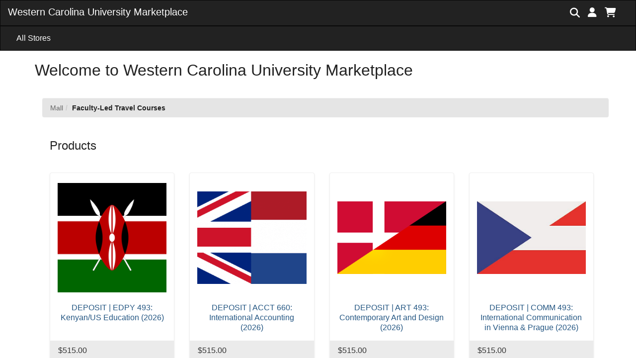

--- FILE ---
content_type: text/html;charset=UTF-8
request_url: https://wcupg.wcu.edu/C20252_ustores/web/store_main.jsp?STOREID=338
body_size: 44464
content:













































































<!doctype html>
<html lang="en">
  <head>
    <meta charset="utf-8">
    <meta http-equiv="x-ua-compatible" content="ie=edge">
 
<!-- end doctype_global_head_include.jsp -->



<!-- begin store_main.jsp -->

<!-- begin header_js.jsp -->

<div id="csrf-token" hidden="hidden" data-csrf="null"></div>
<script defer type="text/javascript"
        src="&#x2f;C20252_ustores/web/bundle/ustores-legacy-9.3.0.min.js"
        integrity="sha512-CiM875DyxmW6UeRZ14RUYM7Yoxb40xif/VjtqQgcUmVmPGHS+HZLDrXSpTAk4N6Je6NvoNQ+kOne968NW41GeA=="
        crossorigin="anonymous"></script>

  

  <script defer type="text/javascript"
        data-message-manager-properties="&#x7b;&quot;addItemToCartUseTheContinueToDeliveryMethodsButtonToFinish&quot;&#x3a;&quot;Use&#x20;the&#x20;Continue&#x20;button&#x20;to&#x20;finish.&quot;,&quot;altAddrSelectionInformation&quot;&#x3a;&quot;Information&quot;,&quot;unavailable&quot;&#x3a;&quot;Unavailable&quot;,&quot;addToCartHelperWeReSorryIsNotAvailableOrIsSoldOutAtThisTime&quot;&#x3a;&quot;We&#x27;re&#x20;sorry,&#x20;the&#x20;&#x7b;0&#x7d;&#x20;is&#x20;not&#x20;available&#x20;or&#x20;is&#x20;sold&#x20;out&#x20;at&#x20;this&#x20;time.&#x20;&quot;,&quot;indexAllStores&quot;&#x3a;&quot;All&#x20;Stores&quot;,&quot;defErrorErrorOccurred&quot;&#x3a;&quot;Error&#x20;Occurred&quot;,&quot;appUtilsPasswordInBlackList&quot;&#x3a;&quot;The&#x20;password&#x20;entered&#x20;is&#x20;a&#x20;commonly&#x20;used&#x20;password&#x20;and&#x20;is&#x20;not&#x20;secure.&#x20;Please&#x20;try&#x20;again.&quot;,&quot;addressInfoOtherAddresses&quot;&#x3a;&quot;Other&#x20;Addresses&quot;,&quot;downloadFileReturnToDownload&quot;&#x3a;&quot;Return&#x20;to&#x20;Download&quot;,&quot;createNewBuyerAccountPasswordConfirmationRequired&quot;&#x3a;&quot;Password&#x20;Confirmation&#x20;is&#x20;required.&quot;,&quot;orderReceiptPayment&quot;&#x3a;&quot;Payment&quot;,&quot;receiptGeneratorRefundInformationLabel&quot;&#x3a;&quot;Refund&#x20;Information&quot;,&quot;myPaymentElectronicAccountACH&quot;&#x3a;&quot;Electronic&#x20;Account&#x20;&#x28;ACH&#x29;&quot;,&quot;billingInformationAccountNumber&quot;&#x3a;&quot;Account&#x20;Number&quot;,&quot;downloadAvailable&quot;&#x3a;&quot;Available&quot;,&quot;finalCheckoutDepository&quot;&#x3a;&quot;Depository&quot;,&quot;mailManagerIfYouBelieveUnauthorizedPersonAccessedYourAccountMessage&quot;&#x3a;&quot;If&#x20;you&#x20;believe&#x20;that&#x20;an&#x20;unauthorized&#x20;person&#x20;accessed&#x20;your&#x20;account,&#x20;please&#x20;reset&#x20;your&#x20;account&#x20;password&#x20;immediately&#x20;by&#x20;going&#x20;to&#x20;the&quot;,&quot;setCartPaymentInfoNewACHNameRequired&quot;&#x3a;&quot;A&#x20;Name&#x20;must&#x20;be&#x20;entered.&quot;,&quot;generatorAgreement&quot;&#x3a;&quot;Agreement&quot;,&quot;downloadServletOrderIdEmailAddressInvalid&quot;&#x3a;&quot;You&#x20;entered&#x20;an&#x20;invalid&#x20;order&#x20;id&#x20;or&#x20;email&#x20;address.&#x20;Please&#x20;retry&#x21;&quot;,&quot;deleteMyAccountShippingProfileEmailErrorMessage&quot;&#x3a;&quot;Email&#x20;was&#x20;not&#x20;sent&#x20;due&#x20;to&#x20;application&#x20;error.&#x20;Please&#x20;contact&#x20;system&#x20;administrator.&quot;,&quot;headerSearch&quot;&#x3a;&quot;Search&quot;,&quot;gOneCard&quot;&#x3a;&quot;OneCard&quot;,&quot;validatorCollectionNumericExtendedDescriptor&quot;&#x3a;&quot;Numeric&#x20;Extended&#x3a;&#x20;&#x28;0-9&#x29;&#x20;space&#x20;and&#x20;-&#x20;&#x28;&#x29;&#x20;.&#x20;,&#x20;&quot;,&quot;billingInformationSavedEdit&quot;&#x3a;&quot;Edit&quot;,&quot;gSeptember&quot;&#x3a;&quot;September&quot;,&quot;setCartPaymentInfoNewErrorUpdatingYourPaymentProfileTryAgain&quot;&#x3a;&quot;There&#x20;was&#x20;an&#x20;error&#x20;updating&#x20;your&#x20;payment&#x20;profile.&#x20;Please&#x20;try&#x20;again.&quot;,&quot;gCharacterMinimumFormatted&quot;&#x3a;&quot;character&#x20;minimum&quot;,&quot;mailManagerSomeoneRequestedTemporaryPasswordOnMessage&quot;&#x3a;&quot;Someone&#x20;requested&#x20;a&#x20;temporary&#x20;password&#x20;on&#x20;&#x7b;0&#x7d;.&quot;,&quot;modifierIncludeUpdateEndOfPaymentSchedule&quot;&#x3a;&quot;End&#x20;of&#x20;payment&#x20;schedule&quot;,&quot;stepNavigationDelivery&quot;&#x3a;&quot;Delivery&quot;,&quot;myBillingUpdateBillingAddress&quot;&#x3a;&quot;Update&#x20;Billing&#x20;Address&quot;,&quot;setRecurringPaymentInfoPleaseSelectValidEndDate&quot;&#x3a;&quot;Please&#x20;select&#x20;a&#x20;valid&#x20;end&#x20;date&quot;,&quot;validatorCollectionUSCanadaPhoneNumberDescriptor&quot;&#x3a;&quot;US&#x2f;Canada&#x20;Phone&#x20;Number&#x3a;&#x20;&#x28;0-9&#x29;&#x20;and&#x20;&#x28;&#x29;&#x20;-&#x20;&#x20;&quot;,&quot;appUtilErrorValidatingBankInfoContactStoreAdmin&quot;&#x3a;&quot;There&#x20;was&#x20;an&#x20;error&#x20;validating&#x20;your&#x20;bank&#x20;information.&#x20;&#x20;Please&#x20;contact&#x20;your&#x20;store&#x20;administrator&#x20;about&#x20;your&#x20;ACH&#x20;account.&quot;,&quot;gContinueto&quot;&#x3a;&quot;Continue&#x20;to&quot;,&quot;setCartPaymentMethodPaymentMethodRequiredForItem&quot;&#x3a;&quot;Payment&#x20;method&#x20;was&#x20;not&#x20;selected&#x20;for&#x20;item&#x28;s&#x29;.&quot;,&quot;addProductToCartAmountRequired&quot;&#x3a;&quot;Amount&#x20;is&#x20;required&quot;,&quot;modifierIncludeIncludeMyInformationInAttendeeList&quot;&#x3a;&quot;Include&#x20;my&#x20;information&#x20;in&#x20;attendee&#x20;list&quot;,&quot;recurringPaymentInstallmentPaymentStatusDescNotProcessed&quot;&#x3a;&quot;Not&#x20;Processed&quot;,&quot;addToCartHelperYourCartCurrentlyContainsOfThisItem&quot;&#x3a;&quot;Your&#x20;&#x7b;0&#x7d;&#x20;currently&#x20;contains&#x20;&#x7b;1&#x7d;&#x20;of&#x20;this&#x20;item.&quot;,&quot;paymentSubtotal&quot;&#x3a;&quot;Subtotal&quot;,&quot;transaction20489ErrorAddingPaymentProfile&quot;&#x3a;&quot;Error&#x20;adding&#x20;payment&#x20;profile&quot;,&quot;setCartShippingInfoErrorOccurredUpdatingAddressOrContactInformation&quot;&#x3a;&quot;An&#x20;error&#x20;occurred&#x20;with&#x20;updating&#x20;address&#x20;or&#x20;contact&#x20;information.&#x20;Please&#x20;contact&#x20;system&#x20;administrator.&quot;,&quot;gFebruaryAbbr&quot;&#x3a;&quot;Feb&quot;,&quot;downloadFileDownloadNow&quot;&#x3a;&quot;Download&#x20;Now&quot;,&quot;changePasswordCurrentNewPasswordCannotBeSame&quot;&#x3a;&quot;Username&#x20;and&#x20;New&#x20;Password&#x20;cannot&#x20;be&#x20;the&#x20;same.&quot;,&quot;orderReceiptThisIsYourOrderSummary&quot;&#x3a;&quot;This&#x20;is&#x20;your&#x20;&#x7b;0&#x7d;&#x20;summary.&quot;,&quot;productDetailPackageIncludeOptions&quot;&#x3a;&quot;Options&quot;,&quot;addToCartHelperSomeItemPriceAdjustmentsForHaveBeenUpdatedSoThatTheTotalItemPriceIs&quot;&#x3a;&quot;Some&#x20;item&#x20;price&#x20;adjustments&#x20;for&#x20;&#x7b;0&#x7d;&#x20;have&#x20;been&#x20;updated&#x20;so&#x20;that&#x20;the&#x20;total&#x20;item&#x20;price&#x20;is&#x20;&#x7b;1&#x7d;.&quot;,&quot;custLoginRegisteredUserLogin&quot;&#x3a;&quot;Registered&#x20;User&#x20;Login&quot;,&quot;gDinersClub&quot;&#x3a;&quot;DinersClub&quot;,&quot;deliveryRatesAdditionalItems&quot;&#x3a;&quot;Additional&#x20;Item&#x28;s&#x29;&quot;,&quot;buyerAppZipPlusFourInvalid&quot;&#x3a;&quot;Shipping&#x20;class&#x20;zip&#x20;plus&#x20;four&#x20;is&#x20;invalid,&#x20;please&#x20;contact&#x20;your&#x20;system&#x20;administrator.&quot;,&quot;storeCatDetailedLayoutPackageIncludeView&quot;&#x3a;&quot;View&quot;,&quot;categoryDetailedLayoutPrice&quot;&#x3a;&quot;Price&quot;,&quot;createUserAccountPassword&quot;&#x3a;&quot;Password&quot;,&quot;stepNavigationMyCart&quot;&#x3a;&quot;My&#x20;Cart&quot;,&quot;receiptGeneratorProcessorTransactionIDLabel&quot;&#x3a;&quot;Processor&#x20;Transaction&#x20;ID&quot;,&quot;notAvailableWereSorryPageNotAvailable&quot;&#x3a;&quot;We&#x27;re&#x20;sorry,&#x20;you&#x20;have&#x20;reached&#x20;a&#x20;page&#x20;that&#x20;is&#x20;not&#x20;available.&quot;,&quot;shoppingCartEnterANewQuantity&quot;&#x3a;&quot;Enter&#x20;a&#x20;new&#x20;quantity&quot;,&quot;updateCartItemEndDateAndStartDateShouldBeDifferentEndDateShouldBeAfterStartDate&quot;&#x3a;&quot;End&#x20;Date&#x20;and&#x20;Start&#x20;Date&#x20;should&#x20;be&#x20;different.&#x20;End&#x20;Date&#x20;should&#x20;be&#x20;after&#x20;the&#x20;Start&#x20;Date.&quot;,&quot;addProductToCartAmountMustBeLessThan&quot;&#x3a;&quot;Amount&#x20;must&#x20;be&#x20;less&#x20;than&#x20;&#x7b;0&#x7d;.&quot;,&quot;gVisa&quot;&#x3a;&quot;Visa&quot;,&quot;myOrderDetailWaitingForFulfillmentOfDownloadableItem&quot;&#x3a;&quot;Waiting&#x20;for&#x20;fulfillment&#x20;of&#x20;downloadable&#x20;item&quot;,&quot;setCartShippingInfoErrorRetrievingSavedShippingAddress&quot;&#x3a;&quot;An&#x20;error&#x20;occurred&#x20;attempting&#x20;to&#x20;retrieve&#x20;your&#x20;saved&#x20;shipping&#x20;address.&quot;,&quot;createUserAccountCreateUserAccount&quot;&#x3a;&quot;Create&#x20;User&#x20;Account&quot;,&quot;modifierIncludeUpdatePrice&quot;&#x3a;&quot;Price&quot;,&quot;altAddrSelectionContinueWithoutUpdate&quot;&#x3a;&quot;Continue&#x20;Without&#x20;Update&quot;,&quot;setCartPaymentInfoRecurringPaymentsMadeWithCreditCardsMustEndBeforeTheExpirationDate&quot;&#x3a;&quot;Recurring&#x20;payments&#x20;made&#x20;with&#x20;Credit&#x20;Cards&#x20;must&#x20;end&#x20;before&#x20;the&#x20;expiration&#x20;date&#x20;of&#x20;the&#x20;card.&#x20;&#x20;The&#x20;end&#x20;date&#x20;has&#x20;been&#x20;adjusted&#x20;to&#x20;match&#x20;the&#x20;expiration&#x20;date&#x20;for&#x20;this&#x20;item&#x3a;&quot;,&quot;categoryNameAndPriceName&quot;&#x3a;&quot;Name&quot;,&quot;getMyAccountGroupsGroupsSelectedNotRequiringAuthenticationGroupsAdded&quot;&#x3a;&quot;Group&#x28;s&#x29;&#x20;selected&#x20;do&#x20;not&#x20;require&#x20;authentication.&#x20;Group&#x28;s&#x29;&#x20;are&#x20;added.&quot;,&quot;billingInformationMultipleElectronicCheck&quot;&#x3a;&quot;Electronic&#x20;Check&#x20;&#x28;ACH&#x29;&#x20;-&#x20;Electronic&#x20;payments&#x20;require&#x20;a&#x20;bank&#x20;routing&#x20;number&#x20;and&#x20;account&#x20;number.&#x20;&#x20;Payments&#x20;can&#x20;be&#x20;made&#x20;from&#x20;a&#x20;personal&#x20;checking&#x20;or&#x20;savings&#x20;account.&#x20;&#x20;No&#x20;corporate&#x20;checks&#x20;allowed,&#x20;i.e.&#x20;credit&#x20;cards,&#x20;home&#x20;equity,&#x20;traveler&#x27;s&#x20;checks,&#x20;etc.&quot;,&quot;addProductToCartErrorRetrievingStoreInformation&quot;&#x3a;&quot;Error&#x20;retrieving&#x20;Store&#x20;information&quot;,&quot;receiptGeneratorLocnFoaplLabel&quot;&#x3a;&quot;LOCN&quot;,&quot;buyerInfoBuyer&quot;&#x3a;&quot;Buyer&quot;,&quot;orderReceiptDownloads&quot;&#x3a;&quot;Downloads&quot;,&quot;gReview&quot;&#x3a;&quot;Review&quot;,&quot;setCartPaymentInfoNewCreditCardSecurityCodeInvalid&quot;&#x3a;&quot;Security&#x20;code&#x20;must&#x20;be&#x20;all&#x20;numbers.&quot;,&quot;setCartPaymentInfoFUNDRequiredForDepartmentalCharge&quot;&#x3a;&quot;FUND&#x20;must&#x20;be&#x20;entered&#x20;for&#x20;Departmental&#x20;Charge.&quot;,&quot;updateCartPromotionCodeNotEnteredForCart&quot;&#x3a;&quot;Promotion&#x20;Code&#x20;was&#x20;not&#x20;entered&#x20;for&#x20;cart.&quot;,&quot;updateMyAccountPaymentProfileErrorRetrievePBPayer&quot;&#x3a;&quot;There&#x20;was&#x20;an&#x20;error&#x20;retrieve&#x20;payer&#x20;from&#x20;broker.&#x20;&#x20;Please&#x20;contact&#x20;system&#x20;administrator.&quot;,&quot;cmmUtilsCmmAddressWsZipPlus4NoAddressMessage&quot;&#x3a;&quot;Address&#x20;ZIP&#x2f;Postal&#x20;Code&#x20;is&#x20;not&#x20;known&#x20;or&#x20;available.&#x20;Please&#x20;update&#x20;the&#x20;address&#x20;and&#x20;try&#x20;again&#x20;or&#x20;contact&#x20;the&#x20;system&#x20;administrator.&quot;,&quot;submitCartOrderNotSubmittedAuthorizationOfNotAccepted&quot;&#x3a;&quot;Order&#x20;was&#x20;not&#x20;submitted.&#x20;The&#x20;authorization&#x20;of&#x20;&#x7b;0&#x7d;&#x20;was&#x20;not&#x20;accepted.&quot;,&quot;createNewBuyerAccountUsernamePasswordCannotBeSame&quot;&#x3a;&quot;Username&#x20;and&#x20;Password&#x20;cannot&#x20;be&#x20;the&#x20;same.&quot;,&quot;receiptGeneratorBankAccountTypeLabel&quot;&#x3a;&quot;Bank&#x20;Account&#x20;Type&quot;,&quot;billingInformationPaymentMethodUpperCase&quot;&#x3a;&quot;Payment&#x20;Method&quot;,&quot;billingInformationSavedCreditCardAvailable&quot;&#x3a;&quot;Credit&#x20;Card&#x20;-&#x20;Available&#x20;credit&#x20;card&#x20;issuers.&quot;,&quot;headerToggleMainNavigation&quot;&#x3a;&quot;Toggle&#x20;Main&#x20;Navigation&quot;,&quot;appUtilInvalidRoutingNumCheckRoutingNumber&quot;&#x3a;&quot;Invalid&#x20;routing&#x20;number&#x3b;&#x20;Please&#x20;check&#x20;the&#x20;routing&#x20;number&#x20;and&#x20;try&#x20;again.&quot;,&quot;setCartPaymentInfoNewPaymentMethodRequired&quot;&#x3a;&quot;A&#x20;payment&#x20;method&#x20;must&#x20;be&#x20;selected.&quot;,&quot;myOrderDetailReturned&quot;&#x3a;&quot;Returned&quot;,&quot;recurringPaymentInstallmentPaymentStatusDescPaymentSuccessful&quot;&#x3a;&quot;Payment&#x20;Successful&quot;,&quot;defErrorPrivateStoreDefaultError&quot;&#x3a;&quot;Authorization&#x20;required&#x20;to&#x20;access&#x20;this&#x20;store.&#x20;Please&#x20;contact&#x20;your&#x20;store&#x20;administrator&#x20;for&#x20;access&#x20;at&#x20;&lt;&#x7b;0&#x7d;&gt;&quot;,&quot;setCartStoreUserInfoConfirmEmailNotMatchingEmailEntered&quot;&#x3a;&quot;Confirm&#x20;email&#x20;does&#x20;not&#x20;match&#x20;email&#x20;entered&#x20;in&#x20;&#x7b;0&#x7d;.&quot;,&quot;createUserAccountUsernameMustBeAtLeastCharactersInLength&quot;&#x3a;&quot;&#x28;must&#x20;be&#x20;at&#x20;least&#x20;&#x7b;0&#x7d;&#x20;characters&#x20;in&#x20;length&#x29;&quot;,&quot;myPaymentSavings&quot;&#x3a;&quot;Savings&quot;,&quot;billingInformationSingleSelectACardType&quot;&#x3a;&quot;Select&#x20;a&#x20;Card&#x20;Type&quot;,&quot;headerJsYourSessionHasExpired&quot;&#x3a;&quot;Your&#x20;session&#x20;has&#x20;expired.&quot;,&quot;receiptGeneratorAutomatedNotificationRefundProcessedMessage&quot;&#x3a;&quot;This&#x20;message&#x20;is&#x20;an&#x20;automated&#x20;notification&#x20;to&#x20;inform&#x20;you&#x20;that&#x20;your&#x20;refund&#x20;was&#x20;processed&#x20;on&#x20;&#x7b;0&#x7d;.&#x20;Your&#x20;&#x7b;1&#x7d;&#x20;has&#x20;been&#x20;credited&#x20;for&#x20;a&#x20;total&#x20;of&#x20;&#x7b;2&#x7d;.&quot;,&quot;mailManagerGLUpdateErrorsLabel&quot;&#x3a;&quot;GL&#x20;Update&#x20;Error&#x28;s&#x29;&quot;,&quot;orderReceiptInformation&quot;&#x3a;&quot;Information&quot;,&quot;submitCartUnsupportedPaymentMethod&quot;&#x3a;&quot;Error&#x3a;&#x20;Unsupported&#x20;Payment&#x20;Method.&quot;,&quot;submitCartInsufficientFundsForTransction&quot;&#x3a;&quot;You&#x20;have&#x20;insufficient&#x20;funds&#x20;for&#x20;this&#x20;transaction.&quot;,&quot;cardVerificationInfoThreeDigitExample&quot;&#x3a;&quot;Three&#x20;Digit&#x20;Example&quot;,&quot;categoryDetailedLayoutDependsOnAmountsEntered&quot;&#x3a;&quot;depends&#x20;on&#x20;amounts&#x20;entered&quot;,&quot;logoutMyAccount&quot;&#x3a;&quot;My&#x20;Account&quot;,&quot;shoppingCartQuantity&quot;&#x3a;&quot;Quantity&quot;,&quot;gEmailInvalid&quot;&#x3a;&quot;Please&#x20;enter&#x20;a&#x20;valid&#x20;email&#x20;address&#x20;that&#x20;contains&#x20;&#x40;&#x20;and&#x20;.&quot;,&quot;downloadFileDigitalDownload&quot;&#x3a;&quot;Digital&#x20;Download&quot;,&quot;receptGeneratorOrderInformationLabel&quot;&#x3a;&quot;Order&#x20;Information&quot;,&quot;setCartShippingInfoAddressServiceUnavailable&quot;&#x3a;&quot;Address&#x20;service&#x20;is&#x20;not&#x20;available.&#x20;Please&#x20;contact&#x20;system&#x20;administrator.&quot;,&quot;headerJsPrivacyPolicy&quot;&#x3a;&quot;Privacy&#x20;Policy&quot;,&quot;updateCartItemUnableToScheduleRecurringPaymentsForSpecifiedProduct&quot;&#x3a;&quot;We&#x20;were&#x20;unable&#x20;to&#x20;schedule&#x20;the&#x20;recurring&#x20;payments&#x20;for&#x20;the&#x20;specified&#x20;product.&quot;,&quot;headerJsAddToCart&quot;&#x3a;&quot;Add&#x20;To&#x20;Cart&quot;,&quot;submitCartAuthorizationOfNotAccepted&quot;&#x3a;&quot;The&#x20;authorization&#x20;of&#x20;&#x7b;0&#x7d;&#x20;was&#x20;not&#x20;accepted.&quot;,&quot;finalCheckoutAccountWillNotBeChargedUntilPaymentDateOccurs&quot;&#x3a;&quot;Account&#x20;will&#x20;not&#x20;be&#x20;charged&#x20;until&#x20;payment&#x20;date&#x20;occurs&quot;,&quot;myPaymentPaymentMethods&quot;&#x3a;&quot;Payment&#x20;Methods&quot;,&quot;updateMyAccountTextMessageTextMessageNumberRequired&quot;&#x3a;&quot;Text&#x20;Message&#x20;Number&#x20;must&#x20;be&#x20;entered.&quot;,&quot;gCancel&quot;&#x3a;&quot;Cancel&quot;,&quot;myOrderDetailTaxes&quot;&#x3a;&quot;Taxes&quot;,&quot;receiptGeneratorRefundDateTimeLabel&quot;&#x3a;&quot;Refund&#x20;Date&#x2f;Time&quot;,&quot;myOrderDetailHistoryDetail&quot;&#x3a;&quot;History&#x20;Detail&quot;,&quot;orderReceiptTotalNumberOfPayments&quot;&#x3a;&quot;Total&#x20;Number&#x20;of&#x20;Payments&quot;,&quot;appUtilsInvoiceMePaymentLabel&quot;&#x3a;&quot;Invoice&#x20;Me&quot;,&quot;achRoutingNumberExampleAccountNumber&quot;&#x3a;&quot;Account&#x20;number&quot;,&quot;orderReceiptDownloadsAreAvailableOnlyUponSuccessful&quot;&#x3a;&quot;Downloads&#x20;are&#x20;available&#x20;only&#x20;upon&#x20;successful&#x20;payment&#x20;processing,&#x20;after&#x20;payment&#x20;is&#x20;processed,&#x20;an&#x20;email&#x20;will&#x20;be&#x20;sent&#x20;with&#x20;downloading&#x20;steps.&quot;,&quot;appUtilThereWasErrorContactSystemAdmin&quot;&#x3a;&quot;There&#x20;was&#x20;an&#x20;error.&#x20;Please&#x20;contact&#x20;the&#x20;system&#x20;administrator.&quot;,&quot;storeCatDetailedLayoutProductIncludeAttendeeList&quot;&#x3a;&quot;Attendee&#x20;List&quot;,&quot;updateCartItemAmountMustBeLessThan&quot;&#x3a;&quot;Amount&#x20;must&#x20;be&#x20;less&#x20;than&#x20;&#x7b;0&#x7d;.&quot;,&quot;buyerInfoReview&quot;&#x3a;&quot;Review&quot;,&quot;finalCheckoutDetails&quot;&#x3a;&quot;Details&quot;,&quot;DTSSanitizeMessage&quot;&#x3a;&quot;This&#x20;site&#x27;s&#x20;appearance&#x20;is&#x20;impacted&#x20;by&#x20;a&#x20;delay&#x20;in&#x20;an&#x20;administrator&#x20;update.&#x20;To&#x20;review&#x20;the&#x20;refund&#x20;policy,&#x20;privacy&#x20;notice,&#x20;or&#x20;other&#x20;information&#x20;prior&#x20;to&#x20;purchasing&#x20;goods&#x20;or&#x20;services,&#x20;please&#x20;refer&#x20;to&#x20;your&#x20;institution&#x27;s&#x20;website.&quot;,&quot;myPaymentMonth&quot;&#x3a;&quot;Month&quot;,&quot;myMembershipsAvailableMemberships&quot;&#x3a;&quot;Available&#x20;Memberships&quot;,&quot;addressInfoPhoneNumber&quot;&#x3a;&quot;Phone&#x20;Number&quot;,&quot;submitCartUnableToProcessOrderUsingBankAccountWithRoutingNumberAndAccountNumber&quot;&#x3a;&quot;We&#x20;cannot&#x20;process&#x20;your&#x20;order&#x20;using&#x20;your&#x20;bank&#x20;account&#x20;with&#x20;routing&#x20;number&#x20;-&#x20;&#x7b;0&#x7d;&#x20;and&#x20;account&#x20;number&#x20;-&#x20;&#x7b;1&#x7d;.&quot;,&quot;logoutWereSorryYourRequestCouldNotBeFulfilled&quot;&#x3a;&quot;We&#x27;re&#x20;sorry,&#x20;your&#x20;request&#x20;could&#x20;not&#x20;be&#x20;fulfilled.&quot;,&quot;updateMyAccountEmailEmailIsInvalid&quot;&#x3a;&quot;is&#x20;invalid.&#x20;Email&#x20;must&#x20;include&#x20;&#x40;&#x20;and&#x20;.&quot;,&quot;billingInformationSingleCreditCardAvailableCreditCardIssuers&quot;&#x3a;&quot;Credit&#x20;Card&#x20;-&#x20;Available&#x20;credit&#x20;card&#x20;issuers&quot;,&quot;buyerAppYourCreditCardNumberMustBeNumeric&quot;&#x3a;&quot;Your&#x20;credit&#x20;card&#x20;number&#x20;must&#x20;be&#x20;a&#x20;numeric&#x20;value.&quot;,&quot;myOrderDetailReturnPolicy&quot;&#x3a;&quot;Return&#x20;Policy&quot;,&quot;myPaymentNameExMyVisa&quot;&#x3a;&quot;Name&#x3a;&#x20;&#x28;ex&#x3a;&#x20;My&#x20;Visa&#x29;&quot;,&quot;receiptGeneratorContactEmailLabel&quot;&#x3a;&quot;Contact&#x20;Email&quot;,&quot;buyerAppBillingPostalCodeMustBeEntered&quot;&#x3a;&quot;Billing&#x20;ZIP&#x2f;Postal&#x20;Code&#x20;must&#x20;be&#x20;entered.&quot;,&quot;modifierIncludeUpdateStockNumber&quot;&#x3a;&quot;Stock&#x20;number&quot;,&quot;addProductToCartYouMayStillPlaceAnOrderForThisPackageOrRemoveItFromYour&quot;&#x3a;&quot;You&#x20;may&#x20;still&#x20;place&#x20;an&#x20;order&#x20;for&#x20;this&#x20;package&#x20;or&#x20;remove&#x20;it&#x20;from&#x20;your&#x20;&#x7b;0&#x7d;.&quot;,&quot;validatorCollectionDateStartMmDescriptor&quot;&#x3a;&quot;mm&#x2f;dd&#x2f;yyyy&#x3a;&#x20;Month-mm&#x20;must&#x20;be&#x20;1-12,&#x20;Day-dd&#x20;must&#x20;be&#x20;1-31,&#x20;Year-yyyy&#x20;must&#x20;be&#x20;1900-2100&quot;,&quot;myEmailTextMessage&quot;&#x3a;&quot;Text&#x20;Message&quot;,&quot;validatorCollectionAlphaDescriptor&quot;&#x3a;&quot;Alpha&#x3a;&#x20;&#x28;Aa-Zz&#x29;&#x20;No&#x20;spaces.&quot;,&quot;signInToMembershipsThisGroupDoesNotRequireAuthentication&quot;&#x3a;&quot;This&#x20;group&#x20;does&#x20;not&#x20;require&#x20;authentication.&#x20;It&#x20;will&#x20;be&#x20;added&#x20;automatically&#x20;when&#x20;you&#x20;press&#x20;Authenticate&#x20;Membership.&quot;,&quot;storeCatDetailedLayoutProductIncludeSale&quot;&#x3a;&quot;Sale&quot;,&quot;mailManagerSomeoneChangedYourProfilePasswordOnMessage&quot;&#x3a;&quot;Someone&#x20;changed&#x20;your&#x20;profile&#x20;password&#x20;on&#x20;&#x7b;0&#x7d;.&quot;,&quot;recurringPaymentInstallmentPaymentStatusDescFailure&quot;&#x3a;&quot;Failure&quot;,&quot;receptGeneratorTrackingNumberLabel&quot;&#x3a;&quot;Tracking&#x20;Number&quot;,&quot;billingInformationSavedCardNumber&quot;&#x3a;&quot;Card&#x20;Number&quot;,&quot;updateCartItemStartDateShouldNotBeBeforeTodaysDateAndOrStartDateShouldNotBeAfterEndDate&quot;&#x3a;&quot;Start&#x20;Date&#x20;should&#x20;not&#x20;be&#x20;before&#x20;today&#x27;s&#x20;date&#x20;and&#x2f;or&#x20;Start&#x20;Date&#x20;should&#x20;not&#x20;be&#x20;after&#x20;End&#x20;Date.&quot;,&quot;myShippingProfileName&quot;&#x3a;&quot;Profile&#x20;Name&quot;,&quot;productDetailPackageIncludeStockNumber&quot;&#x3a;&quot;Stock&#x20;number&quot;,&quot;groupLoginMembershipLogin&quot;&#x3a;&quot;Membership&#x20;Login&quot;,&quot;billingInformationVerifyOrEnterInformationForAccount&quot;&#x3a;&quot;Verify&#x20;or&#x20;enter&#x20;information&#x20;for&#x20;account&quot;,&quot;productDetailProductIncludeSale&quot;&#x3a;&quot;Sale&quot;,&quot;gMrs&quot;&#x3a;&quot;Mrs&quot;,&quot;billingInformationVerifyOrEnterRequiredDetailCodeInformation&quot;&#x3a;&quot;Verify&#x20;or&#x20;enter&#x20;required&#x20;detail&#x20;code&#x20;information&quot;,&quot;orderReceiptApplePay&quot;&#x3a;&quot;Apple&#x20;Pay&quot;,&quot;categoryNameAndPriceActions&quot;&#x3a;&quot;Actions&quot;,&quot;updateCartItemPleaseEnterValueFor&quot;&#x3a;&quot;Please&#x20;enter&#x20;a&#x20;value&#x20;for&#x20;&#x7b;0&#x7d;.&quot;,&quot;defErrorWereSorryAnErrorOccurred&quot;&#x3a;&quot;We&#x27;re&#x20;sorry,&#x20;an&#x20;error&#x20;occurred.&quot;,&quot;addItemToCartAmountMustBeLessThan&quot;&#x3a;&quot;Amount&#x20;must&#x20;be&#x20;less&#x20;than&#x20;&#x7b;0&#x7d;.&quot;,&quot;gItem&quot;&#x3a;&quot;Item&quot;,&quot;gApril&quot;&#x3a;&quot;April&quot;,&quot;receiptGeneratorAutomatedNotificationPaymentsCancelledMessage&quot;&#x3a;&quot;This&#x20;message&#x20;is&#x20;an&#x20;automated&#x20;notification&#x20;to&#x20;inform&#x20;you&#x20;that&#x20;your&#x20;payments&#x20;have&#x20;been&#x20;cancelled.&quot;,&quot;deleteMyAccountPaymentProfileErrorDeletingPaymentProfile&quot;&#x3a;&quot;There&#x20;was&#x20;an&#x20;error&#x20;deleting&#x20;your&#x20;payment&#x20;profile.&#x20;&#x20;Please&#x20;try&#x20;again.&quot;,&quot;billingInformationSavedChange&quot;&#x3a;&quot;Change&quot;,&quot;addToCartHelperCantAddItemToCart&quot;&#x3a;&quot;You&#x20;can&#x27;t&#x20;add&#x20;this&#x20;product&quot;,&quot;finalCheckoutIUnderstandThatPaymentsWillBeInitiated&quot;&#x3a;&quot;I&#x20;understand&#x20;that&#x20;payment&#x28;s&#x29;&#x20;will&#x20;be&#x20;initiated&#x20;once&#x20;the&#x20;order&#x28;s&#x29;&#x20;has&#x2f;have&#x20;been&#x20;submitted.&quot;,&quot;productDetailPackageIncludePricesRangeFromTo&quot;&#x3a;&quot;Prices&#x20;range&#x20;from&#x20;&#x7b;0&#x7d;&#x20;to&#x20;&#x7b;1&#x7d;&quot;,&quot;billingInfoSelectDefault&quot;&#x3a;&quot;Select&#x20;payment&#x20;method&quot;,&quot;gAddToCart&quot;&#x3a;&quot;Add&#x20;&#x7b;0&#x7d;&#x20;To&#x20;Cart&quot;,&quot;gCash&quot;&#x3a;&quot;Cash&quot;,&quot;myPaymentConfirmPaymentProfileDelete&quot;&#x3a;&quot;You&#x20;are&#x20;about&#x20;to&#x20;delete&#x20;a&#x20;payment&#x20;profile.&#x20;&#x20;Do&#x20;you&#x20;want&#x20;to&#x20;continue&#x3f;&#x20;&#x20;&quot;,&quot;submitCartFailedToAuthorizeCard&quot;&#x3a;&quot;Failed&#x20;to&#x20;authorize&#x20;the&#x20;card.&quot;,&quot;setCartShippingInfoShippingAddressUpdated&quot;&#x3a;&quot;Shipping&#x20;address&#x20;was&#x20;updated.&quot;,&quot;myOrderDetailShippingDetails&quot;&#x3a;&quot;Shipping&#x20;Details&quot;,&quot;removeFromMyAccountGroupsMembershipGroupRemoved&quot;&#x3a;&quot;Membership&#x20;group&#x28;s&#x29;&#x20;removed.&quot;,&quot;productDetailPackageIncludeView&quot;&#x3a;&quot;View&quot;,&quot;gAddressLine4&quot;&#x3a;&quot;Address&#x20;Line&#x20;4&quot;,&quot;gAddressLine3&quot;&#x3a;&quot;Address&#x20;Line&#x20;3&quot;,&quot;statesProvincesIncludeSelectAState&quot;&#x3a;&quot;Select&#x20;a&#x20;State&quot;,&quot;gAddressLine2&quot;&#x3a;&quot;Address&#x20;Line&#x20;2&quot;,&quot;appUtilsWebCheckPaymentLabel&quot;&#x3a;&quot;Electronic&#x20;Check&#x20;&#x28;ACH&#x29;&quot;,&quot;gAddressLine1&quot;&#x3a;&quot;Address&#x20;Line&#x20;1&quot;,&quot;mailManagerDidntChangeYourProfileAddressInformationMessage&quot;&#x3a;&quot;Didn&#x27;t&#x20;change&#x20;your&#x20;profile&#x20;address&#x20;information&#x3f;&quot;,&quot;myBillingPhoneNumberNight&quot;&#x3a;&quot;Evening&#x20;Phone&quot;,&quot;downloadDownload&quot;&#x3a;&quot;Download&quot;,&quot;buyerAppTaxServiceUnavailable&quot;&#x3a;&quot;Tax&#x20;Service&#x20;is&#x20;unavailable,&#x20;please&#x20;contact&#x20;your&#x20;system&#x20;administrator.&quot;,&quot;addressValidatorCity&quot;&#x3a;&quot;City&quot;,&quot;paymentBadPaymentMethod&quot;&#x3a;&quot;Payment&#x20;method&#x20;is&#x20;missing&#x20;or&#x20;invalid.&quot;,&quot;billingInformationSingleSaveTheSelectedPaymentMethodToYourCustomerProfile&quot;&#x3a;&quot;Save&#x20;the&#x20;selected&#x20;payment&#x20;method&#x20;to&#x20;your&#x20;customer&#x20;profile.&quot;,&quot;storeCatDetailedLayoutPackageIncludeOptions&quot;&#x3a;&quot;Options&quot;,&quot;finalCheckoutSubmit&quot;&#x3a;&quot;Submit&quot;,&quot;billingInformationVerifyOrEnterAddressInformationFor&quot;&#x3a;&quot;Verify&#x20;or&#x20;enter&#x20;address&#x20;information&#x20;for&quot;,&quot;orderReceiptDate&quot;&#x3a;&quot;Date&quot;,&quot;addToCartHelperSomeItemPriceAdjustmentsForInPackageHaveBeenUpdatedSoThatTheTotalItemPriceIs&quot;&#x3a;&quot;Some&#x20;item&#x20;price&#x20;adjustments&#x20;for&#x20;&#x7b;0&#x7d;&#x20;in&#x20;package&#x20;&#x7b;1&#x7d;&#x20;have&#x20;been&#x20;updated&#x20;so&#x20;that&#x20;the&#x20;total&#x20;item&#x20;price&#x20;is&#x20;&#x7b;2&#x7d;.&quot;,&quot;finalCheckoutSummary&quot;&#x3a;&quot;Summary&quot;,&quot;headerJsBuyerWithoutDash&quot;&#x3a;&quot;Buyer&quot;,&quot;setCartShippingInfoEmailConfirmationDoesNotMatch&quot;&#x3a;&quot;Confirmation&#x20;Email&#x20;does&#x20;not&#x20;match.&quot;,&quot;gPaymentMethods&quot;&#x3a;&quot;Payment&#x20;Methods&quot;,&quot;gEndDate&quot;&#x3a;&quot;You&#x20;must&#x20;enter&#x20;an&#x20;end&#x20;date.&quot;,&quot;setRecurringPaymentInfoAmountMustBeGreaterThan&quot;&#x3a;&quot;The&#x20;amount&#x20;must&#x20;be&#x20;greater&#x20;than&#x20;&#x7b;0&#x7d;.&quot;,&quot;gPrefix&quot;&#x3a;&quot;Prefix&quot;,&quot;modifierIncludeSale&quot;&#x3a;&quot;Sale&quot;,&quot;getEditGroupsMembershipGroupRequireToEdit&quot;&#x3a;&quot;You&#x20;must&#x20;select&#x20;a&#x20;membership&#x20;group&#x28;s&#x29;&#x20;to&#x20;edit.&quot;,&quot;carousel.pauseButtonTitle&quot;&#x3a;&quot;Pause&#x20;carousel&quot;,&quot;validatorCollectionAlphaNumericExtendedDescriptor&quot;&#x3a;&quot;Alphanumeric&#x20;Extended&#x3a;&#x20;&#x28;Aa-Zz,&#x20;0-9&#x29;&#x20;space&#x20;-&#x20;&#x28;&#x29;&#x20;.&#x20;,&#x20;&amp;&#x27;&#x20;&quot;,&quot;mailManagerDidntChangeYourProfileTextMessageMessage&quot;&#x3a;&quot;Didn&#x27;t&#x20;change&#x20;your&#x20;profile&#x20;text&#x20;message&#x3f;&quot;,&quot;donationIncludeOther&quot;&#x3a;&quot;Other&quot;,&quot;setRecurringPaymentInfoPleaseTryAgain&quot;&#x3a;&quot;Please&#x20;try&#x20;again.&quot;,&quot;myAccountMemberships&quot;&#x3a;&quot;Memberships&quot;,&quot;addItemToCartWeWereUnableToLocateTheSpecifiedProduct&quot;&#x3a;&quot;We&#x20;were&#x20;unable&#x20;to&#x20;locate&#x20;the&#x20;specified&#x20;product.&quot;,&quot;addressInfoEnterTheLettersAbove&quot;&#x3a;&quot;Enter&#x20;the&#x20;letters&#x20;above&quot;,&quot;receiptGeneratorItemLabel&quot;&#x3a;&quot;Item&quot;,&quot;billingInformationDetailCodeDescription&quot;&#x3a;&quot;Detail&#x20;Code&#x20;Description&quot;,&quot;gWereSorryASystemErrorHasOccurred&quot;&#x3a;&quot;We&#x27;re&#x20;sorry,&#x20;a&#x20;system&#x20;error&#x20;has&#x20;occurred.&quot;,&quot;recurringPaymentOptionsselectedEndOfPaymentSchedule&quot;&#x3a;&quot;If&#x20;the&#x20;selected&#x20;&#x5c;&quot;End&#x20;of&#x20;payment&#x20;schedule&#x5c;&quot;&#x20;date&#x20;does&#x20;not&#x20;coincide&#x20;with&#x20;a&#x20;scheduled&#x20;payment&#x20;date&#x20;&#x28;as&#x20;determined&#x20;by&#x20;the&#x20;selected&#x20;frequency&#x20;and&#x20;start&#x20;date&#x29;,&#x20;the&#x20;final&#x20;payment&#x20;will&#x20;be&#x20;the&#x20;last&#x20;regularly&#x20;scheduled&#x20;payment&#x20;date&#x20;before&#x20;the&#x20;&#x5c;&quot;End&#x20;of&#x20;payment&#x20;schedule&#x5c;&quot;&#x20;date.&quot;,&quot;setCartShippingInfoShippingAddressRequired&quot;&#x3a;&quot;Shipping&#x20;address&#x20;is&#x20;required.&quot;,&quot;finalCheckoutBillingInformation&quot;&#x3a;&quot;Billing&#x20;Information&quot;,&quot;buyerAppErrorValidatingAccountInformation&quot;&#x3a;&quot;There&#x20;was&#x20;an&#x20;error&#x20;validating&#x20;your&#x20;account&#x20;information.&quot;,&quot;receiptGeneratorOrderDateTimeLabel&quot;&#x3a;&quot;Order&#x20;Date&#x2f;Time&quot;,&quot;gAdditionalItems&quot;&#x3a;&quot;Additional&#x20;Items&quot;,&quot;setCartShippingInfoFirstLastNameRequired&quot;&#x3a;&quot;First&#x20;and&#x20;Last&#x20;Name&#x20;are&#x20;required.&quot;,&quot;headerMyAccount&quot;&#x3a;&quot;My&#x20;Account&quot;,&quot;setCartShippingInfoErrorOccurredUpdatingShippingAddress&quot;&#x3a;&quot;An&#x20;error&#x20;occurred&#x20;updating&#x20;the&#x20;shipping&#x20;address.&quot;,&quot;updateCartItemUnableToLocateSpecifiedProduct&quot;&#x3a;&quot;We&#x20;were&#x20;unable&#x20;to&#x20;locate&#x20;the&#x20;specified&#x20;product.&quot;,&quot;updateUserAccountTitle&quot;&#x3a;&quot;Update&#x20;Account&quot;,&quot;myPaymentABARoutingNumber&quot;&#x3a;&quot;ABA&#x20;Routing&#x20;Number&quot;,&quot;addressInfoContinueToPayment&quot;&#x3a;&quot;Continue&#x20;to&#x20;Payment&quot;,&quot;billingInformationSavedPaymentType&quot;&#x3a;&quot;Payment&#x20;Type&quot;,&quot;submitCartAutomatedDonationNotificationMessage&quot;&#x3a;&quot;This&#x20;message&#x20;is&#x20;an&#x20;automated&#x20;notification&#x20;that&#x20;a&#x20;donation&#x20;type&#x20;product&#x20;has&#x20;been&#x20;ordered.&quot;,&quot;downloadFileUnlimited&quot;&#x3a;&quot;Unlimited&quot;,&quot;myOrderDetailAmount&quot;&#x3a;&quot;Amount&quot;,&quot;LoginPasswordExpired&quot;&#x3a;&quot;Your&#x20;password&#x20;has&#x20;expired.&#x20;Choose&#x20;a&#x20;password&#x20;of&#x20;at&#x20;least&#x20;12&#x20;characters&#x20;with&#x20;at&#x20;least&#x20;one&#x20;of&#x20;each&#x20;type&#x3a;&#x20;uppercase,&#x20;lowercase,&#x20;number&#x20;and&#x20;special&#x20;character.&#x20;The&#x20;password&#x20;should&#x20;not&#x20;be&#x20;commonly&#x20;used,&#x20;expected&#x20;or&#x20;compromised.&quot;,&quot;myOrderDetailCancelled&quot;&#x3a;&quot;Cancelled&quot;,&quot;additionalItemsProductIncludeSale&quot;&#x3a;&quot;Sale&quot;,&quot;statesProvincesIncludeZipCode&quot;&#x3a;&quot;Postal&#x20;Code&quot;,&quot;modifierIncludeUpdateOther&quot;&#x3a;&quot;Other&quot;,&quot;myAccountPaymentMethods&quot;&#x3a;&quot;Payment&#x20;Methods&quot;,&quot;createNewMyAccountPaymentProfileFailedToUpdatePaymentMethods&quot;&#x3a;&quot;Failed&#x20;to&#x20;update&#x20;payment&#x20;methods.&#x20;Please&#x20;contact&#x20;system&#x20;administrator.&quot;,&quot;buyerAppYourCreditCardNumberMustBeAtLeastDigits&quot;&#x3a;&quot;Your&#x20;credit&#x20;card&#x20;number&#x20;must&#x20;be&#x20;at&#x20;least&#x20;&#x7b;0&#x7d;&#x20;digits.&quot;,&quot;gJanuaryAbbr&quot;&#x3a;&quot;Jan&quot;,&quot;submitCartOrderNotificationMessage&quot;&#x3a;&quot;This&#x20;message&#x20;is&#x20;an&#x20;automated&#x20;notification&#x20;that&#x20;an&#x20;order&#x20;has&#x20;been&#x20;placed.&quot;,&quot;updateCartItemTotalQuantityOfThisItemInYourCartCannotExceed&quot;&#x3a;&quot;The&#x20;total&#x20;quantity&#x20;of&#x20;this&#x20;item&#x20;in&#x20;your&#x20;cart&#x20;cannot&#x20;exceed&quot;,&quot;changePasswordMyAccount&quot;&#x3a;&quot;My&#x20;Account&quot;,&quot;myShippingAddNewShippingAddress&quot;&#x3a;&quot;Add&#x20;New&#x20;Shipping&#x20;Address&quot;,&quot;deliveryMethodsDeliveryMethod&quot;&#x3a;&quot;Delivery&#x20;Method&quot;,&quot;myOrderDetailDate&quot;&#x3a;&quot;Date&quot;,&quot;mailManagerPasswordChangedLabel&quot;&#x3a;&quot;Password&#x20;Changed&quot;,&quot;addItemToCartWeWereUnableToLocateInformationAboutTheSpecifiedProduct&quot;&#x3a;&quot;We&#x20;were&#x20;unable&#x20;to&#x20;locate&#x20;information&#x20;about&#x20;the&#x20;specified&#x20;product.&quot;,&quot;categoryDetailedLayoutOther&quot;&#x3a;&quot;Other&quot;,&quot;mailManagerMerchantNameLabel&quot;&#x3a;&quot;Merchant&#x20;Name&quot;,&quot;receiptGeneratorISOCodeLabel&quot;&#x3a;&quot;ISO&#x20;Code&quot;,&quot;shoppingCartItemsInYour&quot;&#x3a;&quot;Items&#x20;in&#x20;your&#x20;&#x7b;0&#x7d;&quot;,&quot;gSalePrice&quot;&#x3a;&quot;Sale&#x20;Price&quot;,&quot;submitCartAuthorizationOfACHPaymentNotAccepted&quot;&#x3a;&quot;Order&#x20;was&#x20;not&#x20;submitted.&#x20;&#x20;The&#x20;authorization&#x20;of&#x20;the&#x20;ACH&#x20;payment&#x20;was&#x20;not&#x20;accepted.&quot;,&quot;createNewMyAccountPaymentProfileCreditCardNumberInvalidForSelectedCardType&quot;&#x3a;&quot;Credit&#x20;card&#x20;number&#x20;is&#x20;invalid&#x20;for&#x20;selected&#x20;credit&#x20;card&#x20;type.&quot;,&quot;storeMainNumberOfProductsInThisCategory&quot;&#x3a;&quot;The&#x20;number&#x20;of&#x20;products&#x20;in&#x20;this&#x20;category&#x20;is&quot;,&quot;billingInformationSingleAccountNumber&quot;&#x3a;&quot;Account&#x20;Number&quot;,&quot;addressInfoCaseSensitive&quot;&#x3a;&quot;Case&#x20;sensitive&quot;,&quot;systemErrorContactAdmin&quot;&#x3a;&quot;Sorry,&#x20;a&#x20;system&#x20;error&#x20;has&#x20;occurred.&#x20;&#x20;Please&#x20;contact&#x20;your&#x20;system&#x20;administrator.&quot;,&quot;createNewBuyerAccountEmailRequired&quot;&#x3a;&quot;Email&#x20;is&#x20;required.&quot;,&quot;updateCartItemUnableToLocateSpecifiedLineItemYouAreTryingToUpdate&quot;&#x3a;&quot;We&#x20;were&#x20;unable&#x20;to&#x20;locate&#x20;the&#x20;specified&#x20;item&#x20;you&#x20;are&#x20;trying&#x20;to&#x20;update.&quot;,&quot;updateMyAccountEmailEmailDeliveryFailureForAddress&quot;&#x3a;&quot;Email&#x20;delivery&#x20;failure&#x20;for&#x20;address&#x3a;&quot;,&quot;mailManagerYouHaveReceivedThisEmailFromInResponseToPromotionMessage&quot;&#x3a;&quot;You&#x20;have&#x20;received&#x20;this&#x20;email&#x20;from&#x20;&#x7b;0&#x7d;&#x20;in&#x20;response&#x20;to&#x20;promotion.&quot;,&quot;gEdit&quot;&#x3a;&quot;Edit&quot;,&quot;modifierIncludeUpdateDate&quot;&#x3a;&quot;Date&quot;,&quot;custLoginCaseSensitive&quot;&#x3a;&quot;Case&#x20;sensitive&quot;,&quot;transaction20769UserAccountLockedWillBeUnlockedInMinutesMessage&quot;&#x3a;&quot;User&#x20;account&#x20;has&#x20;been&#x20;locked.&#x20;Account&#x20;will&#x20;be&#x20;unlocked&#x20;in&#x20;&#x7b;0&#x7d;&#x20;minutes.&quot;,&quot;downloadTheTimeLimitToDownloadHasBeenReached&quot;&#x3a;&quot;The&#x20;time&#x20;limit&#x20;to&#x20;download&#x20;&#x7b;0&#x7d;&#x20;has&#x20;been&#x20;reached.&quot;,&quot;validatorCollectionAlphaExtendedDescriptor&quot;&#x3a;&quot;Alpha&#x20;Extended&#x3a;&#x20;&#x28;Aa-Zz&#x29;&#x20;space&#x20;and&#x20;-&#x20;&#x28;&#x29;&#x20;.&#x20;,&#x20;&amp;&#x27;&#x20;&quot;,&quot;achRoutingNumberExampleAccountNumberVariesInLength&quot;&#x3a;&quot;Account&#x20;number&#x20;varies&#x20;in&#x20;length.&#x20;May&#x20;appear&#x20;before&#x20;or&#x20;after&#x20;the&#x20;check&#x20;number.&#x20;Include&#x20;any&#x20;leading&#x20;zeros,&#x20;but&#x20;omit&#x20;spaces&#x20;and&#x20;non-numeric&#x20;characters.&quot;,&quot;modifierIncludeAuthorizationRequired&quot;&#x3a;&quot;Authorization&#x20;Required&quot;,&quot;finalCheckoutByClickingSubmitIAgreeToTheAbove&quot;&#x3a;&quot;By&#x20;clicking&#x20;Submit&#x20;I&#x20;agree&#x20;to&#x20;the&#x20;above&#x20;&#x7b;0&#x7d;.&quot;,&quot;addToCartHelperAmountEnteredForNotValidDoNotIncludeWhenEnteringAmountAmountMustBeGreaterThanOrEqualTo&quot;&#x3a;&quot;Amount&#x20;entered&#x20;for&#x20;&#x7b;0&#x7d;&#x20;is&#x20;not&#x20;valid&#x20;or&#x20;missing.&#x20;Do&#x20;not&#x20;include&#x20;&#x7b;1&#x7d;&#x20;when&#x20;entering&#x20;amount.&#x20;Amount&#x20;must&#x20;be&#x20;greater&#x20;than&#x20;or&#x20;equal&#x20;to&#x20;&#x7b;2&#x7d;.&quot;,&quot;paymentMissingMerchantInfo&quot;&#x3a;&quot;Merchant&#x20;id&#x20;and&#x2f;or&#x20;name&#x20;was&#x20;not&#x20;provided.&quot;,&quot;updateCartItemQuantityWeReSorryTheOnlyHasAvailableToOrderAndYouAreOrdering&quot;&#x3a;&quot;We&#x27;re&#x20;sorry,&#x20;the&#x20;&#x7b;0&#x7d;&#x20;only&#x20;has&#x20;&#x7b;1&#x7d;&#x20;available&#x20;to&#x20;order&#x20;and&#x20;you&#x20;are&#x20;ordering&#x20;&#x7b;2&#x7d;.&quot;,&quot;updateCartItemQuantityYouMayStillPlaceOrderForThisPackageOrRemoveItFromYour&quot;&#x3a;&quot;You&#x20;may&#x20;still&#x20;place&#x20;an&#x20;order&#x20;for&#x20;this&#x20;package&#x20;or&#x20;remove&#x20;it&#x20;from&#x20;your&#x20;&#x7b;0&#x7d;.&quot;,&quot;submitCartTextMessageUnsuccessfullySentToPhoneNumberAddress&quot;&#x3a;&quot;Text&#x20;message&#x20;was&#x20;not&#x20;successfully&#x20;sent&#x20;to&#x20;the&#x20;phone&#x20;number&#x20;address.&quot;,&quot;addressValidatorState&quot;&#x3a;&quot;State&quot;,&quot;gInfoWithDash&quot;&#x3a;&quot;Info&quot;,&quot;addressInfoDayLowercase&quot;&#x3a;&quot;day&quot;,&quot;myBillingPhoneNumberDay&quot;&#x3a;&quot;Daytime&#x20;Phone&quot;,&quot;footerMallLinks&quot;&#x3a;&quot;Mall&#x20;Links&quot;,&quot;shoppingCartInstallments&quot;&#x3a;&quot;Installments&quot;,&quot;stepNavigationPayment&quot;&#x3a;&quot;Payment&quot;,&quot;myOrderDetailRecurringItems&quot;&#x3a;&quot;Recurring&#x20;Items&quot;,&quot;searchStore&quot;&#x3a;&quot;Store&quot;,&quot;receiptGeneratorAccountWillNotBeChargedUntilPaymentDateOccursMessage&quot;&#x3a;&quot;Account&#x20;will&#x20;not&#x20;be&#x20;charged&#x20;until&#x20;payment&#x20;date&#x20;occurs.&quot;,&quot;productDetailPleaseSelectOptionForAttendeeList&quot;&#x3a;&quot;Please&#x20;select&#x20;option&#x20;for&#x20;Attendee&#x20;List&quot;,&quot;cmmUtilsCmmAddressWsConnectionFailureMessage&quot;&#x3a;&quot;Address&#x20;service&#x20;is&#x20;not&#x20;available.&#x20;System&#x20;settings&#x20;should&#x20;be&#x20;viewed&#x20;and&#x20;verified.&#x20;Please&#x20;contact&#x20;system&#x20;administrator.&quot;,&quot;footerAllRightsReserved&quot;&#x3a;&quot;All&#x20;rights&#x20;reserved.&quot;,&quot;captchaUtilToLoginYouMustEnterLettersOrNumbersInTheImage&quot;&#x3a;&quot;To&#x20;login,&#x20;you&#x20;must&#x20;select&#x20;the&#x20;image&#x20;specified&#x20;or&#x20;type&#x20;the&#x20;answer&#x20;to&#x20;the&#x20;audio&#x20;question.&quot;,&quot;downloadLoginInvalidOrderIdOrEmailAddressTryAgain&quot;&#x3a;&quot;You&#x20;entered&#x20;an&#x20;invalid&#x20;order&#x20;id&#x20;or&#x20;email&#x20;address.&#x20;Please&#x20;retry&#x21;&quot;,&quot;addProductToCartHasBeenAddedToYour&quot;&#x3a;&quot;&#x7b;0&#x7d;&#x20;has&#x20;been&#x20;added&#x20;to&#x20;your&#x20;&#x7b;1&#x7d;.&quot;,&quot;billingInformationSingleViewExample&quot;&#x3a;&quot;View&#x20;example&quot;,&quot;addToCartHelperMaxQuantityReachedInYour&quot;&#x3a;&quot;You&#x20;already&#x20;have&#x20;the&#x20;maximum&#x20;amount&#x20;of&#x20;this&#x20;item&#x20;in&#x20;your&#x20;&#x7b;0&#x7d;.&quot;,&quot;myEmailUpdateEmailAddress&quot;&#x3a;&quot;Update&#x20;Email&#x20;Address&quot;,&quot;billingInformationReview&quot;&#x3a;&quot;Review&quot;,&quot;createNewMyAccountPaymentProfileErrorUpdatingPaymentProfileTryAgainLater&quot;&#x3a;&quot;An&#x20;error&#x20;occurred&#x20;while&#x20;trying&#x20;to&#x20;save&#x20;you&#x20;payment&#x20;profile.&#x20;&#x20;Please&#x20;try&#x20;again&#x20;later.&quot;,&quot;addItemToCartWereSorryTheItemOnlyHasAvailableToOrderAndYouAreOrdering&quot;&#x3a;&quot;We&#x27;re&#x20;sorry,&#x20;the&#x20;&#x7b;0&#x7d;&#x20;only&#x20;has&#x20;&#x7b;1&#x7d;&#x20;available&#x20;to&#x20;order&#x20;and&#x20;you&#x20;are&#x20;ordering&#x20;&#x7b;2&#x7d;.&quot;,&quot;modifierIncludeUpdateSale&quot;&#x3a;&quot;Sale&quot;,&quot;gBlackboard&quot;&#x3a;&quot;Blackboard&quot;,&quot;createUserAccountBillingAddress&quot;&#x3a;&quot;Billing&#x20;Address&quot;,&quot;orderReceiptThankYou&quot;&#x3a;&quot;Thank&#x20;You&#x21;&quot;,&quot;validatorCollectionFreeTextDescriptor&quot;&#x3a;&quot;valid&#x20;for&#x20;defined&#x20;min&#x20;and&#x20;max&#x20;requirements.&#x20;&quot;,&quot;createNewBuyerAccountUsernameNotAvailableChooseDifferentOne&quot;&#x3a;&quot;Username&#x20;&#x7b;0&#x7d;&#x20;is&#x20;not&#x20;available.&#x20;It&#x20;is&#x20;already&#x20;in&#x20;use.&#x20;&#x20;Please&#x20;choose&#x20;a&#x20;different&#x20;one.&quot;,&quot;failSSOAuthenticationError&quot;&#x3a;&quot;SSO&#x20;authentication&#x20;fail.&#x20;Please&#x20;contact&#x20;system&#x20;administrator.&quot;,&quot;mailManagerTotalAmountLabel&quot;&#x3a;&quot;Total&#x20;Amount&quot;,&quot;setCartShippingInfoCannotBeDeliveredTo&quot;&#x3a;&quot;&#x7b;0&#x7d;&#x20;can&#x20;not&#x20;be&#x20;delivered&#x20;to&#x20;&#x7b;1&#x7d;.&quot;,&quot;captchaUtilSelectionNotMatchingImageSpecified&quot;&#x3a;&quot;Your&#x20;selection&#x20;did&#x20;not&#x20;match&#x20;the&#x20;image&#x20;specified.&#x20;Try&#x20;again&#x21;&quot;,&quot;gAugust&quot;&#x3a;&quot;August&quot;,&quot;appUtilsThe&quot;&#x3a;&quot;The&#x20;&quot;,&quot;achRoutingNumberExampleDoNotEnterYourDebitCardNumber&quot;&#x3a;&quot;DO&#x20;NOT&#x20;enter&#x20;your&#x20;debit&#x20;card&#x20;number.&quot;,&quot;purchaseOrderStatusComplete&quot;&#x3a;&quot;Complete&quot;,&quot;myEmailTextMessageNumber&quot;&#x3a;&quot;Text&#x20;Message&#x20;Number&quot;,&quot;usCanadaPhoneValidatorErrorMessage&quot;&#x3a;&quot;Telephone&#x20;numbers&#x20;must&#x20;be&#x20;10&#x20;numeric&#x20;digits&quot;,&quot;shoppingCartAvailablePaymentMethodsLabel&quot;&#x3a;&quot;Available&#x20;Payment&#x20;Methods&#x3a;&quot;,&quot;receiptGeneratorDeliveryMethodLabel&quot;&#x3a;&quot;Delivery&#x20;Method&quot;,&quot;gConfirmEmailInvalid&quot;&#x3a;&quot;Please&#x20;enter&#x20;a&#x20;valid&#x20;confirmation&#x20;email&#x20;address&#x20;that&#x20;contains&#x20;&#x40;&#x20;and&#x20;.&quot;,&quot;myEmailMobileCarrier&quot;&#x3a;&quot;Mobile&#x20;Carrier&quot;,&quot;appUtilsCashPaymentLabel&quot;&#x3a;&quot;Cash&quot;,&quot;createUserAccountCreateAccount&quot;&#x3a;&quot;Create&#x20;Account&#x20;and&#x20;Continue&#x20;Shopping&quot;,&quot;submitCartOrderNotificationFromStoreLabel&quot;&#x3a;&quot;&#x7b;0&#x7d;&#x20;Notification&#x20;&#x23;&#x7b;1&#x7d;&#x20;from&#x20;&#x7b;2&#x7d;&quot;,&quot;receiptGeneratorSystemTrackingIdLabel&quot;&#x3a;&quot;System&#x20;Tracking&#x20;ID&quot;,&quot;mailManagerHelloBuyerNameMessage&quot;&#x3a;&quot;Hello&#x20;&#x7b;0&#x7d;,&quot;,&quot;downloadServletOrderIdEmailAddressNoMatch&quot;&#x3a;&quot;Order&#x20;Id&#x20;and&#x20;Email&#x20;Address&#x20;do&#x20;not&#x20;match.&quot;,&quot;addItemToCartWeWereUnableToLocateTheSpecifiedItem&quot;&#x3a;&quot;We&#x20;were&#x20;unable&#x20;to&#x20;locate&#x20;the&#x20;specified&#x20;item.&quot;,&quot;addProductToCartWeReSorryButTheItemIsNotAvailable&quot;&#x3a;&quot;We&#x27;re&#x20;sorry,&#x20;but&#x20;the&#x20;item&#x20;&#x5c;&quot;&#x7b;0&#x7d;&#x5c;&quot;&#x20;is&#x20;not&#x20;available&#x20;to&#x20;order&#x20;at&#x20;this&#x20;time.&#x20;&quot;,&quot;submitCartUnableToIssueRefund&quot;&#x3a;&quot;Unable&#x20;to&#x20;issue&#x20;refund&quot;,&quot;receiptGeneratorCreditCardAuthCodeLabel&quot;&#x3a;&quot;Credit&#x20;Card&#x20;Authorization&#x20;Code&quot;,&quot;gMiddleName&quot;&#x3a;&quot;Middle&#x20;Name&quot;,&quot;setCartPaymentInfoNewCreditCardSecurityCodeRequired&quot;&#x3a;&quot;A&#x20;security&#x20;code&#x20;must&#x20;be&#x20;entered.&quot;,&quot;headerJsResume&quot;&#x3a;&quot;Resume&quot;,&quot;categoryNameAndPriceViewDetails&quot;&#x3a;&quot;View&#x20;Details&quot;,&quot;attendeeListNoAttendeesToDisplay&quot;&#x3a;&quot;No&#x20;attendees&#x20;to&#x20;display&quot;,&quot;mailManagerDidntChangeYourProfileEmailAddressMessage&quot;&#x3a;&quot;Didn&#x27;t&#x20;change&#x20;your&#x20;profile&#x20;email&#x20;address&#x3f;&quot;,&quot;indexSingleStorePreviewNotAvailable&quot;&#x3a;&quot;Single&#x20;Store&#x20;Preview&#x20;Not&#x20;Available&quot;,&quot;myPaymentEnterBankAccountInformation&quot;&#x3a;&quot;Enter&#x20;Bank&#x20;Account&#x20;Information&quot;,&quot;createNewMyAccountPaymentProfilePaymentProfileNotSavedValidationOfAccountNumberNotAccepted&quot;&#x3a;&quot;Payment&#x20;profile&#x20;was&#x20;not&#x20;saved.&#x20;&#x20;The&#x20;validation&#x20;of&#x20;account&#x20;number&#x20;&#x7b;0&#x7d;&#x20;was&#x20;not&#x20;accepted.&quot;,&quot;categoryDetailedLayoutViewItemsInTheseSubCategories&quot;&#x3a;&quot;View&#x20;items&#x20;in&#x20;these&#x20;sub&#x20;categories&quot;,&quot;searchPleaseEnterTheKeywordOrKeywordsYouWantToFind&quot;&#x3a;&quot;Please&#x20;enter&#x20;the&#x20;keyword&#x20;or&#x20;keywords&#x20;you&#x20;want&#x20;to&#x20;find&quot;,&quot;gNovember&quot;&#x3a;&quot;November&quot;,&quot;setCartPaymentInfoRoutingAccountNumbersRequired&quot;&#x3a;&quot;Both&#x20;the&#x20;account&#x20;number&#x20;and&#x20;a&#x20;confirmation&#x20;must&#x20;be&#x20;entered.&quot;,&quot;addressSelectionUnableToVerifyTheEnteredAddress&quot;&#x3a;&quot;Unable&#x20;to&#x20;verify&#x20;the&#x20;entered&#x20;address&#x20;for&#x20;the&#x20;delivery&#x20;address.&#x20;Please&#x20;select&#x20;Modify&#x20;Address&#x20;or&#x20;if&#x20;you&#x20;feel&#x20;the&#x20;address&#x20;is&#x20;correct,&#x20;please&#x20;select&#x20;address&#x20;and&#x20;press&#x20;Continue.&#x20;All&#x20;U.S.&#x20;States,&#x20;Territories&#x20;and&#x20;Armed&#x20;Forces&#x20;require&#x20;a&#x20;ZIP&#x2f;Postal&#x20;Code&#x20;with&#x20;a&#x20;suffix&#x20;ZIP&#x2b;4&#x20;&#x28;format&#x3a;&#x20;XXXXX-XXXX&#x29;&quot;,&quot;submitCartUnableToProcessPaymentAtThisTime&quot;&#x3a;&quot;We&#x27;re&#x20;unable&#x20;to&#x20;process&#x20;payment&#x20;at&#x20;this&#x20;time.&quot;,&quot;updateCartItemAmountEnteredForIsNotValidOrMissingDoNotIncludeWhenEnteringAmountAmountMustBeGreaterThanOrEqualToAndLessThan&quot;&#x3a;&quot;Amount&#x20;entered&#x20;for&#x20;&#x7b;0&#x7d;&#x20;is&#x20;not&#x20;valid&#x20;or&#x20;missing.&#x20;Do&#x20;not&#x20;include&#x20;&#x7b;1&#x7d;&#x20;when&#x20;entering&#x20;amount.&#x20;Amount&#x20;must&#x20;be&#x20;greater&#x20;than&#x20;or&#x20;equal&#x20;to&#x20;&#x7b;2&#x7d;&#x20;and&#x20;less&#x20;than&#x20;&#x7b;3&#x7d;.&quot;,&quot;gContinue&quot;&#x3a;&quot;Continue&quot;,&quot;achRoutingNumberExampleCheckNumber&quot;&#x3a;&quot;Check&#x20;number&quot;,&quot;updateCartItemYourCartCurrentlyContainsOfThisItem&quot;&#x3a;&quot;Your&#x20;cart&#x20;currently&#x20;contains&#x20;&#x7b;0&#x7d;&#x20;of&#x20;this&#x20;item.&quot;,&quot;myOrderHistoryNumber&quot;&#x3a;&quot;Number&quot;,&quot;gContactInformation&quot;&#x3a;&quot;Contact&#x20;Information&quot;,&quot;generalErrorMessage&quot;&#x3a;&quot;We&#x27;re&#x20;sorry,&#x20;a&#x20;system&#x20;error&#x20;has&#x20;occurred.&#x20;Please&#x20;contact&#x20;your&#x20;system&#x20;administrator.&quot;,&quot;receiptGeneratorPaymentAmountLabel&quot;&#x3a;&quot;Payment&#x20;Amount&quot;,&quot;transaction20496ErrorValidatingUser&quot;&#x3a;&quot;Error&#x20;validating&#x20;User&quot;,&quot;myPaymentInformation&quot;&#x3a;&quot;Information&quot;,&quot;addressInfoShippingProfileName&quot;&#x3a;&quot;Shipping&#x20;Profile&#x20;Name&quot;,&quot;setCartPaymentInfoPaymentProfileSavedSuccessfully&quot;&#x3a;&quot;Your&#x20;payment&#x20;profile&#x20;was&#x20;saved&#x20;successfully.&quot;,&quot;gAnd&quot;&#x3a;&quot;and&quot;,&quot;recurringPaymentOptionsTheAmountThatYouEnterBelow&quot;&#x3a;&quot;The&#x20;amount&#x20;that&#x20;you&#x20;enter&#x20;below&#x20;will&#x20;take&#x20;place&#x20;on&#x20;each&#x20;scheduled&#x20;payment&#x20;date.&quot;,&quot;updateCartItemPleaseSelectValidEndDate&quot;&#x3a;&quot;Please&#x20;select&#x20;a&#x20;valid&#x20;end&#x20;date&quot;,&quot;buyerAppBankAccountNumberEmpty&quot;&#x3a;&quot;The&#x20;bank&#x20;account&#x20;number&#x20;field&#x20;is&#x20;empty.&quot;,&quot;shoppingCartAmount&quot;&#x3a;&quot;Amount&quot;,&quot;setCartShippingInfoErrorOccurredWithShippingAddress&quot;&#x3a;&quot;An&#x20;error&#x20;occurred&#x20;with&#x20;shipping&#x20;address.&#x20;Please&#x20;try&#x20;again.&quot;,&quot;recurringPaymentOptionsRecurringSetup&quot;&#x3a;&quot;Recurring&#x20;Setup&quot;,&quot;modifierIncludeStockNumber&quot;&#x3a;&quot;Stock&#x20;number&quot;,&quot;gApplePayAmEx&quot;&#x3a;&quot;amex&quot;,&quot;emailBuyerPasswordFailedToLocateEmailForUsername&quot;&#x3a;&quot;Failed&#x20;to&#x20;locate&#x20;email&#x20;for&#x20;Username.&#x20;Please&#x20;contact&#x20;system&#x20;administrator.&quot;,&quot;captchaValidationRefreshTitle&quot;&#x3a;&quot;Refresh&#x2f;reload&#x3a;&#x20;get&#x20;new&#x20;images&#x20;and&#x20;accessibility&#x20;option&#x21;&quot;,&quot;buyerAppPostalCodeInvalid&quot;&#x3a;&quot;The&#x20;postal&#x20;code&#x20;is&#x20;invalid.&quot;,&quot;updateCartItemQuantityTheQuantityNotAllowedPleaseSpecifyQuantityOfOneOrGreater&quot;&#x3a;&quot;The&#x20;quantity&#x20;&#x7b;0&#x7d;&#x20;is&#x20;not&#x20;allowed.&#x20;Please&#x20;specify&#x20;a&#x20;quantity&#x20;greater&#x20;than&#x20;1&#x20;and&#x20;less&#x20;than&#x20;99999.&quot;,&quot;billingInformationUseCurrentDeliveryAddressAsBillingAddress&quot;&#x3a;&quot;Use&#x20;current&#x20;delivery&#x20;address&#x20;as&#x20;billing&#x20;address&quot;,&quot;buyerAppUnableToProcessPaymentAtThisTimeTryAgainLater&quot;&#x3a;&quot;We&#x27;re&#x20;unable&#x20;to&#x20;process&#x20;payment&#x20;at&#x20;this&#x20;time.&#x20;&#x20;Please&#x20;try&#x20;again&#x20;later.&quot;,&quot;downloadStore&quot;&#x3a;&quot;Store&quot;,&quot;myPaymentChecking&quot;&#x3a;&quot;Checking&quot;,&quot;createNewMyAccountPaymentProfileErrorSavingPaymentProfileTryAgain&quot;&#x3a;&quot;There&#x20;was&#x20;an&#x20;error&#x20;saving&#x20;your&#x20;payment&#x20;profile.&#x20;&#x20;Please&#x20;try&#x20;again.&quot;,&quot;loadOrderDetailOrderIdInvalidForThisUser&quot;&#x3a;&quot;Order&#x20;id&#x20;is&#x20;not&#x20;valid&#x20;for&#x20;this&#x20;user.&quot;,&quot;changePasswordPasswordChanged&quot;&#x3a;&quot;Password&#x20;changed.&quot;,&quot;mailManagerSessionIdLabel&quot;&#x3a;&quot;Session&#x20;Id&quot;,&quot;hostSystemUpdaterEmailErrorMessage&quot;&#x3a;&quot;Email&#x20;was&#x20;not&#x20;sent&#x20;due&#x20;to&#x20;application&#x20;error.&#x20;Please&#x20;contact&#x20;system&#x20;administrator.&quot;,&quot;mailManagerAutomatedGLUpdateErrorMessage&quot;&#x3a;&quot;This&#x20;message&#x20;is&#x20;an&#x20;automated&#x20;notification&#x20;to&#x20;inform&#x20;you&#x20;that&#x20;one&#x20;or&#x20;more&#x20;errors&#x20;occurred&#x20;while&#x20;trying&#x20;to&#x20;update&#x20;the&#x20;host&#x20;system&#x20;&#x28;General&#x20;Ledger&#x29;.&#x20;Below&#x20;are&#x20;the&#x20;error&#x20;details.&quot;,&quot;logoutLogOut&quot;&#x3a;&quot;Log&#x20;Out&quot;,&quot;indexCarouselDescription&quot;&#x3a;&quot;A&#x20;carousel&#x20;is&#x20;a&#x20;rotating&#x20;set&#x20;of&#x20;images,&#x20;rotation&#x20;stops&#x20;on&#x20;keyboard&#x20;focus&#x20;on&#x20;carousel&#x20;tab&#x20;controls&#x20;or&#x20;hovering&#x20;the&#x20;mouse&#x20;pointer&#x20;over&#x20;images.&#x20;Use&#x20;the&#x20;tabs&#x20;or&#x20;the&#x20;previous&#x20;and&#x20;next&#x20;buttons&#x20;to&#x20;change&#x20;the&#x20;displayed&#x20;slide.&quot;,&quot;finalCheckoutPaymentInformation&quot;&#x3a;&quot;Payment&#x20;Information&quot;,&quot;gJuneAbbr&quot;&#x3a;&quot;Jun&quot;,&quot;mailManagerYouHaveReceivedThisEmailFromMessage&quot;&#x3a;&quot;You&#x20;have&#x20;received&#x20;this&#x20;email&#x20;from&#x20;&#x7b;0&#x7d;.&quot;,&quot;headerSiteSearchHelp&quot;&#x3a;&quot;Enter&#x20;a&#x20;site&#x20;search&#x20;term&#x20;and&#x20;use&#x20;the&#x20;ENTER&#x20;KEY&#x20;to&#x20;submit&#x20;your&#x20;search&quot;,&quot;stepNavigationReceipt&quot;&#x3a;&quot;Receipt&quot;,&quot;emailValidatorErrorMessage&quot;&#x3a;&quot;Email&#x20;address&#x20;is&#x20;invalid.&#x20;Email&#x20;must&#x20;include&#x20;&#x40;&#x20;and&#x20;.&quot;,&quot;gEndDateWithType&quot;&#x3a;&quot;You&#x20;must&#x20;enter&#x20;&#x7b;0&#x7d;&#x20;end&#x20;date.&quot;,&quot;billingInformationSingleBillingInformation&quot;&#x3a;&quot;Billing&#x20;Information&quot;,&quot;captchaValidationAccessibilityTitle&quot;&#x3a;&quot;Accessibility&#x20;option&#x3a;&#x20;listen&#x20;to&#x20;a&#x20;question&#x20;and&#x20;answer&#x20;it&#x21;&quot;,&quot;orderReceiptRecurringSchedule&quot;&#x3a;&quot;Recurring&#x20;Schedule&quot;,&quot;receiptGeneratorPaymentTypeLabel&quot;&#x3a;&quot;Payment&#x20;Type&quot;,&quot;myPaymentPaymentMethod&quot;&#x3a;&quot;Payment&#x20;Method&quot;,&quot;orderReceiptDescription&quot;&#x3a;&quot;Description&quot;,&quot;categoryNameAndPricePrice&quot;&#x3a;&quot;Price&quot;,&quot;setCartShippingInfoAddressSelectionRequired&quot;&#x3a;&quot;Address&#x20;selection&#x20;is&#x20;required.&quot;,&quot;receiptGeneratorSecurityCodeValidationResultLabel&quot;&#x3a;&quot;Security&#x20;Code&#x20;Validation&#x20;Result&quot;,&quot;purchaseOrderStatusCompleteReturnedCancelled&quot;&#x3a;&quot;Complete&#x2f;Returned&#x2f;Cancelled&quot;,&quot;mailManagerAnotherLowInventoryNotificationsSentWhenRemainingQtyReachesZero&quot;&#x3a;&quot;Another&#x20;low&#x20;inventory&#x20;notification&#x20;is&#x20;sent&#x20;when&#x20;the&#x20;remaining&#x20;inventory&#x20;quantity&#x20;reaches&#x20;0.&quot;,&quot;receiptGeneratorAndReferToMessage&quot;&#x3a;&quot;and&#x20;refer&#x20;to&quot;,&quot;gJcb&quot;&#x3a;&quot;JCB&quot;,&quot;paypathIndexIndex&quot;&#x3a;&quot;Index&quot;,&quot;addressInfoChangeAddress&quot;&#x3a;&quot;Change&#x20;Address&quot;,&quot;myPaymentCreditCardType&quot;&#x3a;&quot;Credit&#x20;Card&#x20;Type&quot;,&quot;mailManagerNoteLowInventoryNotificationsSentWhenRemainingQtyReaches&quot;&#x3a;&quot;Note&#x3a;&#x20;Low&#x20;inventory&#x20;notifications&#x20;are&#x20;sent&#x20;for&#x20;this&#x20;item&#x20;when&#x20;the&#x20;remaining&#x20;inventory&#x20;quantity&#x20;reaches&#x20;&#x7b;0&#x7d;&quot;,&quot;storeCatNameAndPriceLayoutPrice&quot;&#x3a;&quot;Price&quot;,&quot;mailManagerAutoNotificationErrorOccurredWhileUpdatingGL&quot;&#x3a;&quot;This&#x20;message&#x20;is&#x20;an&#x20;automated&#x20;notification&#x20;to&#x20;inform&#x20;you&#x20;that&#x20;one&#x20;or&#x20;more&#x20;errors&#x20;occurred&#x20;while&#x20;trying&#x20;to&#x20;update&#x20;the&#x20;host&#x20;system&#x20;&#x28;General&#x20;Ledger&#x29;.&#x20;Below&#x20;are&#x20;the&#x20;error&#x20;details&quot;,&quot;gFirstName&quot;&#x3a;&quot;First&#x20;Name&quot;,&quot;addressValidatorForeignPostalCodeInvalid&quot;&#x3a;&quot;ZIP&#x2f;Postal&#x20;Code&#x20;is&#x20;not&#x20;valid.&#x20;All&#x20;U.S.&#x20;States,&#x20;Territories&#x20;and&#x20;Armed&#x20;Forces&#x20;must&#x20;use&#x20;ZIP&#x2b;4&#x20;&#x28;format&#x3a;&#x20;XXXXX-XXXX&#x29;.&quot;,&quot;myOrderDetailFulfilled&quot;&#x3a;&quot;Fulfilled&quot;,&quot;setCartPaymentInfoACHNameRequired&quot;&#x3a;&quot;A&#x20;Name&#x20;must&#x20;be&#x20;entered.&quot;,&quot;addToCartHelperIsNotAvailableOrIsSoldOutAtThisTime&quot;&#x3a;&quot;is&#x20;not&#x20;available&#x20;or&#x20;is&#x20;sold&#x20;out&#x20;at&#x20;this&#x20;time.&quot;,&quot;finalCheckoutAgreement&quot;&#x3a;&quot;Agreement&quot;,&quot;createNewMyAccountPaymentProfilePaymentProfileNameRequired&quot;&#x3a;&quot;Payment&#x20;Profile&#x20;Name&#x20;is&#x20;required.&quot;,&quot;myPaymentCardNumber&quot;&#x3a;&quot;Card&#x20;Number&quot;,&quot;receiptGeneratorValidationCodeLabel&quot;&#x3a;&quot;Validation&#x20;Code&quot;,&quot;myPaymentPinNumber&quot;&#x3a;&quot;Pin&#x20;Number&quot;,&quot;receiptGeneratorQuantityLabel&quot;&#x3a;&quot;Quantity&quot;,&quot;myPaymentAccountNumber&quot;&#x3a;&quot;Account&#x20;Number&quot;,&quot;formUtilsNA&quot;&#x3a;&quot;N&#x2f;A&quot;,&quot;addressInfoContinueUnregistered&quot;&#x3a;&quot;Continue&#x20;Unregistered&quot;,&quot;buyerAppBillingCanadianPostalCodeInvalid&quot;&#x3a;&quot;Postal&#x20;Code&#x20;is&#x20;not&#x20;valid&#x20;for&#x20;Canada.&quot;,&quot;gNumbers&quot;&#x3a;&quot;numbers&quot;,&quot;billingInformationSingleOnceProceedingYouWillHaveToCompleteTheFundConfirmation&quot;&#x3a;&quot;Note&#x3a;&#x20;Once&#x20;proceeding&#x20;you&#x20;will&#x20;have&#x20;&#x7b;0&#x7d;&#x20;minute&#x28;s&#x29;&#x20;to&#x20;complete&#x20;the&#x20;fund&#x20;confirmation.&quot;,&quot;addToCartHelperIn&quot;&#x3a;&quot;in&quot;,&quot;mailManagerStoreNameLabel&quot;&#x3a;&quot;Store&#x20;Name&quot;,&quot;billingInformationSingleBillingAddress&quot;&#x3a;&quot;Billing&#x20;Address&quot;,&quot;myPaymentPaymentMethodIsRequired&quot;&#x3a;&quot;Payment&#x20;Method&#x20;is&#x20;required&quot;,&quot;deleteMyAccountShippingProfileEmailSuccessMessage&quot;&#x3a;&quot;Email&#x20;was&#x20;successfully&#x20;sent&#x20;to&#x20;the&#x20;email&#x20;address&#x20;on&#x20;record&quot;,&quot;myPaymentSavePaymentMethod&quot;&#x3a;&quot;Save&#x20;Payment&#x20;Method&quot;,&quot;updateCartOrderSubtotalShouldBeGreaterOrEqualToToUsePromotion&quot;&#x3a;&quot;Order&#x20;subtotal&#x20;should&#x20;be&#x20;greater&#x20;or&#x20;equal&#x20;to&#x20;&#x7b;0&#x7d;&#x20;to&#x20;use&#x20;the&#x20;promotion.&quot;,&quot;gYear&quot;&#x3a;&quot;Year&#x20;&#x20;&quot;,&quot;billingInformationSavedProfileName&quot;&#x3a;&quot;Profile&#x20;Name&quot;,&quot;myAccountSecurityMFABody&quot;&#x3a;&quot;Multi&#x20;Factor&#x20;Authentication&#x20;&#x28;MFA&#x29;&#x20;enhances&#x20;security&#x20;by&#x20;requiring&#x20;multiple&#x20;proofs&#x20;of&#x20;identity.&quot;,&quot;billingInformationSingleName&quot;&#x3a;&quot;Name&quot;,&quot;myOrderDetailItemDetails&quot;&#x3a;&quot;Item&#x20;Details&quot;,&quot;captchaValidationFail&quot;&#x3a;&quot;Google&#x20;reCAPTCHA&#x20;verification&#x20;has&#x20;failed.&#x20;Please&#x20;contact&#x20;your&#x20;system&#x20;administrator&#x20;if&#x20;you&#x20;need&#x20;assistance.&quot;,&quot;groupLoginUsernameRequired&quot;&#x3a;&quot;A&#x20;username&#x20;is&#x20;required&#x20;to&#x20;login.&quot;,&quot;gStateProvince&quot;&#x3a;&quot;State&#x2f;Province&quot;,&quot;donationIncludeOptions&quot;&#x3a;&quot;Options&quot;,&quot;setCartPaymentInfoNewErrorRetrievingPaymentMethodsInformation&quot;&#x3a;&quot;Error&#x20;retrieving&#x20;Payment&#x20;Methods&quot;,&quot;custLoginLogin&quot;&#x3a;&quot;Login&quot;,&quot;billingInformationSinglePleaseSelectYourPaymentMethod&quot;&#x3a;&quot;Please&#x20;select&#x20;your&#x20;payment&#x20;method&quot;,&quot;updateCartItemAmountEnteredForIsNotValidOrMissingDoNotIncludeWhenEnteringAmountAmountMustBeGreaterThanAndLessThan&quot;&#x3a;&quot;Amount&#x20;entered&#x20;for&#x20;&#x7b;0&#x7d;&#x20;is&#x20;not&#x20;valid&#x20;or&#x20;missing.&#x20;Do&#x20;not&#x20;include&#x20;&#x7b;1&#x7d;&#x20;when&#x20;entering&#x20;amount.&#x20;Amount&#x20;must&#x20;be&#x20;greater&#x20;than&#x20;&#x7b;2&#x7d;&#x20;and&#x20;less&#x20;than&#x20;&#x7b;3&#x7d;.&quot;,&quot;updateMyAccountShippingProfileShippingAddressAdded&quot;&#x3a;&quot;Success&#x21;&#x20;Your&#x20;new&#x20;shipping&#x20;address&#x20;has&#x20;been&#x20;added.&quot;,&quot;gSeptemberAbbr&quot;&#x3a;&quot;Sep&quot;,&quot;mailManagerThisMessageIsAnAutomatedNotificationToInformYouThatErrorOccured&quot;&#x3a;&quot;This&#x20;message&#x20;is&#x20;an&#x20;automated&#x20;notification&#x20;to&#x20;inform&#x20;you&#x20;that&#x20;&#x7b;0&#x7d;&#x20;occured.&#x20;&#x20;Below&#x20;are&#x20;the&#x20;error&#x20;details&quot;,&quot;finalCheckoutDetailCode&quot;&#x3a;&quot;Detail&#x20;Code&quot;,&quot;setRecurringPaymentInfoTotalRecurringPaymentAmountOverMaximumOf&quot;&#x3a;&quot;Total&#x20;recurring&#x20;payment&#x20;amount&#x20;is&#x20;over&#x20;the&#x20;maximum&#x20;of&#x20;&#x7b;0&#x7d;&quot;,&quot;myPaymentExistingPaymentMethods&quot;&#x3a;&quot;Existing&#x20;Payment&#x20;Methods&quot;,&quot;attendeeListAttendeeList&quot;&#x3a;&quot;Attendee&#x20;List&quot;,&quot;cmmUtilsCmmWsSystemErrorMessage&quot;&#x3a;&quot;System&#x20;error&#x20;has&#x20;occurred.&#x20;Please&#x20;contact&#x20;system&#x20;administrator.&quot;,&quot;receiptGeneratorLastPaymentLabel&quot;&#x3a;&quot;Last&#x20;Payment&quot;,&quot;myOrderDetailStore&quot;&#x3a;&quot;Store&quot;,&quot;myAccountSecurity&quot;&#x3a;&quot;Security&quot;,&quot;invalidreqWereSorryAnInvalidRequestWasReceived&quot;&#x3a;&quot;We&#x27;re&#x20;sorry,&#x20;an&#x20;invalid&#x20;request&#x20;was&#x20;received.&quot;,&quot;updateMyAccountEmailProfileWasNotUpdated&quot;&#x3a;&quot;Profile&#x20;was&#x20;not&#x20;updated.&quot;,&quot;addressInfoCheckoutAsGuest&quot;&#x3a;&quot;Checkout&#x20;as&#x20;Guest&quot;,&quot;billingInformationSinglePaymentProfileName&quot;&#x3a;&quot;Payment&#x20;Profile&#x20;Name&quot;,&quot;gDeliveryCharge&quot;&#x3a;&quot;Delivery&#x20;Charge&quot;,&quot;changePasswordConfirmPassword&quot;&#x3a;&quot;Confirm&#x20;Password&quot;,&quot;receiptGeneratorAmountLabel&quot;&#x3a;&quot;Amount&quot;,&quot;loginUsernameAndPasswordRequired&quot;&#x3a;&quot;Please&#x20;enter&#x20;both&#x20;your&#x20;Username&#x20;and&#x20;Password.&quot;,&quot;cmmUtilsCmmTaxWsNoRatesMessage&quot;&#x3a;&quot;No&#x20;tax&#x20;rate&#x20;was&#x20;found&#x20;for&#x20;one&#x20;or&#x20;more&#x20;of&#x20;the&#x20;shipping&#x20;classes.&#x20;Please&#x20;review&#x20;and&#x20;update&#x20;your&#x20;shipping&#x20;classes.&quot;,&quot;recurringPaymentOptionsDateOfFirstPayment&quot;&#x3a;&quot;Date&#x20;of&#x20;first&#x20;payment&quot;,&quot;gPromoDiscount&quot;&#x3a;&quot;Promo&#x20;discount&quot;,&quot;myPaymentCreditCard&quot;&#x3a;&quot;Credit&#x20;Card&quot;,&quot;cardVerificationInfoAmericanExpressExample&quot;&#x3a;&quot;American&#x20;Express&#x20;Example&quot;,&quot;gViewDetails&quot;&#x3a;&quot;View&#x20;Details&quot;,&quot;modifierIncludeUpdateCancel&quot;&#x3a;&quot;Cancel&quot;,&quot;myPaymentExampleMy&quot;&#x3a;&quot;Example&#x3a;&#x20;My&#x20;&#x7b;0&#x7d;&quot;,&quot;addressValidatorIsInvalid&quot;&#x3a;&quot;is&#x20;invalid.&quot;,&quot;setCartShippingInfoErrorOccurredSavingShippingAddress&quot;&#x3a;&quot;An&#x20;error&#x20;occurred&#x20;saving&#x20;the&#x20;shipping&#x20;address.&quot;,&quot;receiptGeneratorRuclFoaplLabel&quot;&#x3a;&quot;RUCL&quot;,&quot;setCartPaymentInfoNewNameRequiredForDepartmentalCharge&quot;&#x3a;&quot;Name&#x20;is&#x20;required.&quot;,&quot;buyerInfoInformation&quot;&#x3a;&quot;Information&quot;,&quot;errorError&quot;&#x3a;&quot;Error&quot;,&quot;mailManagerAutoFulfillmentErrorLabel&quot;&#x3a;&quot;Auto&#x20;Fulfillment&#x20;Error&quot;,&quot;receiptGeneratorOrderNumberLabel&quot;&#x3a;&quot;&#x7b;0&#x7d;&#x20;Number&quot;,&quot;setRecurringPaymentInfoAmountEnteredForIsNotValidOrMissingDoNotIncludeWhenEnteringAmountAmountMustBeGreaterThanAndLessThan&quot;&#x3a;&quot;Amount&#x20;entered&#x20;for&#x20;&#x7b;0&#x7d;&#x20;is&#x20;not&#x20;valid&#x20;or&#x20;missing.&#x20;Do&#x20;not&#x20;include&#x20;&#x7b;1&#x7d;&#x20;&#x20;when&#x20;entering&#x20;amount.&#x20;Amount&#x20;must&#x20;be&#x20;greater&#x20;than&#x20;&#x7b;2&#x7d;&#x20;and&#x20;less&#x20;than&#x20;&#x7b;3&#x7d;&quot;,&quot;mailManagerSomeoneChangedYourProfileTextMessageOnMessage&quot;&#x3a;&quot;Someone&#x20;changed&#x20;your&#x20;profile&#x20;text&#x20;message&#x20;number&#x20;on&#x20;&#x7b;0&#x7d;.&quot;,&quot;searchContinueShopping&quot;&#x3a;&quot;Continue&#x20;Shopping&quot;,&quot;createNewMyAccountPaymentProfileCreditCardNumberRequired&quot;&#x3a;&quot;Credit&#x20;card&#x20;number&#x20;is&#x20;required.&quot;,&quot;productDetailPackageIncludeAttendeeList&quot;&#x3a;&quot;Attendee&#x20;List&quot;,&quot;addProductToCartErrorRetrievingDeliveryMethodInformation&quot;&#x3a;&quot;Error&#x20;retrieving&#x20;Delivery&#x20;Method&#x20;information&quot;,&quot;myPaymentExampleMyVisa&quot;&#x3a;&quot;Example&#x3a;&#x20;My&#x20;Visa&quot;,&quot;billingInformationUpdate&quot;&#x3a;&quot;Update&quot;,&quot;createNewMyAccountPaymentProfilePaymentProfileNameMustContainAtLeastOneAlphaCharacter&quot;&#x3a;&quot;Payment&#x20;Profile&#x20;Name&#x20;must&#x20;contain&#x20;at&#x20;least&#x20;one&#x20;alpha&#x20;character.&quot;,&quot;downloadTheMaximumNumberOfAllowedDownloadsForHasBeenReached&quot;&#x3a;&quot;The&#x20;maximum&#x20;number&#x20;of&#x20;allowed&#x20;downloads&#x20;for&#x20;&#x7b;0&#x7d;&#x20;has&#x20;been&#x20;reached.&quot;,&quot;setRecurringPaymentInfoUnableToLocateSpecifiedProduct&quot;&#x3a;&quot;We&#x20;were&#x20;unable&#x20;to&#x20;locate&#x20;the&#x20;specified&#x20;product.&quot;,&quot;createNewBuyerAccountUsernameNeedsToBeAtLeastCharactersInLength&quot;&#x3a;&quot;Username&#x20;needs&#x20;to&#x20;be&#x20;at&#x20;least&#x20;&#x7b;0&#x7d;&#x20;characters&#x20;in&#x20;length.&quot;,&quot;headerLogOut&quot;&#x3a;&quot;Log&#x20;Out&quot;,&quot;gAugustAbbr&quot;&#x3a;&quot;Aug&quot;,&quot;updateCartItemUnableToLocateInformationAboutSpecifiedProduct&quot;&#x3a;&quot;We&#x20;were&#x20;unable&#x20;to&#x20;locate&#x20;information&#x20;about&#x20;the&#x20;specified&#x20;product.&quot;,&quot;signInToMembershipsGroupUserNameError&quot;&#x3a;&quot;&#x7b;0&#x7d;&#x20;cannot&#x20;be&#x20;empty&#x20;for&#x20;&#x7b;1&#x7d;.&quot;,&quot;myAccountWelcome&quot;&#x3a;&quot;Welcome&quot;,&quot;shoppingCartAccountWillNotBeChargedUntilPaymentDateOccurs&quot;&#x3a;&quot;Account&#x20;will&#x20;not&#x20;be&#x20;charged&#x20;until&#x20;payment&#x20;date&#x20;occurs&quot;,&quot;headerJsThisWillClearYourAndLogYouOut&quot;&#x3a;&quot;This&#x20;will&#x20;clear&#x20;your&#x20;&#x7b;0&#x7d;&#x20;and&#x20;log&#x20;you&#x20;out.&#x20;&#x20;Are&#x20;you&#x20;sure&#x20;you&#x20;wish&#x20;to&#x20;do&#x20;this&#x3f;&quot;,&quot;myEmailSelectAMobileCarrier&quot;&#x3a;&quot;Select&#x20;a&#x20;Mobile&#x20;Carrier&quot;,&quot;validatorMaxLength&quot;&#x3a;&quot;Max&#x20;length&#x3a;&quot;,&quot;shoppingCartNoCommonShippingClass&quot;&#x3a;&quot;Items&#x20;from&#x20;the&#x20;same&#x20;store&#x20;must&#x20;share&#x20;a&#x20;common&#x20;shipping&#x20;class&#x21;&#x20;Please&#x20;remove&#x20;the&#x20;item&#x28;s&#x29;&#x20;associated&#x20;with&#x20;other&#x20;classes&#x20;to&#x20;proceed&#x20;with&#x20;this&#x20;cart&#x20;purchase.&quot;,&quot;myOrderDetailPaymentMethod&quot;&#x3a;&quot;Payment&#x20;Method&quot;,&quot;gDecember&quot;&#x3a;&quot;December&quot;,&quot;orderReceiptInfoAnswer&quot;&#x3a;&quot;Info&#x20;Answer&quot;,&quot;receiptGeneratorStoreLabel&quot;&#x3a;&quot;Store&quot;,&quot;finalCheckoutDescription&quot;&#x3a;&quot;Description&quot;,&quot;cardVerificationInfoSecurityCode&quot;&#x3a;&quot;Security&#x20;Code&quot;,&quot;addressInfoPassword&quot;&#x3a;&quot;Password&quot;,&quot;emailBuyerPasswordUsernameRequired&quot;&#x3a;&quot;Username&#x20;is&#x20;required.&quot;,&quot;setCartPaymentInfoNewRoutingNumberInvalid&quot;&#x3a;&quot;Routing&#x20;numbers&#x20;are&#x20;9&#x20;digits&#x20;long.&#x20;&#x20;Please&#x20;re-enter&#x20;a&#x20;9-digit&#x20;number.&quot;,&quot;addToCartHelperParticularSetOfOptionsNotAvailableToOrder&quot;&#x3a;&quot;We&#x27;re&#x20;sorry,&#x20;that&#x20;particular&#x20;set&#x20;of&#x20;options&#x20;is&#x20;not&#x20;available&#x20;to&#x20;order.&quot;,&quot;achRoutingNumberExampleABARoutingExample&quot;&#x3a;&quot;ABA&#x20;Routing&#x20;Example&quot;,&quot;myOrderDetailInfoAnswer&quot;&#x3a;&quot;Info&#x20;Answer&quot;,&quot;mailManagerItemNameLabel&quot;&#x3a;&quot;Item&#x20;Name&quot;,&quot;addressSelectionModifyAddress&quot;&#x3a;&quot;Modify&#x20;address&quot;,&quot;headerJsSiteInfo&quot;&#x3a;&quot;Site&#x20;Info&quot;,&quot;addProductToCartYouMayStillPlaceAnOrderForThisItemOrRemoveItFromYour&quot;&#x3a;&quot;You&#x20;may&#x20;still&#x20;place&#x20;an&#x20;order&#x20;for&#x20;this&#x20;item&#x20;or&#x20;remove&#x20;it&#x20;from&#x20;your&#x20;&#x7b;0&#x7d;.&quot;,&quot;purchaseOrderStatusCompleteCancelled&quot;&#x3a;&quot;Complete&#x2f;Cancelled&quot;,&quot;mailManagerOrderIdLabel&quot;&#x3a;&quot;Order&#x20;Id&quot;,&quot;finalCheckoutBuyWith&quot;&#x3a;&quot;Buy&#x20;With&quot;,&quot;submitCartUsernameOrPasswordDidNotMatch&quot;&#x3a;&quot;The&#x20;username&#x20;or&#x20;password&#x20;values&#x20;did&#x20;not&#x20;match&#x20;the&#x20;information&#x20;previously&#x20;entered.&#x20;&#x20;Please&#x20;try&#x20;again.&quot;,&quot;receiptGeneratorResponseCodeLabel&quot;&#x3a;&quot;Response&#x20;Code&quot;,&quot;receiptGeneratorActvFoaplLabel&quot;&#x3a;&quot;ACTV&quot;,&quot;myOrderHistoryHistory&quot;&#x3a;&quot;History&quot;,&quot;setCartPaymentInfoErrorRetrievingPaymentMethodsInformation&quot;&#x3a;&quot;Error&#x20;retrieving&#x20;Payment&#x20;Methods&#x20;information&quot;,&quot;orderReceiptConfirmationEmailWasSentToTheFollowingAddress&quot;&#x3a;&quot;Confirmation&#x20;email&#x20;will&#x20;be&#x20;sent&#x20;to&#x20;the&#x20;following&#x20;address&quot;,&quot;recurringPaymentInstallmentPaymentStatusDescSuccess&quot;&#x3a;&quot;Success&quot;,&quot;receiptGeneratorAdditionalAmountLabel&quot;&#x3a;&quot;Additional&#x20;Amount&quot;,&quot;downloadFileDownloading&quot;&#x3a;&quot;Downloading&quot;,&quot;receiptGeneratorNumberOfPaymentsLabel&quot;&#x3a;&quot;Number&#x20;of&#x20;Payments&quot;,&quot;orderReceiptInfoPrompt&quot;&#x3a;&quot;Info&#x20;Prompt&quot;,&quot;billingInformationSingleChange&quot;&#x3a;&quot;Change&quot;,&quot;receiptGeneratorShipToLabel&quot;&#x3a;&quot;Ship&#x20;To&quot;,&quot;receiptGeneratorShippingInformationLabel&quot;&#x3a;&quot;Shipping&#x20;Information&quot;,&quot;gSelectAPrefix&quot;&#x3a;&quot;Select&#x20;a&#x20;Prefix&quot;,&quot;billingInformationVerifyOrEnterAddressInformationForAccount&quot;&#x3a;&quot;Verify&#x20;or&#x20;enter&#x20;address&#x20;information&#x20;for&#x20;account&quot;,&quot;ustoresMallLoadingError&quot;&#x3a;&quot;An&#x20;error&#x20;occurred,&#x20;please&#x20;refresh&#x20;your&#x20;browser.&#x20;If&#x20;this&#x20;does&#x20;not&#x20;fix&#x20;the&#x20;issue,&#x20;please&#x20;contact&#x20;your&#x20;system&#x20;administrator&#x20;&#x7b;0&#x7d;&#x20;&quot;,&quot;setCartPaymentInfoConfirmBankAccountNumber&quot;&#x3a;&quot;The&#x20;confirmation&#x20;value&#x20;does&#x20;not&#x20;match&#x20;the&#x20;account&#x20;number.&#x20;&#x20;Please&#x20;re-enter.&quot;,&quot;buyerAppErrorsListedWithHTMLSecurityValidation&quot;&#x3a;&quot;Listed&#x20;are&#x20;errors&#x20;which&#x20;occurred&#x20;with&#x20;HTML&#x20;security&#x20;validation&#x3a;&quot;,&quot;orderReceiptDeliveryMethod&quot;&#x3a;&quot;Delivery&#x20;Method&quot;,&quot;addProductToCartWeReSorryButTheItemIsNotAvailablePackage&quot;&#x3a;&quot;We&#x27;re&#x20;sorry,&#x20;but&#x20;the&#x20;item&#x20;&#x5c;&quot;&#x7b;0&#x7d;&#x5c;&quot;&#x20;in&#x20;the&#x20;package&#x20;&#x5c;&quot;&#x7b;1&#x7d;&#x5c;&quot;,&#x20;is&#x20;not&#x20;available&#x20;to&#x20;order&#x20;at&#x20;this&#x20;time.&#x20;&quot;,&quot;myMembershipsEditCredentials&quot;&#x3a;&quot;Edit&#x20;Credentials&quot;,&quot;billingInformationSingleCancelCurrentPayment&quot;&#x3a;&quot;If&#x20;you&#x20;want&#x20;to&#x20;make&#x20;a&#x20;payment&#x20;please&#x20;start&#x20;over.&quot;,&quot;myPasswordNewPassword&quot;&#x3a;&quot;New&#x20;Password&quot;,&quot;gCharactersExactlyFormatted&quot;&#x3a;&quot;characters&#x20;exactly&quot;,&quot;searchTimeOutErrorMessage&quot;&#x3a;&quot;Your&#x20;search&#x20;has&#x20;timed&#x20;out.&#x20;&#x20;Please&#x20;change&#x20;keyword&#x20;or&#x20;keywords&#x20;to&#x20;narrow&#x20;search.&quot;,&quot;emailBuyerPasswordIfYouDontReceiveEmail&quot;&#x3a;&quot;If&#x20;you&#x20;do&#x20;not&#x20;receive&#x20;this&#x20;email&#x20;from&#x20;us,&#x20;please&#x20;check&#x20;your&#x20;junk&#x20;mail&#x20;folder&#x20;or&#x20;make&#x20;sure&#x20;that&#x20;the&#x20;username&#x20;you&#x20;entered&#x20;is&#x20;correct.&quot;,&quot;emailBuyerPasswordEmailErrorMessage&quot;&#x3a;&quot;Email&#x20;was&#x20;not&#x20;sent&#x20;due&#x20;to&#x20;application&#x20;error.&#x20;Please&#x20;contact&#x20;system&#x20;administrator.&quot;,&quot;paymentDiscount&quot;&#x3a;&quot;Discount&quot;,&quot;mailManagerSomeoneChangedYourProfileAddressInformationOnMessage&quot;&#x3a;&quot;Someone&#x20;changed&#x20;your&#x20;profile&#x20;address&#x20;information&#x20;on&#x20;&#x7b;0&#x7d;.&quot;,&quot;myPaymentAddPaymentMethods&quot;&#x3a;&quot;Add&#x20;Payment&#x20;Methods&quot;,&quot;captchaValidationUnableToLocateSpecifiedProduct&quot;&#x3a;&quot;We&#x20;were&#x20;unable&#x20;to&#x20;locate&#x20;the&#x20;specified&#x20;product.&quot;,&quot;groupLoginLogin&quot;&#x3a;&quot;Login&quot;,&quot;billingInformationCardNumber&quot;&#x3a;&quot;Card&#x20;Number&quot;,&quot;sorryProductIsOutOfStock&quot;&#x3a;&quot;We&#x20;are&#x20;sorry,&#x20;this&#x20;product&#x20;is&#x20;out&#x20;of&#x20;stock.&quot;,&quot;DTSOutageMessage&quot;&#x3a;&quot;This&#x20;site&#x20;is&#x20;experiencing&#x20;a&#x20;temporary&#x20;issue&#x20;affecting&#x20;its&#x20;appearance,&#x20;but&#x20;not&#x20;impacting&#x20;functionality.&#x20;Please&#x20;refer&#x20;to&#x20;your&#x20;institution&#x27;s&#x20;website&#x20;for&#x20;links&#x20;to&#x20;the&#x20;refund&#x20;policy,&#x20;privacy&#x20;notice,&#x20;or&#x20;other&#x20;information&#x20;prior&#x20;to&#x20;purchasing&#x20;goods&#x20;or&#x20;services.&quot;,&quot;updateMyAccountPaymentProfilePaymentMethodAdded&quot;&#x3a;&quot;Success&#x21;&#x20;Your&#x20;new&#x20;payment&#x20;method&#x20;has&#x20;been&#x20;added.&quot;,&quot;textCarrierATTBellUnavailable&quot;&#x3a;&quot;AT&amp;T&#x20;and&#x20;Bell&#x20;are&#x20;no&#x20;longer&#x20;available&#x20;as&#x20;carriers.&quot;,&quot;captchaUtilAnswerToAudioQuestionIsIncorrect&quot;&#x3a;&quot;Your&#x20;answer&#x20;to&#x20;the&#x20;audio&#x20;question&#x20;is&#x20;incorrect.&#x20;Try&#x20;again&#x21;&quot;,&quot;setCartPaymentInfoBankAccountTypeRequired&quot;&#x3a;&quot;A&#x20;bank&#x20;account&#x20;type&#x20;must&#x20;be&#x20;chosen.&quot;,&quot;setCartPaymentInfoNewRoutingAccountNumbersRequired&quot;&#x3a;&quot;Both&#x20;the&#x20;account&#x20;number&#x20;and&#x20;a&#x20;confirmation&#x20;must&#x20;be&#x20;entered.&quot;,&quot;finalCheckoutByAcknowledgeMsg&quot;&#x3a;&quot;By&#x20;checking&#x20;this&#x20;box&#x20;you&#x20;are&#x20;agreeing&#x20;to&#x20;the&#x20;above&#x20;&#x7b;0&#x7d;&#x20;Agreement.&quot;,&quot;buyerAppBankAccountNumberInvalid&quot;&#x3a;&quot;The&#x20;bank&#x20;account&#x20;number&#x20;field&#x20;must&#x20;contain&#x20;only&#x20;numbers.&quot;,&quot;gPaperCheck&quot;&#x3a;&quot;Paper&#x20;Check&quot;,&quot;receiptGeneratorBankNameLabel&quot;&#x3a;&quot;Bank&#x20;Name&quot;,&quot;footerPoweredByTouchNet&quot;&#x3a;&quot;Powered&#x20;by&#x20;TouchNet&quot;,&quot;shoppingCartStockNumber&quot;&#x3a;&quot;Stock&#x20;number&quot;,&quot;setRecurringPaymentInfoUseContinueButtonToFinish&quot;&#x3a;&quot;Use&#x20;the&#x20;Continue&#x20;button&#x20;to&#x20;finish.&quot;,&quot;submitCartFailedToSavePaymentProfile&quot;&#x3a;&quot;Failed&#x20;to&#x20;save&#x20;the&#x20;payment&#x20;profile&#x20;at&#x20;this&#x20;time.&quot;,&quot;receiptGeneratorCreditCard&quot;&#x3a;&quot;Credit&#x20;Card&quot;,&quot;billingInformationSinglePaymentProfile&quot;&#x3a;&quot;Payment&#x20;Profile&quot;,&quot;gNovemberAbbr&quot;&#x3a;&quot;Nov&quot;,&quot;setCartShippingInfoShippingAddressSaved&quot;&#x3a;&quot;Shipping&#x20;address&#x20;was&#x20;saved.&quot;,&quot;categoryNameAndPriceViewItemsInTheseSubCategories&quot;&#x3a;&quot;View&#x20;items&#x20;in&#x20;these&#x20;sub&#x20;categories&quot;,&quot;shoppingCartRemove&quot;&#x3a;&quot;Remove&quot;,&quot;billingInformationSave&quot;&#x3a;&quot;Save&quot;,&quot;addProductToCartWeReSorryTheOnlyHasAvailableToOrderInThisPackageAndYouAreOrdering&quot;&#x3a;&quot;We&#x27;re&#x20;sorry,&#x20;the&#x20;&#x7b;0&#x7d;&#x20;only&#x20;has&#x20;&#x7b;1&#x7d;&#x20;available&#x20;to&#x20;order&#x20;in&#x20;this&#x20;package&#x20;and&#x20;you&#x20;are&#x20;ordering&#x20;&#x7b;2&#x7d;.&quot;,&quot;recurringPaymentFrequency_2&quot;&#x3a;&quot;Bi-Monthly&quot;,&quot;recurringPaymentFrequency_3&quot;&#x3a;&quot;Bi-Weekly&quot;,&quot;recurringPaymentFrequency_0&quot;&#x3a;&quot;Unknown&quot;,&quot;receiptGeneratorPromotionDiscountLabel&quot;&#x3a;&quot;Promo&#x20;Discount&quot;,&quot;recurringPaymentFrequency_1&quot;&#x3a;&quot;Monthly&quot;,&quot;recurringPaymentFrequency_6&quot;&#x3a;&quot;Semi-Annually&quot;,&quot;submitCartSettlementOf&quot;&#x3a;&quot;Order&#x20;was&#x20;not&#x20;submitted.&#x20;&#x20;The&#x20;settlement&#x20;of&quot;,&quot;appUtilsAtmDebitPaymentLabel&quot;&#x3a;&quot;ATM&#x2f;Debit&quot;,&quot;recurringPaymentFrequency_7&quot;&#x3a;&quot;Annually&quot;,&quot;gNext&quot;&#x3a;&quot;Next&quot;,&quot;recurringPaymentFrequency_4&quot;&#x3a;&quot;Weekly&quot;,&quot;recurringPaymentFrequency_5&quot;&#x3a;&quot;Quarterly&quot;,&quot;submitCartPaymentNotProcessedContactStoreAdministratorForMoreInformation&quot;&#x3a;&quot;Payment&#x20;not&#x20;processed&#x20;-&#x20;please&#x20;contact&#x20;the&#x20;Store&#x20;Administrator&#x20;for&#x20;more&#x20;information.&quot;,&quot;updateCartDeliveryMethodMultipleDeliveryMethodNotSelectedForItems&quot;&#x3a;&quot;Delivery&#x20;method&#x20;was&#x20;not&#x20;selected&#x20;for&#x20;all&#x20;items.&quot;,&quot;productPriceYourContributionAmt&quot;&#x3a;&quot;Price&#x3a;&#x20;Your&#x20;Contribution&#x20;Amount.&quot;,&quot;receiptGeneratorAccountNumberLabel&quot;&#x3a;&quot;Account&#x20;Number&quot;,&quot;recurringPaymentFrequency_8&quot;&#x3a;&quot;Fixed&#x20;Dates&quot;,&quot;recurringPaymentFrequency_9&quot;&#x3a;&quot;Daily&quot;,&quot;modifierIncludeUpdateHowOftenWillYourPaymentRecur&quot;&#x3a;&quot;How&#x20;often&#x20;will&#x20;your&#x20;payment&#x20;recur&quot;,&quot;createUserAccountCreateAnAccount&quot;&#x3a;&quot;Create&#x20;an&#x20;Account&quot;,&quot;myShippingRecipientAddress&quot;&#x3a;&quot;Recipient&#x20;Address&quot;,&quot;emailBuyerPasswordFailedToSendTemporaryPassword&quot;&#x3a;&quot;Failed&#x20;to&#x20;send&#x20;temporary&#x20;password.&#x20;Please&#x20;contact&#x20;system&#x20;administrator.&quot;,&quot;receiptGeneratorDigitalFileDownloadLabel&quot;&#x3a;&quot;Digital&#x20;File&#x20;Download&quot;,&quot;footerContactUs&quot;&#x3a;&quot;Contact&#x20;Us&quot;,&quot;receiptGeneratorForQuestionsCommentsOrStatusSendEmailToMessage&quot;&#x3a;&quot;For&#x20;questions,&#x20;comments,&#x20;or&#x20;&#x7b;0&#x7d;&#x20;status,&#x20;send&#x20;email&#x20;to&quot;,&quot;receiptGeneratorAcctFoaplLabel&quot;&#x3a;&quot;ACCT&quot;,&quot;billingInformationSavedDifferentPaymentMethod&quot;&#x3a;&quot;Different&#x20;Payment&#x20;Method&quot;,&quot;billingInformationSingleSelectAPaymentMethod&quot;&#x3a;&quot;Select&#x20;a&#x20;Payment&#x20;Method&quot;,&quot;buyerAppTaxServiceFailedToFindTaxes&quot;&#x3a;&quot;Tax&#x20;Service&#x20;failed&#x20;to&#x20;find&#x20;tax&#x20;rates,&#x20;please&#x20;contact&#x20;your&#x20;system&#x20;administrator.&quot;,&quot;addressInfoLogin&quot;&#x3a;&quot;Login&quot;,&quot;createUserAccountConfirmPassword&quot;&#x3a;&quot;Confirm&#x20;password&quot;,&quot;updateDeliveryAddressWithAltAddressPleaseSelectAddress&quot;&#x3a;&quot;Please&#x20;select&#x20;an&#x20;address.&quot;,&quot;myOrderDetailDeliveryMethod&quot;&#x3a;&quot;Delivery&#x20;Method&quot;,&quot;shoppingCartRemoveItemFromCart&quot;&#x3a;&quot;remove&#x20;item&#x20;from&#x20;cart&quot;,&quot;downloadLoginOrderId&quot;&#x3a;&quot;Order&#x20;Id&quot;,&quot;receiptGeneratorTotalAmountScheduledLabel&quot;&#x3a;&quot;Total&#x20;Amount&#x20;Scheduled&quot;,&quot;addProductToCartUseContinueButtonToFinish&quot;&#x3a;&quot;Use&#x20;the&#x20;Continue&#x20;button&#x20;to&#x20;finish.&quot;,&quot;gCharactersFormatted&quot;&#x3a;&quot;characters&quot;,&quot;submitCartProductNotificationMessage&quot;&#x3a;&quot;This&#x20;message&#x20;is&#x20;an&#x20;automated&#x20;notification&#x20;that&#x20;a&#x20;product&#x20;has&#x20;been&#x20;ordered.&quot;,&quot;submitCartDeliveryInfoNotValidated&quot;&#x3a;&quot;Unable&#x20;to&#x20;submit&#x20;order&#x20;as&#x20;not&#x20;all&#x20;of&#x20;the&#x20;delivery&#x20;information&#x20;has&#x20;been&#x20;validated.&quot;,&quot;receiptGeneratorApprovalCodeLabel&quot;&#x3a;&quot;Approval&#x20;Code&quot;,&quot;notAllowedForSecurityReasonsPasswordChangeDetected&quot;&#x3a;&quot;A&#x20;password&#x20;change&#x20;has&#x20;been&#x20;detected.&#x20;Please&#x20;login&#x20;with&#x20;updated&#x20;credentials.&quot;,&quot;billingInformationAccountType&quot;&#x3a;&quot;Account&#x20;Type&quot;,&quot;purchaseOrderStatusCompleteReturned&quot;&#x3a;&quot;Complete&#x2f;Returned&quot;,&quot;gPleaseSelect&quot;&#x3a;&quot;Please&#x20;Select&quot;,&quot;receiptGeneratorProgFoaplLabel&quot;&#x3a;&quot;PROG&quot;,&quot;carousel.playPauseText&quot;&#x3a;&quot;Pause&#x2f;play&#x20;carousel&quot;,&quot;gClose&quot;&#x3a;&quot;Close&quot;,&quot;addressInfoEmailAddress&quot;&#x3a;&quot;Email&quot;,&quot;billingInformationSingleCreditCardNumber&quot;&#x3a;&quot;Credit&#x20;Card&#x20;Number&quot;,&quot;setCartPaymentInfoNewRoutingNumberMustBeEntered&quot;&#x3a;&quot;A&#x20;routing&#x20;number&#x20;must&#x20;be&#x20;entered.&quot;,&quot;modifierIncludeUpdateScheduleForPayments&quot;&#x3a;&quot;Schedule&#x20;for&#x20;&#x7b;0&#x7d;&#x20;Payments&quot;,&quot;submitCartDonationFromLabel&quot;&#x3a;&quot;Donation&#x20;from&#x20;&#x7b;0&#x7d;&quot;,&quot;gSuffix&quot;&#x3a;&quot;Suffix&quot;,&quot;submitCartPasswordDidNotMatch&quot;&#x3a;&quot;The&#x20;password&#x20;value&#x20;did&#x20;not&#x20;match&#x20;the&#x20;Marketplace&#x20;password&#x20;value&#x20;previously&#x20;entered.&#x20;&#x20;Please&#x20;try&#x20;again.&quot;,&quot;headerViewableModeIsPreview&quot;&#x3a;&quot;Viewable&#x20;mode&#x20;is&#x20;Preview.&#x20;Stores&#x20;and&#x20;products&#x20;with&#x20;status&#x20;preview&#x20;are&#x20;viewable&#x20;but&#x20;not&#x20;online.&#x20;To&#x20;exit&#x20;preview&#x20;mode&#x20;click&#x20;&#x5c;&quot;Exit&#x20;Preview&#x20;Mode&#x5c;&quot;.&quot;,&quot;recurringPaymentInstallmentPaymentStatusDescPending&quot;&#x3a;&quot;Pending&quot;,&quot;headerJsOrder&quot;&#x3a;&quot;Order&quot;,&quot;setCartPaymentInfoNameRequiredForInvoiceMe&quot;&#x3a;&quot;A&#x20;Name&#x20;must&#x20;be&#x20;entered.&quot;,&quot;gFebruary&quot;&#x3a;&quot;February&quot;,&quot;addItemToCartWereSorryTheItemIsOnBackorderAtThisTime&quot;&#x3a;&quot;We&#x27;re&#x20;sorry,&#x20;the&#x20;&#x7b;0&#x7d;&#x20;is&#x20;on&#x20;backorder&#x20;at&#x20;this&#x20;time.&quot;,&quot;captchaValidationExplanation&quot;&#x3a;&quot;Click&#x20;or&#x20;touch&#x20;the&#x20;&lt;strong&gt;ANSWER&lt;&#x2f;strong&gt;&quot;,&quot;notAvailableNotAvailable&quot;&#x3a;&quot;Not&#x20;Available&quot;,&quot;updateShoppingCartItemUpdateProductModifiers&quot;&#x3a;&quot;Update&#x20;Product&#x20;Modifiers&quot;,&quot;jspNavigationPathBuilderRecurringSetup&quot;&#x3a;&quot;Recurring&#x20;Setup&quot;,&quot;addToCartHelperAmountEnteredForNotValidDoNotIncludeWhenEnteringAmountAmountMustBeGreaterThanAndLessThanOrEqualTo&quot;&#x3a;&quot;Amount&#x20;entered&#x20;for&#x20;&#x7b;0&#x7d;&#x20;is&#x20;not&#x20;valid&#x20;or&#x20;missing.&#x20;Do&#x20;not&#x20;include&#x20;&#x7b;1&#x7d;&#x20;when&#x20;entering&#x20;amount.&#x20;Amount&#x20;must&#x20;be&#x20;greater&#x20;than&#x20;&#x7b;2&#x7d;&#x20;and&#x20;less&#x20;than&#x20;or&#x20;equal&#x20;to&#x20;&#x7b;3&#x7d;.&#x20;&quot;,&quot;dateValidatorDayMonthYearErrorMessage&quot;&#x3a;&quot;Please&#x20;ensure&#x20;the&#x20;entered&#x20;date&#x20;is&#x20;in&#x20;the&#x20;following&#x20;format&#x3a;&#x20;dd&#x2f;mm&#x2f;yyyy&quot;,&quot;orderReceiptRecurringFrequency&quot;&#x3a;&quot;Recurring&#x20;Frequency&quot;,&quot;appUtilsThePhoneNumberNotInFormat&quot;&#x3a;&quot;The&#x20;phone&#x20;number&#x20;is&#x20;not&#x20;in&#x20;format&#x20;555-555-5555.&quot;,&quot;updateMyAccountEmailProfileHasBeenUpdated&quot;&#x3a;&quot;Success&#x21;&#x20;Your&#x20;email&#x20;address&#x20;has&#x20;been&#x20;updated.&quot;,&quot;recurringPaymentInstallmentPaymentStatusDescPaymentFailed&quot;&#x3a;&quot;Payment&#x20;Failed&quot;,&quot;addItemToCartPleaseEnterAValueFor&quot;&#x3a;&quot;Please&#x20;enter&#x20;a&#x20;value&#x20;for&#x20;&#x7b;0&#x7d;.&quot;,&quot;altAddrSelectionPleaseSelectTheCorrectDeliveryAddressForThis&quot;&#x3a;&quot;Please&#x20;select&#x20;the&#x20;correct&#x20;delivery&#x20;address&#x20;for&#x20;this&#x20;&#x7b;0&#x7d;.&quot;,&quot;mailManagerThisEmailAddressListedAsEitherManagerOrContactForTheFollowingMessage&quot;&#x3a;&quot;This&#x20;email&#x20;address&#x20;is&#x20;listed&#x20;as&#x20;either&#x20;a&#x20;Manager&#x20;or&#x20;Contact&#x20;for&#x20;the&#x20;following&#x20;&#x7b;0&#x7d;&quot;,&quot;modifierIncludeQuantity&quot;&#x3a;&quot;Quantity&quot;,&quot;addressInfoMobile&quot;&#x3a;&quot;Mobile&quot;,&quot;receiptGeneratorShippingLabel&quot;&#x3a;&quot;Shipping&quot;,&quot;mailManagerDateTimeLabel&quot;&#x3a;&quot;Date&#x2f;Time&quot;,&quot;buyerInfoIncludePleaseEnterTheInformationRequestedFor&quot;&#x3a;&quot;Please&#x20;enter&#x20;the&#x20;&#x7b;0&#x7d;&#x20;Information&#x20;requested&#x20;for&#x20;&#x7b;1&#x7d;.&quot;,&quot;updateCartItemWeReSorryTheOnlyHasAvailableToOrderInThisPackageAndYouAreOrdering&quot;&#x3a;&quot;We&#x27;re&#x20;sorry,&#x20;the&#x20;&#x7b;0&#x7d;&#x20;only&#x20;has&#x20;&#x7b;1&#x7d;&#x20;available&#x20;to&#x20;order&#x20;in&#x20;this&#x20;package&#x20;and&#x20;you&#x20;are&#x20;ordering&#x20;&#x7b;2&#x7d;.&quot;,&quot;validatorCollectionFreeTextInvalidCharacterDescriptor&quot;&#x3a;&quot;comprised&#x20;of&#x20;valid&#x20;characters.&#x20;Contains&#x20;invalid&#x20;characters.&quot;,&quot;myPaymentExampleMyAccount&quot;&#x3a;&quot;Example&#x3a;&#x20;My&#x20;Account&quot;,&quot;buyerAppBillingUSZIPCodeInvalid&quot;&#x3a;&quot;Postal&#x20;Code&#x20;should&#x20;be&#x20;in&#x20;the&#x20;form&#x20;xxxxx&#x20;&#x28;12345&#x29;&#x20;or&#x20;xxxxx-yyyy&#x20;&#x28;12345-6789&#x29;.&quot;,&quot;myAccountShop&quot;&#x3a;&quot;Shop&quot;,&quot;myShippingDeleteProfileConfirm&quot;&#x3a;&quot;You&#x20;are&#x20;about&#x20;to&#x20;delete&#x20;a&#x20;shipping&#x20;profile.&#x20;&#x20;Do&#x20;you&#x20;want&#x20;to&#x20;continue&#x3f;&#x20;&quot;,&quot;productDetailProductIncludePrice&quot;&#x3a;&quot;Price&quot;,&quot;downloadFileStore&quot;&#x3a;&quot;Store&quot;,&quot;updateCartItemPleaseSelectValidStartDate&quot;&#x3a;&quot;Please&#x20;select&#x20;a&#x20;valid&#x20;start&#x20;date&quot;,&quot;gAmEx&quot;&#x3a;&quot;American&#x20;Express&quot;,&quot;receiptGeneratorCancelledPaymentLabel&quot;&#x3a;&quot;Cancelled&#x20;Payment&quot;,&quot;searchKeywordResults&quot;&#x3a;&quot;Keyword&#x20;Search&#x3a;&#x20;We&#x20;found&#x20;&#x7b;0&#x7d;&#x20;match&#x28;es&#x29;&#x20;for&#x20;&#x7b;1&#x7d;.&quot;,&quot;setCartShippingInfoMobileCarrierRequired&quot;&#x3a;&quot;Mobile&#x20;Carrier&#x20;must&#x20;be&#x20;selected.&quot;,&quot;billingInformationSingleYourCurrentPaymentWillBeCancelled&quot;&#x3a;&quot;&#x3d;Your&#x20;current&#x20;payment&#x20;will&#x20;be&#x20;cancelled&quot;,&quot;gErrorMessage&quot;&#x3a;&quot;Error&#x20;Message&#x3a;&quot;,&quot;myOrderDetailId&quot;&#x3a;&quot;Id&quot;,&quot;gEnterExpirationMonth&quot;&#x3a;&quot;Enter&#x20;Expiration&#x20;Month&quot;,&quot;paypathIndexProcessingPleaseWait&quot;&#x3a;&quot;Proccessing,&#x20;Please&#x20;Wait&quot;,&quot;billingInformationSingleOnlineService&quot;&#x3a;&quot;Online&#x20;Service&quot;,&quot;createUserAccountNameAndEmailAddress&quot;&#x3a;&quot;Name&#x20;and&#x20;Email&#x20;Address&quot;,&quot;submitCartPaymentInfoNotValidated&quot;&#x3a;&quot;Unable&#x20;to&#x20;submit&#x20;order&#x20;as&#x20;not&#x20;all&#x20;of&#x20;the&#x20;payment&#x20;information&#x20;has&#x20;been&#x20;validated.&quot;,&quot;billingInformationExpirationDate&quot;&#x3a;&quot;Expiration&#x20;Date&quot;,&quot;footerReturnToTopButton&quot;&#x3a;&quot;Return&#x20;to&#x20;Top&#x20;Button&quot;,&quot;updateMyAccountShippingProfileShippingAddressNameRequired&quot;&#x3a;&quot;Shipping&#x20;Address&#x20;Name&#x20;must&#x20;be&#x20;entered.&quot;,&quot;productDetailProductIncludePricesRangeFromTo&quot;&#x3a;&quot;Prices&#x20;range&#x20;from&#x20;&#x7b;0&#x7d;&#x20;to&#x20;&#x7b;1&#x7d;&quot;,&quot;setCartPaymentInfoNewCreditCardFourDigitSecurityCodeRequired&quot;&#x3a;&quot;A&#x20;four&#x20;digit&#x20;security&#x20;code&#x20;must&#x20;be&#x20;entered.&quot;,&quot;createNewMyAccountPaymentProfileCreditCardTypeRequired&quot;&#x3a;&quot;Credit&#x20;card&#x20;type&#x20;is&#x20;required.&quot;,&quot;gPrevious&quot;&#x3a;&quot;Previous&quot;,&quot;noCookiesYourWebBrowserIsNotConfiguredToAcceptSessionCookies&quot;&#x3a;&quot;Your&#x20;web&#x20;browser&#x20;is&#x20;not&#x20;configured&#x20;to&#x20;accept&#x20;&#x5c;&quot;session&#x5c;&quot;&#x20;cookies.&quot;,&quot;updateCartItemWeReSorryTheIsNotAvailableOrIsSoldOutAtThisTime&quot;&#x3a;&quot;We&#x27;re&#x20;sorry,&#x20;the&#x20;&#x7b;0&#x7d;&#x20;is&#x20;not&#x20;available&#x20;or&#x20;is&#x20;sold&#x20;out&#x20;at&#x20;this&#x20;time.&quot;,&quot;billingInformationSinglePaymentMethod&quot;&#x3a;&quot;Payment&#x20;Method&quot;,&quot;gJulyAbbr&quot;&#x3a;&quot;Jul&quot;,&quot;updateMyAccountPaymentProfileSuccessEmailSendError&quot;&#x3a;&quot;Update&#x20;successful,&#x20;email&#x20;was&#x20;not&#x20;sent&#x20;due&#x20;to&#x20;application&#x20;error.&#x20;Please&#x20;contact&#x20;system&#x20;administrator.&quot;,&quot;transaction20496UserAccountLockedWillBeUnlockedInMinutesMessage&quot;&#x3a;&quot;User&#x20;account&#x20;has&#x20;been&#x20;locked.&#x20;Account&#x20;will&#x20;be&#x20;unlocked&#x20;in&#x20;&#x7b;0&#x7d;&#x20;minutes.&quot;,&quot;orderReceiptAccountWillNotBeChargedUntilPaymentDateOccurs&quot;&#x3a;&quot;Account&#x20;will&#x20;not&#x20;be&#x20;charged&#x20;until&#x20;payment&#x20;date&#x20;occurs&quot;,&quot;editMembershipsGroup&quot;&#x3a;&quot;Group&quot;,&quot;downloadFileDownloadItem&quot;&#x3a;&quot;Download&#x20;Item&quot;,&quot;setCartPaymentInfoNewCreditCardNameRequired&quot;&#x3a;&quot;A&#x20;Name&#x20;must&#x20;be&#x20;entered.&quot;,&quot;addressSelectionSelectTheEnteredAddressOrOneListed&quot;&#x3a;&quot;Select&#x20;the&#x20;entered&#x20;address&#x20;or&#x20;one&#x20;listed&#x20;as&#x20;a&#x20;suggested&#x20;address&#x28;es&#x29;&#x20;for&#x20;the&#x20;delivery&#x20;address.&#x20;All&#x20;U.S.&#x20;States,&#x20;Territories&#x20;and&#x20;Armed&#x20;Forces&#x20;require&#x20;a&#x20;ZIP&#x2f;Postal&#x20;Code&#x20;with&#x20;a&#x20;suffix&#x20;ZIP&#x2b;4&#x20;&#x28;format&#x3a;&#x20;XXXXX-XXXX&#x29;&quot;,&quot;myOrderDetailShipmentId&quot;&#x3a;&quot;Shipment&#x20;Id&quot;,&quot;addressSelectionSuggestedAddresses&quot;&#x3a;&quot;Suggested&#x20;Address&#x28;es&#x29;&quot;,&quot;receiptGeneratorAndReferToOrderNumberMessage&quot;&#x3a;&quot;and&#x20;refer&#x20;to&#x20;&#x7b;0&#x7d;&#x20;&#x7b;1&#x7d;&quot;,&quot;mailManagerIfYouDidntAuthorizeThisChangeContactUsImmediatelyMessage&quot;&#x3a;&quot;If&#x20;you&#x20;did&#x20;not&#x20;authorize&#x20;this&#x20;change,&#x20;please&#x20;contact&#x20;us&#x20;immediately&#x20;at&quot;,&quot;buyerAppBillingFirstNameMustBeEntered&quot;&#x3a;&quot;Billing&#x20;first&#x20;name&#x20;must&#x20;be&#x20;entered.&quot;,&quot;finalCheckoutACHAgreementAcknowledgementError&quot;&#x3a;&quot;You&#x20;must&#x20;acknowledge&#x20;the&#x20;ACH&#x20;Agreement.&quot;,&quot;gEndDateAfterStartDate&quot;&#x3a;&quot;Your&#x20;end&#x20;date&#x20;must&#x20;be&#x20;after&#x20;the&#x20;start&#x20;date.&quot;,&quot;receiptGeneratorYouHaveReceivedThisEmailInResponseToRefundMessage&quot;&#x3a;&quot;You&#x20;have&#x20;received&#x20;this&#x20;email&#x20;from&#x20;&#x7b;0&#x7d;&#x20;in&#x20;response&#x20;to&#x20;refund.&quot;,&quot;updateCartItemWeReSorryTheOnlyHasAvailableToOrderAndYouAreOrdering&quot;&#x3a;&quot;We&#x27;re&#x20;sorry,&#x20;the&#x20;&#x7b;0&#x7d;&#x20;only&#x20;has&#x20;&#x7b;1&#x7d;&#x20;available&#x20;to&#x20;order&#x20;and&#x20;you&#x20;are&#x20;ordering&#x20;&#x7b;2&#x7d;.&quot;,&quot;modifierIncludeUpdateQuantity&quot;&#x3a;&quot;Quantity&quot;,&quot;mailManagerHelloMessage&quot;&#x3a;&quot;Hello,&quot;,&quot;billingInformationSingleDifferentPaymentMethod&quot;&#x3a;&quot;Different&#x20;Payment&#x20;Method&quot;,&quot;addressSelectionPleaseProvideYourZipPlusFourSuffix&quot;&#x3a;&quot;Please&#x20;provide&#x20;your&#x20;ZIP&#x2b;4&#x20;suffix&quot;,&quot;orderReceiptDateOfLastPayment&quot;&#x3a;&quot;Date&#x20;of&#x20;Last&#x20;Payment&quot;,&quot;createNewMyAccountPaymentProfileCreditCardExpDateRequired&quot;&#x3a;&quot;Credit&#x20;card&#x20;expiration&#x20;date&#x20;is&#x20;required.&quot;,&quot;addItemToCartWereSorryThatItemIsNotAvailableToOrderAtThisTime&quot;&#x3a;&quot;We&#x27;re&#x20;sorry,&#x20;that&#x20;item&#x20;is&#x20;not&#x20;available&#x20;to&#x20;order&#x20;at&#x20;this&#x20;time.&quot;,&quot;myPaymentSelectType&quot;&#x3a;&quot;Select&#x20;Type&quot;,&quot;submitCartInsufficientQuantity&quot;&#x3a;&quot;Insufficient&#x20;quantity&#x20;for&#x20;&#x7b;0&#x7d;,&#x20;&#x7b;1&#x7d;&#x20;ordered,&#x20;&#x7b;2&#x7d;&#x20;available.&quot;,&quot;receiptGeneratorYourOnlineOrderMessage&quot;&#x3a;&quot;Your&#x20;on-line&#x20;&#x7b;0&#x7d;&quot;,&quot;gInformation&quot;&#x3a;&quot;Information&quot;,&quot;storeCategoryHeroImageAltText&quot;&#x3a;&quot;Hero&#x20;Image&quot;,&quot;mailManagerChangesRecentlyMadeToYourProfileEmailAddressForYourAccountMessage&quot;&#x3a;&quot;Changes&#x20;were&#x20;recently&#x20;made&#x20;to&#x20;your&#x20;profile&#x20;email&#x20;address&#x20;for&#x20;your&#x20;&#x7b;0&#x7d;&#x20;account.&#x20;This&#x20;message&#x20;is&#x20;simply&#x20;a&#x20;notification&#x20;to&#x20;protect&#x20;the&#x20;security&#x20;of&#x20;your&#x20;account.&quot;,&quot;receiptGeneratorShippingNumberLabel&quot;&#x3a;&quot;Shipping&#x20;Number&quot;,&quot;gTotal&quot;&#x3a;&quot;Total&quot;,&quot;setRecurringPaymentInfoMaximumPossibleAmountIs&quot;&#x3a;&quot;The&#x20;maximum&#x20;possible&#x20;amount&#x20;is&#x20;&#x7b;0&#x7d;.&quot;,&quot;purchaseOrderStatusInProgress&quot;&#x3a;&quot;In&#x20;Progress&quot;,&quot;buyerAppBillingLastNameMustBeEntered&quot;&#x3a;&quot;Billing&#x20;last&#x20;name&#x20;must&#x20;be&#x20;entered.&quot;,&quot;signInToMembershipsCancel&quot;&#x3a;&quot;Cancel&quot;,&quot;orderReceiptPaymentAmount&quot;&#x3a;&quot;Payment&#x20;Amount&quot;,&quot;receiptGeneratorRefundTotalLabel&quot;&#x3a;&quot;Refund&#x20;Total&quot;,&quot;setCartPaymentInfoNameRequiredAndMustContainAtLeastOneAlphaCharacter&quot;&#x3a;&quot;Name&#x20;is&#x20;required&#x20;and&#x20;must&#x20;contain&#x20;at&#x20;least&#x20;one&#x20;alpha&#x20;character.&quot;,&quot;createUserAccountCreateAccountAndManage&quot;&#x3a;&quot;Create&#x20;and&#x20;Manage&#x20;Account&quot;,&quot;submitCartOptOutOrderNotificationMessage&quot;&#x3a;&quot;If&#x20;you&#x20;do&#x20;not&#x20;wish&#x20;to&#x20;receive&#x20;notifications,&#x20;log&#x20;into&#x20;the&#x20;Marketplace&#x20;Operations&#x20;Center&#x20;and&#x20;turn&#x20;off&#x20;the&#x20;option&#x20;on&#x20;the&#x20;&#x5c;&quot;My&#x20;Profile&#x5c;&quot;&#x20;page.&quot;,&quot;storeCatNameAndPriceLayoutViewDetails&quot;&#x3a;&quot;View&#x20;Details&quot;,&quot;finalCheckoutName&quot;&#x3a;&quot;Name&quot;,&quot;orderReceiptDateOfFirstPayment&quot;&#x3a;&quot;Date&#x20;of&#x20;First&#x20;Payment&quot;,&quot;setCartPaymentInfoNewBankAccountTypeRequired&quot;&#x3a;&quot;A&#x20;bank&#x20;account&#x20;type&#x20;must&#x20;be&#x20;chosen.&quot;,&quot;mailManagerAutomatedLowInventoryMessage&quot;&#x3a;&quot;This&#x20;message&#x20;is&#x20;an&#x20;automated&#x20;notification&#x20;to&#x20;inform&#x20;you&#x20;that&#x20;an&#x20;item&#x20;has&#x20;reached&#x20;a&#x20;low&#x20;inventory&#x20;notification&#x20;quantity.&#x20;Below&#x20;are&#x20;the&#x20;details.&quot;,&quot;receiptGeneratorAllInquiriesCanBeSentToMessage&quot;&#x3a;&quot;All&#x20;inquiries&#x20;can&#x20;be&#x20;sent&#x20;to&quot;,&quot;setRecurringPaymentInfoPleaseSelectValidStartDate&quot;&#x3a;&quot;Please&#x20;select&#x20;a&#x20;valid&#x20;start&#x20;date&quot;,&quot;gLastName&quot;&#x3a;&quot;Last&#x20;Name&quot;,&quot;myAccountMyAccount&quot;&#x3a;&quot;My&#x20;Account&quot;,&quot;cmmUtilsCmmTaxWsConnectionFailureMessage&quot;&#x3a;&quot;Tax&#x20;service&#x20;is&#x20;not&#x20;available.&#x20;System&#x20;settings&#x20;should&#x20;be&#x20;viewed&#x20;and&#x20;verified.&#x20;Please&#x20;contact&#x20;system&#x20;administrator.&quot;,&quot;createNewMyAccountPaymentProfileUnsupportedPaymentMethod&quot;&#x3a;&quot;&#x7b;0&#x7d;&#x20;is&#x20;not&#x20;a&#x20;supported&#x20;payment&#x20;method&quot;,&quot;notAllowedNotAllowed&quot;&#x3a;&quot;Not&#x20;Allowed&quot;,&quot;myShippingAdd&quot;&#x3a;&quot;Add&quot;,&quot;custLoginEnterTheLettersAbove&quot;&#x3a;&quot;Enter&#x20;the&#x20;letters&#x20;above&quot;,&quot;gOctoberAbbr&quot;&#x3a;&quot;Oct&quot;,&quot;updateCartDeliveryMethodDeliveryMethodNotSelectedForItems&quot;&#x3a;&quot;Delivery&#x20;method&#x20;was&#x20;not&#x20;selected&#x20;for&#x20;item&#x28;s&#x29;.&quot;,&quot;receiptGeneratorDetailTotalLabel&quot;&#x3a;&quot;Detail&#x20;Total&quot;,&quot;gCity&quot;&#x3a;&quot;City&quot;,&quot;buyerAppCreditCardInvalid&quot;&#x3a;&quot;Credit&#x20;card&#x20;validation&#x20;failed.&quot;,&quot;receiptGeneratorDateTimeLabel&quot;&#x3a;&quot;Date&#x2f;Time&quot;,&quot;billingInformationDetailCodeInformation&quot;&#x3a;&quot;Detail&#x20;Code&#x20;Information&quot;,&quot;setCartPaymentInfoNewNameMustContainAtLeastOneAlphaCharacter&quot;&#x3a;&quot;Name&#x20;must&#x20;contain&#x20;at&#x20;least&#x20;one&#x20;alpha&#x20;character.&quot;,&quot;myOrderDetailBackToHistory&quot;&#x3a;&quot;Back&#x20;to&#x20;&#x7b;0&#x7d;&#x20;History&quot;,&quot;captchaErrorOccurred&quot;&#x3a;&quot;The&#x20;captcha&#x20;is&#x20;not&#x20;available&#x20;right&#x20;now.&quot;,&quot;billingInformationYourCurrentPaymentWillBeCancelled&quot;&#x3a;&quot;Your&#x20;current&#x20;payment&#x20;will&#x20;be&#x20;cancelled.&#x20;If&#x20;you&#x20;want&#x20;to&#x20;make&#x20;a&#x20;payment&#x20;please&#x20;start&#x20;over.&quot;,&quot;downloadReturnTo&quot;&#x3a;&quot;Return&#x20;to&quot;,&quot;receiptGeneratorTotalLabel&quot;&#x3a;&quot;Total&quot;,&quot;updateCartItemQuantityYourShoppingCartUpdatedSuccessfully&quot;&#x3a;&quot;Your&#x20;shopping&#x20;cart&#x20;has&#x20;been&#x20;updated&#x20;successfully.&quot;,&quot;headerJsContinueShopping&quot;&#x3a;&quot;Continue&#x20;Shopping&quot;,&quot;receiptGeneratorStockNumberLabel&quot;&#x3a;&quot;Stock&#x20;Number&quot;,&quot;setCartShippingInfoPhoneNumberRequired&quot;&#x3a;&quot;Phone&#x20;number&#x20;is&#x20;required.&quot;,&quot;stepNavigationConfirmation&quot;&#x3a;&quot;Confirmation&quot;,&quot;finalCheckoutReturnPolidyPrintAgreement&quot;&#x3a;&quot;Print&#x20;Agreement&quot;,&quot;myOrderHistoryDate&quot;&#x3a;&quot;Date&quot;,&quot;gJanuary&quot;&#x3a;&quot;January&quot;,&quot;gErrorCode&quot;&#x3a;&quot;Error&#x20;code&#x3a;&quot;,&quot;myAccountProfile&quot;&#x3a;&quot;Profile&quot;,&quot;downloadMaximumAllowed&quot;&#x3a;&quot;Maximum&#x20;Allowed&quot;,&quot;downloadAlways&quot;&#x3a;&quot;Always&quot;,&quot;myPaymentSelect&quot;&#x3a;&quot;Select&quot;,&quot;recurringPaymentInstallmentPaymentStatusDescOrderBeingProcessed&quot;&#x3a;&quot;Order&#x20;Being&#x20;Processed&quot;,&quot;addItemToCartAmountMustBeGreaterThan&quot;&#x3a;&quot;Amount&#x20;must&#x20;be&#x20;greater&#x20;than&#x20;&#x7b;0&#x7d;.&quot;,&quot;updateCartItemYourShoppingCartItemUpdatedSuccessfully&quot;&#x3a;&quot;Your&#x20;shopping&#x20;cart&#x20;item&#x20;has&#x20;been&#x20;updated&#x20;successfully.&quot;,&quot;setCartPaymentInfoNewCampusCardNameRequired&quot;&#x3a;&quot;A&#x20;Name&#x20;must&#x20;be&#x20;entered.&quot;,&quot;createUserAccountManageAccount&quot;&#x3a;&quot;Manage&#x20;Account&quot;,&quot;formUtilsStateProvince&quot;&#x3a;&quot;State&#x20;&#x2f;&#x20;Province&#x3a;&quot;,&quot;custLoginCustomerRegistrationAndLogin&quot;&#x3a;&quot;Customer&#x20;Registration&#x20;and&#x20;Login&quot;,&quot;gBack&quot;&#x3a;&quot;Back&quot;,&quot;finalCheckoutNone&quot;&#x3a;&quot;None&quot;,&quot;billingInformationStore&quot;&#x3a;&quot;Store&quot;,&quot;editMembershipsUser&quot;&#x3a;&quot;User&quot;,&quot;deleteMyAccountPaymentProfileEmailSuccessMessage&quot;&#x3a;&quot;Email&#x20;was&#x20;successfully&#x20;sent&#x20;to&#x20;the&#x20;email&#x20;address&#x20;on&#x20;record&quot;,&quot;receiptGeneratorCoaFoaplLabel&quot;&#x3a;&quot;COA&quot;,&quot;addressInfoNewUser&quot;&#x3a;&quot;New&#x20;User&#x3f;&#x20;&quot;,&quot;mailManagerProductNameLabel&quot;&#x3a;&quot;Product&#x20;Name&quot;,&quot;buyerAppACCTEmpty&quot;&#x3a;&quot;ACCT&#x20;must&#x20;be&#x20;entered.&quot;,&quot;mailManagerTemporaryPassword&quot;&#x3a;&quot;Temporary&#x20;Password&quot;,&quot;addProductToCartIn&quot;&#x3a;&quot;In&quot;,&quot;billingInformationAvailablePaymentMethods&quot;&#x3a;&quot;Available&#x20;Payment&#x20;Methods&quot;,&quot;updateCartItemQuantityTotalQuantityOfInYourCartCannotExceed&quot;&#x3a;&quot;The&#x20;total&#x20;quantity&#x20;of&#x20;&#x7b;0&#x7d;&#x20;in&#x20;your&#x20;cart&#x20;cannot&#x20;exceed&#x20;&#x7b;1&#x7d;.&quot;,&quot;receiptGeneratorTrackingNumberForFulfilledShipmentAutomatedMessage&quot;&#x3a;&quot;This&#x20;message&#x20;is&#x20;an&#x20;automatic&#x20;notification&#x20;informing&#x20;you&#x20;that&#x20;the&#x20;tracking&#x20;number&#x20;of&#x20;your&#x20;order&#x20;has&#x20;been&#x20;successfully&#x20;updated.&#x20;The&#x20;details&#x20;of&#x20;the&#x20;order&#x20;are&#x20;as&#x20;follows&#x3a;&quot;,&quot;myAccountHistory&quot;&#x3a;&quot;History&quot;,&quot;transaction20496UserAccountLockedWillBeUnlockedInOneMinuteMessage&quot;&#x3a;&quot;User&#x20;account&#x20;has&#x20;been&#x20;locked.&#x20;Account&#x20;will&#x20;be&#x20;unlocked&#x20;in&#x20;&#x7b;0&#x7d;&#x20;minute.&quot;,&quot;createUserAccountEmailAddress&quot;&#x3a;&quot;Email&#x20;address&quot;,&quot;paymentBrokerWrapperCaption&quot;&#x3a;&quot;Payment&#x20;Information&quot;,&quot;deliveryMethodsUseMultipleDeliveryMethods&quot;&#x3a;&quot;Use&#x20;Multiple&#x20;Delivery&#x20;Methods&quot;,&quot;setCartPaymentInfoNewCreditCardTypeRequired&quot;&#x3a;&quot;A&#x20;card&#x20;type&#x20;must&#x20;be&#x20;selected.&quot;,&quot;createNewBuyerAccountOtpError&quot;&#x3a;&quot;Multi&#x20;Factor&#x20;Authentication&#x20;enrollment&#x20;failed.&#x20;Please&#x20;contact&#x20;your&#x20;system&#x20;administrator.&quot;,&quot;myOrderDetailGrandTotal&quot;&#x3a;&quot;Grand&#x20;Total&quot;,&quot;defErrorTheRequestedPageCouldNotBeFound&quot;&#x3a;&quot;The&#x20;requested&#x20;page&#x20;could&#x20;not&#x20;be&#x20;found.&quot;,&quot;setCartPaymentInfoNewCreditCardNumberRequired&quot;&#x3a;&quot;A&#x20;credit&#x20;card&#x20;number&#x20;must&#x20;be&#x20;entered.&quot;,&quot;buyerAppYourCreditCardInvalidNumber&quot;&#x3a;&quot;Please&#x20;review&#x20;the&#x20;available&#x20;payment&#x20;methods&#x20;above&#x20;and&#x20;enter&#x20;a&#x20;valid&#x20;credit&#x20;card&#x20;number.&quot;,&quot;gIndicatesRequiredInformation&quot;&#x3a;&quot;Indicates&#x20;required&#x20;information&quot;,&quot;downloadLoginOrderIdStoreIdDoNotMatch&quot;&#x3a;&quot;Order&#x20;Id&#x20;and&#x20;Store&#x20;Id&#x20;do&#x20;not&#x20;match.&quot;,&quot;changePasswordTemporaryPassword&quot;&#x3a;&quot;Temporary&#x20;Password&quot;,&quot;gDatePickerHint&quot;&#x3a;&quot;Hint&#x3a;&#x20;Calendar&#x20;keyboard&#x20;shortcut&#x20;ALT&#x20;&#x2b;&#x20;DOWN&#x20;&#x28;Mac&#x20;OPTION&#x20;&#x2b;&#x20;DOWN&#x29;&quot;,&quot;submitCartSubjectLineConfirmation&quot;&#x3a;&quot;&#x7b;0&#x7d;&#x20;Confirmation&quot;,&quot;setCartPaymentInfoACCTRequiredForDepartmentalCharge&quot;&#x3a;&quot;ACCT&#x20;must&#x20;be&#x20;entered&#x20;for&#x20;Departmental&#x20;Charge.&quot;,&quot;gInfo&quot;&#x3a;&quot;Info&quot;,&quot;buyerAppHTMLNotAllowedInTextFields&quot;&#x3a;&quot;HTML&#x20;entered&#x20;has&#x20;failed&#x20;security&#x20;validation.&#x20;HTML&#x20;is&#x20;not&#x20;allowed&#x20;in&#x20;text&#x20;fields.&quot;,&quot;appUtilsPasswordPatternMessage&quot;&#x3a;&quot;Choose&#x20;a&#x20;password&#x20;of&#x20;at&#x20;least&#x20;12&#x20;characters&#x20;with&#x20;at&#x20;least&#x20;one&#x20;of&#x20;each&#x20;type&#x3a;&#x20;uppercase,&#x20;lowercase,&#x20;number&#x20;and&#x20;special&#x20;character&#x28;must&#x20;not&#x20;contain&#x20;&lt;&#x20;character&#x29;.&#x20;Please&#x20;try&#x20;again.&quot;,&quot;finalCheckoutAuthorizationAgreementForElectronicPaymentACHDEBIT&quot;&#x3a;&quot;Authorization&#x20;Agreement&#x20;for&#x20;Electronic&#x20;Payment&#x20;&#x28;ACH&#x20;DEBIT&#x29;&quot;,&quot;downloadServletOrderIdEmailAddressRequired&quot;&#x3a;&quot;Please&#x20;enter&#x20;both&#x20;your&#x20;Order&#x20;Id&#x20;and&#x20;Email&#x20;Address.&quot;,&quot;gStartDate&quot;&#x3a;&quot;You&#x20;must&#x20;enter&#x20;a&#x20;start&#x20;date.&quot;,&quot;gReceipt&quot;&#x3a;&quot;Receipt&quot;,&quot;updateMyAccountProfileBillingAddressHasBeenChanged&quot;&#x3a;&quot;Success&#x21;&#x20;Your&#x20;billing&#x20;address&#x20;information&#x20;has&#x20;been&#x20;updated.&quot;,&quot;gJune&quot;&#x3a;&quot;June&quot;,&quot;billingInformationSavedUseMultipleMethods&quot;&#x3a;&quot;Use&#x20;Multiple&#x20;Methods&quot;,&quot;submitCartInsufficientQuantityBackorder&quot;&#x3a;&quot;Insufficient&#x20;quantity&#x20;for&#x20;&#x7b;0&#x7d;,&#x20;&#x7b;1&#x7d;&#x20;ordered,&#x20;&#x7b;2&#x7d;&#x20;available,&#x20;remainder&#x20;backordered.&quot;,&quot;billingInformationSavedExpirationDate&quot;&#x3a;&quot;Expiration&#x20;Date&quot;,&quot;headerJsTimeoutAlert&quot;&#x3a;&quot;Timeout&#x20;Alert&quot;,&quot;myAccountDoYouWantToViewYourExpiredPaymentMethods&quot;&#x3a;&quot;Do&#x20;you&#x20;want&#x20;to&#x20;view&#x20;your&#x20;expired&#x20;Payment&#x20;Methods&quot;,&quot;submitCartOrderReceiptLabel&quot;&#x3a;&quot;&#x7b;0&#x7d;&#x20;Receipt&quot;,&quot;billingInformationAccountInformation&quot;&#x3a;&quot;Account&#x20;Information&quot;,&quot;errorMarketplaceHome&quot;&#x3a;&quot;Marketplace&#x20;Home&quot;,&quot;achRoutingNumberExampleItIsImportantToEnterYourBankingAccountInformation&quot;&#x3a;&quot;It&#x20;is&#x20;important&#x20;to&#x20;enter&#x20;your&#x20;banking&#x20;account&#x20;information&#x20;accurately,&#x20;or&#x20;your&#x20;payment&#x20;cannot&#x20;be&#x20;&#x20;successfully&#x20;completed.&#x20;If&#x20;you&#x20;have&#x20;questions,&#x20;please&#x20;contact&#x20;your&#x20;bank.&quot;,&quot;orderReceiptReferenceNumber&quot;&#x3a;&quot;Reference&#x20;Number&quot;,&quot;submitCartAgreeToAuthorizationAgreement&quot;&#x3a;&quot;The&#x20;order&#x20;cannot&#x20;be&#x20;accepted&#x20;unless&#x20;you&#x20;agree&#x20;to&#x20;the&#x20;terms&#x20;and&#x20;conditions&#x20;of&#x20;the&#x20;Authorization&#x20;Agreement.&quot;,&quot;mailManagerDidntChangeYourProfilePasswordMessage&quot;&#x3a;&quot;Didn&#x27;t&#x20;change&#x20;your&#x20;profile&#x20;password&#x3f;&quot;,&quot;captchaValidationRefreshAlt&quot;&#x3a;&quot;Refresh&#x2f;reload&#x20;icon&quot;,&quot;receptGeneratorUpdateTrackingNumberSubject&quot;&#x3a;&quot;Update&#x20;Tracking&#x20;Number&quot;,&quot;setCartPaymentInfoNewCampusCardPinNumberRequired&quot;&#x3a;&quot;An&#x20;pin&#x20;number&#x20;must&#x20;be&#x20;entered.&quot;,&quot;billingInformationSingleElectronicCheckACH&quot;&#x3a;&quot;Electronic&#x20;Check&#x20;&#x28;ACH&#x29;&quot;,&quot;myPasswordConfirmPassword&quot;&#x3a;&quot;Confirm&#x20;Password&quot;,&quot;appUtilErrorValidatingBankInfoVerifyRoutingAndAccountNumbers&quot;&#x3a;&quot;There&#x20;was&#x20;an&#x20;error&#x20;validating&#x20;your&#x20;bank&#x20;information.&#x20;&#x20;Please&#x20;verify&#x20;your&#x20;routing&#x20;and&#x20;account&#x20;numbers&#x20;and&#x20;try&#x20;again.&quot;,&quot;gEntryPageLinkDescription&quot;&#x3a;&quot;Home&quot;,&quot;submitCartAuthorizationOfPaymentNotAccepted&quot;&#x3a;&quot;Order&#x20;was&#x20;not&#x20;submitted.&#x20;&#x20;The&#x20;authorization&#x20;of&#x20;the&#x20;payment&#x20;was&#x20;not&#x20;accepted.&quot;,&quot;updateCartItemQuantityQuantityNotEnteredFor&quot;&#x3a;&quot;Quantity&#x20;was&#x20;not&#x20;entered&#x20;for&#x20;&#x7b;0&#x7d;.&quot;,&quot;gApply&quot;&#x3a;&quot;Apply&quot;,&quot;mailManagerAccountUpdateLabel&quot;&#x3a;&quot;Account&#x20;Update&quot;,&quot;headerJsReturnPolicy&quot;&#x3a;&quot;Return&#x20;Policy&quot;,&quot;gJuly&quot;&#x3a;&quot;July&quot;,&quot;footerShippingRates&quot;&#x3a;&quot;Shipping&#x20;Rates&quot;,&quot;addItemToCartAuthorizationIsRequiredToPurchaseThisItem&quot;&#x3a;&quot;Authorization&#x20;is&#x20;required&#x20;to&#x20;purchase&#x20;this&#x20;item.&quot;,&quot;addItemToCartConfirmEmailDoesNotMatch&quot;&#x3a;&quot;Confirm&#x20;email&#x20;does&#x20;not&#x20;match&#x20;email&#x20;entered&#x20;in&#x20;&#x7b;0&#x7d;.&quot;,&quot;billingInformationBillingAddress&quot;&#x3a;&quot;Billing&#x20;Address&quot;,&quot;noCookiesCookiesNotAvailable&quot;&#x3a;&quot;Cookies&#x20;Not&#x20;Available&quot;,&quot;updateMyAccountPaymentProfileExpDateMustBeAfterCurrentDate&quot;&#x3a;&quot;The&#x20;expiration&#x20;date&#x20;must&#x20;be&#x20;after&#x20;the&#x20;current&#x20;date.&quot;,&quot;productDetailProductIncludeAttendeeList&quot;&#x3a;&quot;Attendee&#x20;List&quot;,&quot;addProductToCartParticularSetOfOptionsNotAvailableToOrder&quot;&#x3a;&quot;We&#x27;re&#x20;sorry,&#x20;that&#x20;particular&#x20;set&#x20;of&#x20;options&#x20;is&#x20;not&#x20;available&#x20;to&#x20;order.&quot;,&quot;signInToMembershipsMembershipAuthenticationInformation&quot;&#x3a;&quot;Membership&#x20;Authentication&#x20;Information&quot;,&quot;productDetailPackageIncludePriceDependsOnOptionsSelected&quot;&#x3a;&quot;price&#x20;depends&#x20;on&#x20;options&#x20;selected&quot;,&quot;mailManagerThankYouLabel&quot;&#x3a;&quot;Thank&#x20;you&quot;,&quot;headerJsCart&quot;&#x3a;&quot;Cart&quot;,&quot;updateMyAccountProfileUpdateNoticeEmailSent&quot;&#x3a;&quot;An&#x20;account&#x20;update&#x20;notice&#x20;was&#x20;sent&#x20;to&#x20;the&#x20;email&#x20;address&#x20;on&#x20;record.&quot;,&quot;finalCheckoutReview&quot;&#x3a;&quot;Review&quot;,&quot;indexWelcomeTo&quot;&#x3a;&quot;Welcome&#x20;to&#x20;&#x7b;0&#x7d;&quot;,&quot;mailManagerErrorInformationLabel&quot;&#x3a;&quot;Error&#x20;Information&quot;,&quot;billingInformationSingleUseMultipleMethods&quot;&#x3a;&quot;Use&#x20;Multiple&#x20;Methods&quot;,&quot;setCartPaymentInfoNewRecurringPaymentsMadeWithCreditCardsMustEndBeforeTheExpirationDate&quot;&#x3a;&quot;Recurring&#x20;payments&#x20;made&#x20;with&#x20;Credit&#x20;Cards&#x20;must&#x20;end&#x20;before&#x20;the&#x20;expiration&#x20;date&#x20;of&#x20;the&#x20;card.&#x20;&#x20;The&#x20;end&#x20;date&#x20;has&#x20;been&#x20;adjusted&#x20;to&#x20;match&#x20;the&#x20;expiration&#x20;date&#x20;for&#x20;this&#x20;item&#x3a;&#x20;&#x7b;0&#x7d;&quot;,&quot;billingInformationSingleCardType&quot;&#x3a;&quot;Card&#x20;Type&quot;,&quot;createNewBuyerAccountUsernamePasswordDoNotMatch&quot;&#x3a;&quot;Password&#x20;and&#x20;confirmation&#x20;do&#x20;not&#x20;match.&#x20;&#x20;Please&#x20;try&#x20;again.&quot;,&quot;downloadLoginEmailAddressRequired&quot;&#x3a;&quot;An&#x20;email&#x20;address&#x20;must&#x20;be&#x20;entered.&quot;,&quot;mailManagerPageAndSignInWithTemporaryPasswordBelowMessage&quot;&#x3a;&quot;page&#x20;and&#x20;sign&#x20;in&#x20;using&#x20;the&#x20;temporary&#x20;password&#x20;below.&quot;,&quot;addProductToCartUnableToGetAttendeeListInformation&quot;&#x3a;&quot;We&#x20;are&#x20;unable&#x20;to&#x20;get&#x20;attendee&#x20;list&#x20;information.&quot;,&quot;carousel.next&quot;&#x3a;&quot;Next&#x20;carousel&#x20;slide&quot;,&quot;setCartPaymentInfoNewPaymentProfileNameMustContainAtLeastOneAlphaCharacter&quot;&#x3a;&quot;Payment&#x20;Profile&#x20;Name&#x20;must&#x20;contain&#x20;at&#x20;least&#x20;one&#x20;alpha&#x20;character.&quot;,&quot;buyerAppExpirationDateMustBeAfterCurrentDate&quot;&#x3a;&quot;The&#x20;expiration&#x20;date&#x20;must&#x20;be&#x20;after&#x20;the&#x20;current&#x20;date.&quot;,&quot;addressInfoLoginsExceeded&quot;&#x3a;&quot;Login&#x20;attempts&#x20;exceeded.&#x20;Temporary&#x20;password&#x20;will&#x20;be&#x20;sent&#x20;to&#x20;email&#x20;address&#x20;of&#x20;account.&quot;,&quot;receiptGeneratorRefundNotificationLabel&quot;&#x3a;&quot;Refund&#x20;Notification&quot;,&quot;productDetailProductIncludePriceDependsOnOptionsSelected&quot;&#x3a;&quot;price&#x20;depends&#x20;on&#x20;options&#x20;selected&quot;,&quot;myOrderDetailItemNumber&quot;&#x3a;&quot;Item&#x20;Number&quot;,&quot;buyerAppCheckInfoAndTryAgain&quot;&#x3a;&quot;Please&#x20;check&#x20;your&#x20;information&#x20;and&#x20;try&#x20;again.&quot;,&quot;updateCartItemEndOfPaymentScheduleCannotBeAfter&quot;&#x3a;&quot;End&#x20;of&#x20;payment&#x20;schedule&#x20;cannot&#x20;be&#x20;after&#x20;&#x7b;0&#x7d;&quot;,&quot;buyerInfoChange&quot;&#x3a;&quot;Change&quot;,&quot;formUtilsSelectState&quot;&#x3a;&quot;Select&#x20;a&#x20;State&quot;,&quot;downloadLoginOrderIdEmailAddressRequired&quot;&#x3a;&quot;Please&#x20;enter&#x20;both&#x20;your&#x20;Order&#x20;Id&#x20;and&#x20;Email&#x20;Address.&quot;,&quot;buyerAppSelectAnotherPaymentMethod&quot;&#x3a;&quot;Please&#x20;select&#x20;another&#x20;payment&#x20;method&#x20;or&#x20;try&#x20;again&#x20;later.&quot;,&quot;setRecurringPaymentInfoUnableToScheduleRecurringPaymentsForSpecifiedProduct&quot;&#x3a;&quot;We&#x20;were&#x20;unable&#x20;to&#x20;schedule&#x20;the&#x20;recurring&#x20;payments&#x20;for&#x20;the&#x20;specified&#x20;product.&quot;,&quot;downloadTheTimeLimitAndMaximumDownloadsForHasBeenReached&quot;&#x3a;&quot;The&#x20;time&#x20;limit&#x20;and&#x20;maximum&#x20;downloads&#x20;for&#x20;&#x7b;0&#x7d;&#x20;has&#x20;been&#x20;reached.&quot;,&quot;myAccountSecurityMFATitle&quot;&#x3a;&quot;Multi&#x20;Factor&#x20;Authentication&quot;,&quot;updateCartItemPaymentFrequencyNeedsToBeSpecified&quot;&#x3a;&quot;A&#x20;payment&#x20;frequency&#x20;needs&#x20;to&#x20;be&#x20;selected&quot;,&quot;addProductToCartItemNotAvailableToOrderAtThisTime&quot;&#x3a;&quot;We&#x27;re&#x20;sorry,&#x20;that&#x20;item&#x20;is&#x20;not&#x20;available&#x20;to&#x20;order&#x20;at&#x20;this&#x20;time.&quot;,&quot;gMastercard&quot;&#x3a;&quot;Mastercard&quot;,&quot;billingInformationChange&quot;&#x3a;&quot;Change&quot;,&quot;myEmailNewEmailAddressIsRequired&quot;&#x3a;&quot;New&#x20;Email&#x20;Address&#x20;is&#x20;required&quot;,&quot;myAccountPassword&quot;&#x3a;&quot;Password&quot;,&quot;receiptGeneratorPleaseReferToOrderNumberMessage&quot;&#x3a;&quot;please&#x20;refer&#x20;to&#x20;&#x7b;0&#x7d;&#x20;Number&#x3a;&#x20;&#x7b;1&#x7d;&quot;,&quot;buyerAppNoAccountTypeSelected&quot;&#x3a;&quot;There&#x20;was&#x20;not&#x20;an&#x20;account&#x20;type&#x20;selected.&quot;,&quot;receiptGeneratorYouHaveReceivedEmailFromThatPaymentsHaveBeenCancelledMessage&quot;&#x3a;&quot;You&#x20;have&#x20;received&#x20;this&#x20;email&#x20;from&#x20;&#x7b;0&#x7d;&#x20;that&#x20;payments&#x20;have&#x20;been&#x20;cancelled.&quot;,&quot;submitCartSettlementOfPaymentFailed&quot;&#x3a;&quot;Order&#x20;was&#x20;not&#x20;submitted.&#x20;&#x20;The&#x20;settlement&#x20;of&#x20;the&#x20;payment&#x20;failed.&quot;,&quot;footerReturnToTop&quot;&#x3a;&quot;Return&#x20;to&#x20;Top&quot;,&quot;myMembershipsRemove&quot;&#x3a;&quot;Remove&quot;,&quot;updateMyAccountEmailNewEmailRequired&quot;&#x3a;&quot;New&#x20;Email&#x20;is&#x20;required.&quot;,&quot;downloadLoginDigitalDownload&quot;&#x3a;&quot;Digital&#x20;Download&quot;,&quot;addressInfoAddressSelection&quot;&#x3a;&quot;Address&#x20;Selection&quot;,&quot;searchSearchResults&quot;&#x3a;&quot;Search&#x20;Results&quot;,&quot;addItemToCartWereSorryTheSystemReceivedAnInvalidRequest&quot;&#x3a;&quot;We&#x27;re&#x20;sorry,&#x20;the&#x20;system&#x20;received&#x20;an&#x20;invalid&#x20;request.&quot;,&quot;headerMenuOptions&quot;&#x3a;&quot;Menu&#x20;Options&quot;,&quot;altAddrSelectionAlternativeAddressSelection&quot;&#x3a;&quot;Alternative&#x20;Address&#x20;Selection&quot;,&quot;myOrderDetailShippingAddress&quot;&#x3a;&quot;Shipping&#x20;Address&quot;,&quot;gPaypath&quot;&#x3a;&quot;Credit&#x20;Card&#x20;via&#x20;PayPath&quot;,&quot;signInToMembershipsAuthenticateMembership&quot;&#x3a;&quot;Authenticate&#x20;Membership&quot;,&quot;loadOrderDetailOrderIdRequired&quot;&#x3a;&quot;An&#x20;order&#x20;id&#x20;must&#x20;be&#x20;entered.&quot;,&quot;billingInformationSavedPleaseSelectTheTabCorresponding&quot;&#x3a;&quot;Please&#x20;select&#x20;the&#x20;tab&#x20;corresponding&#x20;to&#x20;your&#x20;payment&#x20;method&#x20;selection.&#x20;You&#x20;can&#x20;choose&#x20;from&#x20;saved&#x20;payment&#x20;methods&#x20;or&#x20;use&#x20;different&#x20;payment&#x20;methods.&quot;,&quot;addressValidatorUSPostalCodeInvalid&quot;&#x3a;&quot;ZIP&#x2f;Postal&#x20;Code&#x20;is&#x20;not&#x20;valid.&#x20;All&#x20;U.S.&#x20;States,&#x20;Territories&#x20;and&#x20;Armed&#x20;Forces&#x20;must&#x20;use&#x20;ZIP&#x2b;4&#x20;&#x28;format&#x3a;&#x20;XXXXX-XXXX&#x29;.&quot;,&quot;billingInformationVerifyOrEnterRequiredAccountInformation&quot;&#x3a;&quot;Verify&#x20;or&#x20;enter&#x20;required&#x20;account&#x20;information&quot;,&quot;orderReceiptPrint&quot;&#x3a;&quot;Print&quot;,&quot;gSelectOne&quot;&#x3a;&quot;Select&#x20;One&quot;,&quot;myEmailUpdateTextMessage&quot;&#x3a;&quot;Update&#x20;Text&#x20;Message&quot;,&quot;gConfirmTitle&quot;&#x3a;&quot;Confirm&quot;,&quot;myAccountHistoryDash&quot;&#x3a;&quot;History&quot;,&quot;storeCatNameAndPriceLayoutViewItemsInTheseSubCategories&quot;&#x3a;&quot;View&#x20;items&#x20;in&#x20;these&#x20;sub&#x20;categories&quot;,&quot;deleteMyAccountShippingProfileErrorDeletingShippingProfile&quot;&#x3a;&quot;There&#x20;was&#x20;an&#x20;error&#x20;deleting&#x20;your&#x20;shipping&#x20;profile.&#x20;&#x20;Please&#x20;try&#x20;again.&quot;,&quot;storeCategoriesTitle&quot;&#x3a;&quot;Store&#x20;Categories&quot;,&quot;buyerAppBillingAddressMustBeEntered&quot;&#x3a;&quot;Billing&#x20;address&#x20;must&#x20;be&#x20;entered.&quot;,&quot;mailManagerPasswordForYourAccountWasRecentlyChangedMessage&quot;&#x3a;&quot;The&#x20;password&#x20;for&#x20;your&#x20;&#x7b;0&#x7d;&#x20;account&#x20;was&#x20;recently&#x20;changed.&#x20;This&#x20;message&#x20;is&#x20;simply&#x20;a&#x20;notification&#x20;to&#x20;protect&#x20;the&#x20;security&#x20;of&#x20;your&#x20;account.&quot;,&quot;recurringPaymentInstallmentPaymentStatusDescCancel&quot;&#x3a;&quot;Cancel&quot;,&quot;achRoutingNumberExamplePleaseEnterYourBankingInformation&quot;&#x3a;&quot;Please&#x20;enter&#x20;your&#x20;banking&#x20;information&#x20;as&#x20;shown&#x20;in&#x20;the&#x20;example&#x3a;&quot;,&quot;addProductToCartinPackage&quot;&#x3a;&quot;in&#x20;package&quot;,&quot;appUtilsDepartmentalChargePaymentLabel&quot;&#x3a;&quot;Departmental&#x20;Charge&quot;,&quot;shoppingCartAvailableDeliveryMethodsLabel&quot;&#x3a;&quot;Available&#x20;Delivery&#x20;Methods&#x3a;&quot;,&quot;achRoutingNumberExampleCheckNumberIsNotNeeded&quot;&#x3a;&quot;Check&#x20;number&#x20;is&#x20;not&#x20;needed.&#x20;Do&#x20;not&#x20;include&#x20;the&#x20;check&#x20;number.&quot;,&quot;noCookiesNoCookies&quot;&#x3a;&quot;No&#x20;Cookies&quot;,&quot;removeFromMyAccountGroupsMembershipGroupRequiredToRemove&quot;&#x3a;&quot;You&#x20;must&#x20;select&#x20;a&#x20;membership&#x20;group&#x28;s&#x29;&#x20;to&#x20;remove.&quot;,&quot;orderReceiptDownload&quot;&#x3a;&quot;Download&quot;,&quot;orderReceiptScheduleForPayments&quot;&#x3a;&quot;Schedule&#x20;for&#x20;&#x7b;0&#x7d;&#x20;Payments&quot;,&quot;addressValidatorCountryErrorMessage&quot;&#x3a;&quot;Country&#x20;is&#x20;invalid.&#x20;Country&#x20;is&#x20;required&#x20;and&#x20;must&#x20;be&#x20;selected.&quot;,&quot;billingInformationSingleDetailCode&quot;&#x3a;&quot;Detail&#x20;Code&quot;,&quot;headerRegister&quot;&#x3a;&quot;Register&quot;,&quot;downloadLoginOrderIdInvalid&quot;&#x3a;&quot;The&#x20;order&#x20;id&#x20;must&#x20;be&#x20;all&#x20;numbers.&quot;,&quot;submitCartReturnPolicyNotAcknowledged&quot;&#x3a;&quot;The&#x20;return&#x20;policy&#x20;must&#x20;be&#x20;accepted.&quot;,&quot;billingInformationSingleApplePay&quot;&#x3a;&quot;Apple&#x20;Pay&quot;,&quot;createNewBuyerAccountFailedToCreateUser&quot;&#x3a;&quot;Failed&#x20;to&#x20;create&#x20;new&#x20;user.&#x20;Please&#x20;contact&#x20;system&#x20;administrator.&quot;,&quot;setCartStoreUserInfoPleaseMakeSelectionFor&quot;&#x3a;&quot;Please&#x20;make&#x20;a&#x20;selection&#x20;for&#x20;&#x7b;0&#x7d;.&quot;,&quot;addressInfoNight&quot;&#x3a;&quot;Night&quot;,&quot;gStartDateInvalidFormat&quot;&#x3a;&quot;You&#x20;did&#x20;not&#x20;enter&#x20;a&#x20;valid&#x20;starting&#x20;date.&#x20;&#x20;Must&#x20;be&#x20;in&#x20;format&#x20;&#x7b;0&#x7d;.&quot;,&quot;gMayAbbr&quot;&#x3a;&quot;May&quot;,&quot;changePasswordEmailSuccessMessage&quot;&#x3a;&quot;Email&#x20;was&#x20;successfully&#x20;sent&#x20;to&#x20;the&#x20;email&#x20;address&#x20;on&#x20;record&quot;,&quot;signInToMembershipsMyMemberships&quot;&#x3a;&quot;My&#x20;Memberships&quot;,&quot;gTax&quot;&#x3a;&quot;Tax&quot;,&quot;createNewMyAccountPaymentProfileCreditCardExpDateInvalid&quot;&#x3a;&quot;Credit&#x20;card&#x20;expiration&#x20;date&#x20;is&#x20;invalid.&quot;,&quot;modifierIncludeUpdateAmount&quot;&#x3a;&quot;Amount&quot;,&quot;updateCartItemCloseParentheisNotADonationButAmountWasSpecifiedInRequest&quot;&#x3a;&quot;&#x29;&#x20;is&#x20;not&#x20;a&#x20;donation&#x20;but&#x20;the&#x20;amount&#x20;was&#x20;specified&#x20;in&#x20;request.&quot;,&quot;getEditGroupsGroupsSelectedNotRequiringAuthentication&quot;&#x3a;&quot;Group&#x28;s&#x29;&#x20;selected&#x20;do&#x20;not&#x20;require&#x20;authentication.&quot;,&quot;setCartPaymentInfoPaymentProfileNameMustContainAtLeastOneAlphaCharacter&quot;&#x3a;&quot;Payment&#x20;Profile&#x20;Name&#x20;must&#x20;contain&#x20;at&#x20;least&#x20;one&#x20;alpha&#x20;character.&quot;,&quot;emailBuyerPasswordIfUsernameIsAssociatedWithAccountYouWillReceiveEmail&quot;&#x3a;&quot;If&#x20;the&#x20;username&#x20;&#x7b;0&#x7d;&#x20;is&#x20;associated&#x20;with&#x20;an&#x20;account&#x20;in&#x20;our&#x20;records,&#x20;you&#x20;will&#x20;receive&#x20;an&#x20;email&#x20;from&#x20;us&#x20;with&#x20;a&#x20;temporary&#x20;password.&quot;,&quot;receiptGeneratorApplePay&quot;&#x3a;&quot;Apple&#x20;Pay&quot;,&quot;gAprilAbbr&quot;&#x3a;&quot;Apr&quot;,&quot;deleteMyAccountPaymentProfilePaymentMethodDeleted&quot;&#x3a;&quot;Success&#x21;&#x20;Your&#x20;payment&#x20;method&#x20;has&#x20;been&#x20;deleted.&quot;,&quot;setCartPaymentInfoPaymentProfileUpdatedSuccessfully&quot;&#x3a;&quot;Your&#x20;payment&#x20;profile&#x20;was&#x20;updated&#x20;successfully.&quot;,&quot;buyerAppCreditCardNumberNotMatchingCardIssuer&quot;&#x3a;&quot;The&#x20;credit&#x20;card&#x20;number&#x20;does&#x20;not&#x20;match&#x20;the&#x20;credit&#x20;card&#x20;issuer.&#x20;&#x20;Please&#x20;try&#x20;again.&quot;,&quot;createNewMyAccountPaymentProfilePaymentMethodUpdated&quot;&#x3a;&quot;Success&#x21;&#x20;Your&#x20;payment&#x20;method&#x20;has&#x20;been&#x20;updated.&quot;,&quot;buyerInfoViewModifiers&quot;&#x3a;&quot;View&#x20;Modifiers&quot;,&quot;gAtmDebit&quot;&#x3a;&quot;ATM&#x2f;Debit&quot;,&quot;mailManagerLowInventoryLabel&quot;&#x3a;&quot;Low&#x20;Inventory&#x20;Notification&quot;,&quot;billingInformationCardType&quot;&#x3a;&quot;Card&#x20;Type&quot;,&quot;billingInformationSingleCreditCard&quot;&#x3a;&quot;Credit&#x20;Card&quot;,&quot;gAddItemToCart&quot;&#x3a;&quot;Add&#x20;Item&#x20;to&#x20;Cart&quot;,&quot;headerNotViewableInPreview&quot;&#x3a;&quot;Not&#x20;Available&#x20;in&#x20;Preview&#x20;Mode&quot;,&quot;gSuccess&quot;&#x3a;&quot;Success&quot;,&quot;createUserAccountUsername&quot;&#x3a;&quot;Username&quot;,&quot;addItemToCartAuthorizationDataWasNotSpecified&quot;&#x3a;&quot;Authorization&#x20;data&#x20;was&#x20;not&#x20;specified.&quot;,&quot;updateCartNoMatchingPromotion&quot;&#x3a;&quot;There&#x20;was&#x20;no&#x20;matching&#x20;promotion&#x20;that&#x20;is&#x20;currently&#x20;valid.&quot;,&quot;shoppingCartStore&quot;&#x3a;&quot;Store&quot;,&quot;setCartPaymentInfoNewErrorSavingPaymentProfile&quot;&#x3a;&quot;There&#x20;was&#x20;an&#x20;error&#x20;saving&#x20;your&#x20;payment&#x20;profile.&#x20;&#x20;Please&#x20;try&#x20;again.&quot;,&quot;gError&quot;&#x3a;&quot;Error&quot;,&quot;myOrderDetailDownloadableProduct&quot;&#x3a;&quot;Downloadable&#x20;Product&quot;,&quot;submitCartFailedToCreate&quot;&#x3a;&quot;Failed&#x20;to&#x20;create&#x20;the&#x20;order,&#x20;please&#x20;try&#x20;again&#x20;later.&quot;,&quot;shoppingCartEnteredPromotionCodeNotAvailableForAnyItemInCart&quot;&#x3a;&quot;Entered&#x20;Promotion&#x20;Code&#x20;is&#x20;not&#x20;available&#x20;for&#x20;any&#x20;item&#x20;in&#x20;cart.&quot;,&quot;productDetailProductIncludeNonMemberMessage&quot;&#x3a;&quot;Only&#x20;members&#x20;are&#x20;allowed&#x20;to&#x20;purchase&#x20;this&#x20;product.&quot;,&quot;receiptGeneratorSubtotalLabel&quot;&#x3a;&quot;Subtotal&quot;,&quot;paymentBrokerCorrectRequiredField&quot;&#x3a;&quot;Please&#x20;correct&#x20;required&#x20;field.&quot;,&quot;additionalItemsPackageIncludeOptions&quot;&#x3a;&quot;Options&quot;,&quot;setCartPaymentInfoNewPaymentProfileSavedSuccessfully&quot;&#x3a;&quot;Your&#x20;payment&#x20;profile&#x20;was&#x20;saved&#x20;successfully.&quot;,&quot;billingInformationABARoutingNumber&quot;&#x3a;&quot;ABA&#x20;Routing&#x20;Number&quot;,&quot;buyerAppAccountNumberInvalid&quot;&#x3a;&quot;Account&#x20;number&#x20;validation&#x20;failed.&quot;,&quot;downloadContact&quot;&#x3a;&quot;Contact&quot;,&quot;createNewMyAccountPaymentProfilePaymentMethodAdded&quot;&#x3a;&quot;Success&#x21;&#x20;Your&#x20;new&#x20;payment&#x20;method&#x20;has&#x20;been&#x20;added.&quot;,&quot;myPaymentYear&quot;&#x3a;&quot;Year&quot;,&quot;setCartStoreUserInfoPleaseEnterValueFor&quot;&#x3a;&quot;Please&#x20;enter&#x20;a&#x20;value&#x20;for&#x20;&#x7b;0&#x7d;.&quot;,&quot;gOctober&quot;&#x3a;&quot;October&quot;,&quot;setCartPaymentInfoNewCampusCardAccountNumberRequired&quot;&#x3a;&quot;An&#x20;account&#x20;number&#x20;must&#x20;be&#x20;entered.&quot;,&quot;finalCheckoutIAuthorizeTheFollowingDebitTransactions&quot;&#x3a;&quot;I&#x20;authorize&#x20;the&#x20;following&#x20;debit&#x20;transaction&#x28;s&#x29;&#x20;to&#x20;my&#x20;account&#x28;s&#x29;&#x20;based&#x20;on&#x20;the&#x20;terms&#x20;and&#x20;conditions&#x20;listed&#x20;below&#x3a;&quot;,&quot;headerMyCart&quot;&#x3a;&quot;My&#x20;Cart&quot;,&quot;gCbord&quot;&#x3a;&quot;CBORD&quot;,&quot;gYouCanUseOneCodePer&quot;&#x3a;&quot;You&#x20;can&#x20;use&#x20;one&#x20;code&#x20;per&quot;,&quot;buyerAppBankRoutingNumberEmpty&quot;&#x3a;&quot;The&#x20;bank&#x20;routing&#x20;number&#x20;field&#x20;is&#x20;empty.&quot;,&quot;notAllowedForSecurityReasonsSessionClosed&quot;&#x3a;&quot;For&#x20;security&#x20;reasons,&#x20;your&#x20;session&#x20;has&#x20;been&#x20;closed&#x20;due&#x20;to&#x20;inactivity.&quot;,&quot;setCartPaymentInfoNewCreditCardThreeDigitSecurityCodeRequired&quot;&#x3a;&quot;A&#x20;three&#x20;digit&#x20;security&#x20;code&#x20;must&#x20;be&#x20;entered.&quot;,&quot;gAppliedPromotion&quot;&#x3a;&quot;Applied&#x20;Promotion&quot;,&quot;editMembershipsMyAccount&quot;&#x3a;&quot;My&#x20;Account&quot;,&quot;setCartShippingInfoErrorReadingShippingAddress&quot;&#x3a;&quot;There&#x20;was&#x20;an&#x20;error&#x20;reading&#x20;your&#x20;shipping&#x20;address.&#x20;&#x20;Please&#x20;try&#x20;again.&quot;,&quot;statesProvincesIncludeSelectAStateProvince&quot;&#x3a;&quot;Select&#x20;a&#x20;State&#x2f;Province&quot;,&quot;myBillingBillingAddress&quot;&#x3a;&quot;Billing&#x20;Address&quot;,&quot;receiptGeneratorTerminalIdLabel&quot;&#x3a;&quot;Dev&#x20;Info&quot;,&quot;validatorCollectionAlphaNumericDescriptor&quot;&#x3a;&quot;Alphanumeric&#x3a;&#x20;&#x28;Aa-Zz,&#x20;0-9&#x29;&quot;,&quot;receiptGeneratorPaymentDateLabel&quot;&#x3a;&quot;Payment&#x20;Date&quot;,&quot;otpControllerPrimaryMethodNotSetup&quot;&#x3a;&quot;Primary&#x20;method&#x20;setup&#x20;must&#x20;be&#x20;completed.&quot;,&quot;storeCatDetailedLayoutPleaseSelectOptionForAttendeeList&quot;&#x3a;&quot;Please&#x20;select&#x20;option&#x20;for&#x20;Attendee&#x20;List&quot;,&quot;submitCartSettlementOfFailed&quot;&#x3a;&quot;Order&#x20;was&#x20;not&#x20;submitted.&#x20;&#x20;The&#x20;settlement&#x20;of&#x20;&#x7b;0&#x7d;&#x20;failed.&quot;,&quot;gChinaUnionPay&quot;&#x3a;&quot;ChinaUnionPay&quot;,&quot;editMembershipsMembershipAuthenticationInformation&quot;&#x3a;&quot;Membership&#x20;Authentication&#x20;Information&quot;,&quot;statesProvincesIncludeState&quot;&#x3a;&quot;State&quot;,&quot;createNewMyAccountPaymentProfileCreditCardValidationFailed&quot;&#x3a;&quot;Credit&#x20;card&#x20;validation&#x20;failed.&quot;,&quot;setCartPaymentInfoVerifyOrChangeDetailCodeForDepartmentalCharge&quot;&#x3a;&quot;Verify&#x20;or&#x20;change&#x20;Detail&#x20;Code&#x20;for&#x20;Departmental&#x20;Charge.&quot;,&quot;myEmailEmailAddress&quot;&#x3a;&quot;Email&#x20;Address&quot;,&quot;gDelete&quot;&#x3a;&quot;Delete&quot;,&quot;submitCartErrorCheckingQuantity&quot;&#x3a;&quot;Failed&#x20;to&#x20;determine&#x20;if&#x20;there&#x20;is&#x20;sufficient&#x20;quantity.&quot;,&quot;custLoginEmailTemporaryPassword&quot;&#x3a;&quot;Email&#x20;Temporary&#x20;Password&quot;,&quot;appUtilsCreditCardPaymentLabel&quot;&#x3a;&quot;Credit&#x20;Card&quot;,&quot;additionalItemsProductIncludePriceDependsOnOptionsSelected&quot;&#x3a;&quot;price&#x20;depends&#x20;on&#x20;options&#x20;selected&quot;,&quot;captchaValidationHelpMessage&quot;&#x3a;&quot;Help&#x20;us&#x20;fight&#x20;spam&#x20;by&#x20;confirming&#x20;you&#x20;are&#x20;not&#x20;a&#x20;robot.&quot;,&quot;billingInformationSingleElectronicPaymentsRequire&quot;&#x3a;&quot;Electronic&#x20;payments&#x20;require&#x20;a&#x20;bank&#x20;routing&#x20;number&#x20;and&#x20;account&#x20;number.&#x20;&#x20;Payments&#x20;can&#x20;be&#x20;made&#x20;from&#x20;a&#x20;personal&#x20;checking&#x20;or&#x20;savings&#x20;account.&#x20;&#x20;No&#x20;corporate&#x20;checks&#x20;allowed,&#x20;i.e.&#x20;credit&#x20;cards,&#x20;home&#x20;equity,&#x20;traveler&#x27;s&#x20;checks,&#x20;etc.&quot;,&quot;addToCartHelperCannotOrderMoreOfThisItem&quot;&#x3a;&quot;You&#x20;cannot&#x20;order&#x20;more&#x20;of&#x20;this&#x20;item.&quot;,&quot;myPasswordCurrentPassword&quot;&#x3a;&quot;Current&#x20;Password&quot;,&quot;setCartShippingInfoEmailConfirmationRequired&quot;&#x3a;&quot;Email&#x20;Confirmation&#x20;must&#x20;be&#x20;entered.&quot;,&quot;deliveryMethodsViewRates&quot;&#x3a;&quot;View&#x20;Rates&quot;,&quot;myOrderDetailBuyer&quot;&#x3a;&quot;Buyer&quot;,&quot;loginErrorRetrievingPaymentProfiles&quot;&#x3a;&quot;Error&#x20;retrieving&#x20;payment&#x20;profiles.&quot;,&quot;updateCartItemAmountMustBeGreaterThan&quot;&#x3a;&quot;Amount&#x20;must&#x20;be&#x20;greater&#x20;than&#x20;&#x7b;0&#x7d;.&quot;,&quot;addressInfoMobileLowercase&quot;&#x3a;&quot;mobile&quot;,&quot;buyerInfoIncludeReview&quot;&#x3a;&quot;Review&quot;,&quot;helloBuyerNameHello&quot;&#x3a;&quot;Hello&quot;,&quot;buyerAppUnableToLoadSecurityValidationFiles&quot;&#x3a;&quot;Unable&#x20;to&#x20;load&#x20;security&#x20;validation&#x20;files.&#x20;&#x20;Pages&#x20;will&#x20;not&#x20;validate&#x20;until&#x20;properly&#x20;configured.&quot;,&quot;gCountry&quot;&#x3a;&quot;Country&quot;,&quot;billingInformationOnlineService&quot;&#x3a;&quot;Online&#x20;Service&quot;,&quot;finalCheckoutIWillBeElectronicallyNotified&quot;&#x3a;&quot;I&#x20;will&#x20;be&#x20;electronically&#x20;notified&#x20;when&#x20;my&#x20;order&#x28;s&#x29;&#x20;has&#x2f;have&#x20;been&#x20;fulfilled.&quot;,&quot;updateCartItemYouMayStillPlaceAnOrderForThisItemOrRemoveItFromYour&quot;&#x3a;&quot;You&#x20;may&#x20;still&#x20;place&#x20;an&#x20;order&#x20;for&#x20;this&#x20;item&#x20;or&#x20;remove&#x20;it&#x20;from&#x20;your&#x20;&#x7b;0&#x7d;&quot;,&quot;gPleaseContactSysAdmin&quot;&#x3a;&quot;Please&#x20;contact&#x20;system&#x20;administrator.&quot;,&quot;gMall&quot;&#x3a;&quot;Mall&quot;,&quot;addItemToCartPleaseTryAgain&quot;&#x3a;&quot;Please&#x20;try&#x20;again.&quot;,&quot;submitCartAcceptanceOfAuthorizationAgreementShouldBeConfirmed&quot;&#x3a;&quot;The&#x20;order&#x20;cannot&#x20;be&#x20;accepted&#x20;until&#x20;acceptance&#x20;of&#x20;the&#x20;Authorization&#x20;Agreement&#x20;is&#x20;confirmed.&quot;,&quot;addressInfoNightLowercase&quot;&#x3a;&quot;night&quot;,&quot;myPaymentViewExample&quot;&#x3a;&quot;View&#x20;example&quot;,&quot;addToCartHelperTheQuantityNotAllowedSpecifyQtyOfOneOrGreater&quot;&#x3a;&quot;The&#x20;quantity&#x20;&#x7b;0&#x7d;&#x20;is&#x20;not&#x20;allowed.&#x20;Please&#x20;specify&#x20;a&#x20;quantity&#x20;greater&#x20;than&#x20;1&#x20;and&#x20;less&#x20;than&#x20;99999.&quot;,&quot;myOrderDetailPrice&quot;&#x3a;&quot;Price&quot;,&quot;gEndDateLessThanMax&quot;&#x3a;&quot;End&#x20;date&#x20;must&#x20;be&#x20;less&#x20;than&#x20;or&#x20;equal&#x20;to&#x20;&#x7b;0&#x7d;.&quot;,&quot;addressSelectionUseThisAddress&quot;&#x3a;&quot;Use&#x20;this&#x20;address&quot;,&quot;editMembershipsPassword&quot;&#x3a;&quot;Password&quot;,&quot;groupLoginRegisteredUserLogin&quot;&#x3a;&quot;Registered&#x20;User&#x20;Login&quot;,&quot;mailManagerGLUpdateErrorLabel&quot;&#x3a;&quot;GL&#x20;Update&#x20;Error&quot;,&quot;finalCheckoutTotalDebitAmount&quot;&#x3a;&quot;Total&#x20;Debit&#x20;Amount&quot;,&quot;myPaymentEditCreditCardInformation&quot;&#x3a;&quot;Edit&#x20;Credit&#x20;Card&#x20;Information&quot;,&quot;receiptGeneratorOrgnFoaplLabel&quot;&#x3a;&quot;ORGN&quot;,&quot;onlyMemberCanPurchase&quot;&#x3a;&quot;Only&#x20;members&#x20;can&#x20;purchase&#x20;this&#x20;product.&quot;,&quot;receiptGeneratorCardTypeLabel&quot;&#x3a;&quot;Card&#x20;Type&quot;,&quot;receiptGeneratorAuthModeIssuer&quot;&#x3a;&quot;Issuer&quot;,&quot;updateMyAccountShippingProfileShippingAddressUpdated&quot;&#x3a;&quot;Success&#x21;&#x20;Your&#x20;shipping&#x20;address&#x20;has&#x20;been&#x20;updated.&quot;,&quot;captchaValidationChallengeResponseImage&quot;&#x3a;&quot;Challenge&#x20;Response&#x20;Image&quot;,&quot;myPaymentNameExMy&quot;&#x3a;&quot;Name&#x3a;&#x20;&#x28;ex&#x3a;&#x20;My&#x20;&#x7b;0&#x7d;&#x29;&quot;,&quot;receiptGeneratorConfirmationNumberLabel&quot;&#x3a;&quot;Confirmation&#x20;Number&quot;,&quot;orderReceiptFullItemInformation&quot;&#x3a;&quot;Full&#x20;Item&#x20;Information&quot;,&quot;deliveryRatesItemName&quot;&#x3a;&quot;Item&#x20;Name&quot;,&quot;headerExitPreviewMode&quot;&#x3a;&quot;Exit&#x20;Preview&#x20;Mode&quot;,&quot;gBCCard&quot;&#x3a;&quot;BC&#x20;Card&quot;,&quot;orderReceiptQuantity&quot;&#x3a;&quot;Quantity&quot;,&quot;finalCheckoutEdit&quot;&#x3a;&quot;Edit&quot;,&quot;setCartPaymentInfoRoutingNumberMustBeEntered&quot;&#x3a;&quot;A&#x20;routing&#x20;number&#x20;must&#x20;be&#x20;entered.&quot;,&quot;setRecurringPaymentInfoEndDateMustBeDifferentFromStartDate&quot;&#x3a;&quot;End&#x20;Date&#x20;and&#x20;Start&#x20;Date&#x20;should&#x20;be&#x20;different.&#x20;End&#x20;Date&#x20;should&#x20;be&#x20;after&#x20;the&#x20;Start&#x20;Date.&quot;,&quot;submitCartStoreNoItemsInTheCart&quot;&#x3a;&quot;Unable&#x20;to&#x20;submit&#x20;order,&#x20;there&#x20;are&#x20;no&#x20;items&#x20;in&#x20;the&#x20;cart.&quot;,&quot;myOrderDetailDownloadPage&quot;&#x3a;&quot;Download&#x20;Page&quot;,&quot;orderReceiptTotalAmountBeingPaid&quot;&#x3a;&quot;Total&#x20;Amount&#x20;Being&#x20;Paid&quot;,&quot;receiptGeneratorReferenceNumberLabel&quot;&#x3a;&quot;Reference&#x20;Number&quot;,&quot;storeCatDetailedLayoutPackageIncludeAttendeeList&quot;&#x3a;&quot;Attendee&#x20;List&quot;,&quot;statesProvincesIncludeProvince&quot;&#x3a;&quot;Province&quot;,&quot;updateUserAccountMfaContent&quot;&#x3a;&quot;Security&#x20;compliance&#x20;regulations&#x20;now&#x20;require&#x20;Multi&#x20;Factor&#x20;Authentication&#x20;&#x28;MFA&#x29;.&#x20;Enroll&#x20;now&#x20;to&#x20;add&#x20;a&#x20;safe&#x20;and&#x20;secure&#x20;two-step&#x20;verification&#x20;method&#x20;for&#x20;your&#x20;online&#x20;identity.&quot;,&quot;mailManagerYouHaveReceivedThisEmailFromInResponseToProcessingError&quot;&#x3a;&quot;You&#x20;have&#x20;received&#x20;this&#x20;email&#x20;from&#x20;&#x7b;0&#x7d;&#x20;in&#x20;response&#x20;to&#x20;processing&#x20;error&quot;,&quot;footerOpensInNewWindow&quot;&#x3a;&quot;Opens&#x20;in&#x20;new&#x20;window&quot;,&quot;validatorCollectionEmailDescriptor&quot;&#x3a;&quot;Email&#x3a;&#x20;include&#x20;&#x40;&#x20;and&#x20;.&#x20;&quot;,&quot;dateValidatorYearMonthDayErrorMessage&quot;&#x3a;&quot;Please&#x20;ensure&#x20;the&#x20;entered&#x20;date&#x20;is&#x20;in&#x20;the&#x20;following&#x20;format&#x3a;&#x20;yyyy&#x2f;mm&#x2f;dd&quot;,&quot;setCartPaymentInfoNewCreditCardExpDateMustBeAfterStartEndDatesForRecurringItem&quot;&#x3a;&quot;Your&#x20;credit&#x20;card&#x20;expiration&#x20;date&#x20;must&#x20;be&#x20;after&#x20;the&#x20;start&#x20;date&#x20;and&#x20;end&#x20;date&#x20;selected&#x20;for&#x20;recurring&#x20;item&#x3a;&#x20;&#x7b;0&#x7d;.&#x20;Please&#x20;modify&#x20;your&#x20;recurring&#x20;item&#x20;or&#x20;enter&#x20;another&#x20;payment&#x20;method.&quot;,&quot;mailManagerForgotPasswordLabel&quot;&#x3a;&quot;Forgot&#x20;Password&quot;,&quot;deliveryMethodsSelectPrompt&quot;&#x3a;&quot;Select&#x20;your&#x20;order&#x27;s&#x20;delivery&#x20;method&#x3a;&quot;,&quot;footerStoreLinks&quot;&#x3a;&quot;Store&#x20;Links&quot;,&quot;billingInformationSaveInformation&quot;&#x3a;&quot;Save&#x20;Information&quot;,&quot;cmmUtilsCmmAddressWsZipPlus4InvalidFormatMessage&quot;&#x3a;&quot;ZIP&#x2f;Postal&#x20;Code&#x20;is&#x20;not&#x20;valid.&#x20;All&#x20;U.S.&#x20;States,&#x20;Territories&#x20;and&#x20;Armed&#x20;Forces&#x20;must&#x20;use&#x20;ZIP&#x2b;4&#x20;&#x28;format&#x3a;&#x20;XXXXX-XXXX&#x29;.&quot;,&quot;changePasswordCurrentPassword&quot;&#x3a;&quot;Current&#x20;Password&quot;,&quot;addProductToCartAmountEnteredForNotValidOrMissingDoNotIncludeWhenEnteringAmountAmountMustBeGreaterThanAndLessThanOrEqualTo&quot;&#x3a;&quot;Amount&#x20;entered&#x20;for&#x20;&#x7b;0&#x7d;&#x20;is&#x20;not&#x20;valid&#x20;or&#x20;missing.&#x20;Do&#x20;not&#x20;include&#x20;&#x7b;1&#x7d;&#x20;when&#x20;entering&#x20;amount.&#x20;Amount&#x20;must&#x20;be&#x20;greater&#x20;than&#x20;&#x7b;2&#x7d;&#x20;and&#x20;less&#x20;than&#x20;or&#x20;equal&#x20;to&#x20;&#x7b;3&#x7d;.&quot;,&quot;billingInformationSavedPaymentMethod&quot;&#x3a;&quot;Payment&#x20;Method&quot;,&quot;billingInformationPaymentProfileName&quot;&#x3a;&quot;Payment&#x20;Profile&#x20;Name&quot;,&quot;setCartPaymentMethodMultiplePaymentMethodRequiredForAllItems&quot;&#x3a;&quot;Payment&#x20;method&#x20;was&#x20;not&#x20;selected&#x20;for&#x20;all&#x20;items.&quot;,&quot;userServiceImplFailedToLoadOrderHistory&quot;&#x3a;&quot;Failed&#x20;to&#x20;load&#x20;order&#x20;history.&quot;,&quot;addItemToCartPleaseMakeASelectionFor&quot;&#x3a;&quot;Please&#x20;make&#x20;a&#x20;selection&#x20;for&#x20;&#x7b;0&#x7d;.&quot;,&quot;gDr&quot;&#x3a;&quot;Dr&quot;,&quot;outOfStock&quot;&#x3a;&quot;Out&#x20;of&#x20;Stock&quot;,&quot;myOrderDetailDescription&quot;&#x3a;&quot;Description&quot;,&quot;myShippingCurrentShippingAddresses&quot;&#x3a;&quot;Current&#x20;Shipping&#x20;Addresses&quot;,&quot;myOrderDetailOriginalQuantity&quot;&#x3a;&quot;Original&#x20;Quantity&quot;,&quot;submitCartOptOutDonationNotificationMessage&quot;&#x3a;&quot;If&#x20;you&#x20;do&#x20;not&#x20;wish&#x20;to&#x20;receive&#x20;notifications,&#x20;contact&#x20;the&#x20;store&#x20;manager.&quot;,&quot;createNewMyAccountFailedToSavePaymentMethod&quot;&#x3a;&quot;Failed&#x20;to&#x20;save&#x20;payment&#x20;method.&quot;,&quot;receiptGeneratorCardNotPresentLabel&quot;&#x3a;&quot;Card&#x20;Not&#x20;Present&quot;,&quot;setCartPaymentInfoNewPaymentProfileNameRequired&quot;&#x3a;&quot;Payment&#x20;Profile&#x20;Name&#x20;is&#x20;required&quot;,&quot;orderReceiptDetailCode&quot;&#x3a;&quot;Detail&#x20;Code&quot;,&quot;createNewBuyerAccountPasswordRequired&quot;&#x3a;&quot;Password&#x20;is&#x20;required.&quot;,&quot;indexStoreGroups&quot;&#x3a;&quot;Store&#x20;Groups&quot;,&quot;indexStoreCategories&quot;&#x3a;&quot;Store&#x20;Categories&quot;,&quot;gOrder&quot;&#x3a;&quot;Order&quot;,&quot;updateCartItemUnableToLocateSpecifiedLineItemYouWishToUpdate&quot;&#x3a;&quot;We&#x20;were&#x20;unable&#x20;to&#x20;locate&#x20;the&#x20;specified&#x20;line&#x20;item&#x20;that&#x20;you&#x20;wish&#x20;to&#x20;update.&quot;,&quot;modifierIncludeUpdateDateOfFirstPayment&quot;&#x3a;&quot;Date&#x20;of&#x20;first&#x20;payment&quot;,&quot;billingInformationSinglePinNumber&quot;&#x3a;&quot;Pin&#x20;Number&quot;,&quot;mailManagerErrorsOccurredWhileTryingToCreateAutoFulfillmentOnYouMayLoginToOpCenterToReviewErrorsMessage&quot;&#x3a;&quot;One&#x20;or&#x20;more&#x20;errors&#x20;occurred&#x20;while&#x20;trying&#x20;to&#x20;create&#x20;an&#x20;auto&#x20;fulfillment&#x20;on&#x20;&#x7b;0&#x7d;.&#x20;You&#x20;may&#x20;login&#x20;to&#x20;Marketplace&#x20;Operations&#x20;Center&#x20;at&#x20;your&#x20;convenience&#x20;to&#x20;review&#x20;the&#x20;errors&#x20;and&#x20;take&#x20;corrective&#x20;action.&quot;,&quot;submitCartProductAndDonationNotificationSubjectLine&quot;&#x3a;&quot;&#x7b;0&#x7d;&#x20;Ordered&quot;,&quot;achRoutingNumberExampleRoutingNumberAlwaysComesFirst&quot;&#x3a;&quot;Routing&#x20;number&#x20;always&#x20;comes&#x20;first&#x20;and&#x20;is&#x20;exactly&#x20;9&#x20;digits.&quot;,&quot;donationIncludeEnterYourAmount&quot;&#x3a;&quot;Enter&#x20;your&#x20;amount&quot;,&quot;setCartPaymentInfoNewCreditCardExpDateRequired&quot;&#x3a;&quot;An&#x20;expiration&#x20;date&#x20;must&#x20;be&#x20;entered.&quot;,&quot;editMembershipsCancel&quot;&#x3a;&quot;Cancel&quot;,&quot;categoryDetailedLayoutInAdditionToDonationAmountsEntered&quot;&#x3a;&quot;&#x7b;0&#x7d;&#x20;&#x28;in&#x20;addition&#x20;to&#x20;donation&#x20;amounts&#x20;entered&#x29;&quot;,&quot;modifierIncludeUpdateSelectedEndOfPaymentSchedule&quot;&#x3a;&quot;If&#x20;the&#x20;selected&#x20;&#x5c;&quot;End&#x20;of&#x20;payment&#x20;schedule&#x5c;&quot;&#x20;date&#x20;does&#x20;not&#x20;coincide&#x20;with&#x20;a&#x20;scheduled&#x20;payment&#x20;date&#x20;&#x28;as&#x20;determined&#x20;by&#x20;the&#x20;selected&#x20;frequency&#x20;and&#x20;start&#x20;date&#x29;,&#x20;the&#x20;final&#x20;payment&#x20;will&#x20;be&#x20;the&#x20;last&#x20;regularly&#x20;scheduled&#x20;payment&#x20;date&#x20;before&#x20;the&#x20;&#x5c;&quot;End&#x20;of&#x20;payment&#x20;schedule&#x5c;&quot;&#x20;date.&quot;,&quot;downloadLoginOrderIdEmailAddressDoNotMatch&quot;&#x3a;&quot;Order&#x20;Id&#x20;and&#x20;Email&#x20;Address&#x20;do&#x20;not&#x20;match.&quot;,&quot;custLoginCaptchaChallenge&quot;&#x3a;&quot;captcha&#x20;challenge&quot;,&quot;receiptGeneratorAutomatedNotificationOrderCancelledCancellationDetailsAsFollowsMessage&quot;&#x3a;&quot;This&#x20;message&#x20;is&#x20;an&#x20;automated&#x20;notification&#x20;to&#x20;inform&#x20;you&#x20;that&#x20;your&#x20;order&#x20;or&#x20;part&#x20;of&#x20;your&#x20;order&#x20;was&#x20;cancelled&#x20;on&#x20;&#x7b;0&#x7d;.&#x20;Cancellation&#x20;details&#x20;are&#x20;as&#x20;follows&#x3a;&quot;,&quot;storeCatNameAndPriceLayoutActions&quot;&#x3a;&quot;Actions&quot;,&quot;addProductToCartAmountMustBeGreaterThan&quot;&#x3a;&quot;Amount&#x20;must&#x20;be&#x20;greater&#x20;than&#x20;&#x7b;0&#x7d;.&quot;,&quot;addressSelectionEnteredAddress&quot;&#x3a;&quot;Entered&#x20;Address&quot;,&quot;gDeliveryMethods&quot;&#x3a;&quot;Delivery&#x20;Methods&quot;,&quot;setCartShippingInfoErrorOccurredAttemptingToValidateAddress&quot;&#x3a;&quot;An&#x20;error&#x20;occurred&#x20;attempting&#x20;to&#x20;validate&#x20;the&#x20;address.&#x20;Please&#x20;contact&#x20;system&#x20;administrator.&quot;,&quot;addItemToCartAQuantityWasNotSpecified&quot;&#x3a;&quot;A&#x20;quantity&#x20;was&#x20;not&#x20;specified.&quot;,&quot;orderReceiptStockNumber&quot;&#x3a;&quot;Stock&#x20;Number&quot;,&quot;gEndDateInvalidFormat&quot;&#x3a;&quot;You&#x20;did&#x20;not&#x20;enter&#x20;a&#x20;valid&#x20;ending&#x20;date.&#x20;&#x20;Must&#x20;be&#x20;in&#x20;format&#x20;&#x7b;0&#x7d;.&quot;,&quot;paymentMissingSupportedCards&quot;&#x3a;&quot;Supported&#x20;cards&#x20;were&#x20;not&#x20;provided.&quot;,&quot;productDetailPackageIncludePrice&quot;&#x3a;&quot;Price&quot;,&quot;recurringPaymentInstallmentPaymentStatusDescTicketExpired&quot;&#x3a;&quot;Ticket&#x20;Expired&quot;,&quot;mailManagerPageMessage&quot;&#x3a;&quot;page&quot;,&quot;helloBuyerNameNot&quot;&#x3a;&quot;Not&#x20;&#x7b;0&#x7d;&#x3f;&quot;,&quot;finalCheckoutPrintACHAgreement&quot;&#x3a;&quot;Print&#x20;ACH&#x20;Agreement&quot;,&quot;setCartPaymentInfoNewYourPaymentProfileUpdatedSuccessfully&quot;&#x3a;&quot;Your&#x20;payment&#x20;profile&#x20;was&#x20;updated&#x20;successfully.&quot;,&quot;myAccountThanksForLoggingInYouCanManageYourAccountHere&quot;&#x3a;&quot;Thanks&#x20;for&#x20;logging&#x20;in.&#x20;You&#x20;can&#x20;manage&#x20;your&#x20;account&#x20;here&#x20;or&#x20;continue&#x20;shopping.&quot;,&quot;appUtilsUnableToIssueRefund&quot;&#x3a;&quot;Unable&#x20;to&#x20;issue&#x20;refund&quot;,&quot;mailManagerEmailErrorMessage&quot;&#x3a;&quot;Email&#x20;was&#x20;not&#x20;sent&#x20;due&#x20;to&#x20;application&#x20;error.&#x20;Please&#x20;contact&#x20;system&#x20;administrator.&quot;,&quot;updateCartItemTotalRecurringPaymentIsOverMaximumOf&quot;&#x3a;&quot;Total&#x20;recurring&#x20;payment&#x20;amount&#x20;is&#x20;over&#x20;the&#x20;maximum&#x20;of&#x20;&#x7b;0&#x7d;.&quot;,&quot;buyerAppExpirationDateMustBeDigitsInLength&quot;&#x3a;&quot;The&#x20;expiration&#x20;date&#x20;must&#x20;be&#x20;&#x7b;0&#x7d;&#x20;digits&#x20;in&#x20;length.&quot;,&quot;addressInfoConfirmEmailAddress&quot;&#x3a;&quot;Confirm&#x20;Email&quot;,&quot;myEmailCurrentEmailAddress&quot;&#x3a;&quot;Current&#x20;Email&#x20;Address&quot;,&quot;myPaymentExpirationDate&quot;&#x3a;&quot;Expiration&#x20;Date&quot;,&quot;gBackTo&quot;&#x3a;&quot;Back&#x20;to&quot;,&quot;updateUserAccountMfaTitle&quot;&#x3a;&quot;Multi&#x20;Factor&#x20;Authentication&#x20;Enrollment&quot;,&quot;gMiss&quot;&#x3a;&quot;Miss&quot;,&quot;updateCartPromotionQuantityUnavailable&quot;&#x3a;&quot;The&#x20;Promotion&#x20;Code&#x20;entered&#x20;can&#x20;not&#x20;be&#x20;used&#x20;as&#x20;it&#x20;has&#x20;been&#x20;used&#x20;the&#x20;maximum&#x20;number&#x20;of&#x20;times.&quot;,&quot;createUserAccountContinueShopping&quot;&#x3a;&quot;Continue&#x20;Shopping&quot;,&quot;myAccountSecurityMFAInstructionText&quot;&#x3a;&quot;Select&#x20;your&#x20;preferred&#x20;method&#x20;for&#x20;one-time&#x20;passcode&#x20;&#x28;OTP&#x29;&#x20;delivery&quot;,&quot;indexCarouselTitle&quot;&#x3a;&quot;Carousel&#x20;content&#x20;with&#x20;&#x7b;0&#x7d;&#x20;slides.&quot;,&quot;gConfirm&quot;&#x3a;&quot;Confirm&quot;,&quot;billingInformationSingleABARoutingNumber&quot;&#x3a;&quot;ABA&#x20;Routing&#x20;number&quot;,&quot;updateCartItemQuantityNotSpecified&quot;&#x3a;&quot;A&#x20;quantity&#x20;was&#x20;not&#x20;specified.&quot;,&quot;changePasswordEmailErrorMessage&quot;&#x3a;&quot;Email&#x20;was&#x20;not&#x20;sent&#x20;due&#x20;to&#x20;application&#x20;error.&#x20;Please&#x20;contact&#x20;system&#x20;administrator.&quot;,&quot;validatorCollectionDateStartDdDescriptor&quot;&#x3a;&quot;dd&#x2f;mm&#x2f;yyyy&#x3a;&#x20;Day-dd&#x20;must&#x20;be&#x20;1-31,&#x20;Month-mm&#x20;must&#x20;be&#x20;1-12,&#x20;Year-yyyy&#x20;must&#x20;be&#x20;1900-2100&quot;,&quot;gAddress&quot;&#x3a;&quot;Address&quot;,&quot;myPaymentEnterCreditCardInformation&quot;&#x3a;&quot;Enter&#x20;Credit&#x20;Card&#x20;Information&quot;,&quot;setCartPaymentInfoRoutingNumberInvalid&quot;&#x3a;&quot;Routing&#x20;numbers&#x20;are&#x20;9&#x20;digits&#x20;long.&#x20;&#x20;Please&#x20;re-enter&#x20;a&#x20;9-digit&#x20;number.&quot;,&quot;indexSelectAStore&quot;&#x3a;&quot;Select&#x20;a&#x20;Store&quot;,&quot;shoppingCartScheduledPaymentsFor&quot;&#x3a;&quot;Scheduled&#x20;Payments&#x20;for&#x20;&#x7b;0&#x7d;&quot;,&quot;updateMyAccountShippingProfileShippingAddressFirstNameRequired&quot;&#x3a;&quot;Shipping&#x20;Address&#x20;First&#x20;Name&#x20;must&#x20;be&#x20;entered.&quot;,&quot;storeCatDetailedLayoutProductIncludePrice&quot;&#x3a;&quot;Price&quot;,&quot;updateMyAccountTextMessageTextMessageNumberInvalid&quot;&#x3a;&quot;Text&#x20;Message&#x20;Number&#x20;is&#x20;not&#x20;in&#x20;format&#x20;555-555-5555.&quot;,&quot;myPaymentAccountType&quot;&#x3a;&quot;Account&#x20;Type&quot;,&quot;submitCartInvalidRequestReceived&quot;&#x3a;&quot;We&#x27;re&#x20;sorry,&#x20;an&#x20;invalid&#x20;request&#x20;was&#x20;received.&quot;,&quot;storeCatDetailedLayoutProductIncludeView&quot;&#x3a;&quot;View&quot;,&quot;gEnterExpirationYear&quot;&#x3a;&quot;Enter&#x20;Expiration&#x20;Year&quot;,&quot;recurringPaymentOptionsHowOftenWillYourPaymentRecur&quot;&#x3a;&quot;How&#x20;often&#x20;will&#x20;your&#x20;payment&#x20;recur&#x3f;&quot;,&quot;transaction20769UserAccountLockedWillBeUnlockedInOneMinuteMessage&quot;&#x3a;&quot;User&#x20;account&#x20;has&#x20;been&#x20;locked.&#x20;Account&#x20;will&#x20;be&#x20;unlocked&#x20;in&#x20;&#x7b;0&#x7d;&#x20;minute.&quot;,&quot;setCartPaymentInfoNewErrorValidatingAccountInformation&quot;&#x3a;&quot;There&#x20;was&#x20;an&#x20;error&#x20;validating&#x20;your&#x20;account&#x20;information.&quot;,&quot;updateCartItemTheQuantityNotAllowedPleaseSpecifyQuantityOfOneOrGreater&quot;&#x3a;&quot;The&#x20;quantity&#x20;&#x7b;0&#x7d;&#x20;is&#x20;not&#x20;allowed.&#x20;Please&#x20;specify&#x20;a&#x20;quantity&#x20;greater&#x20;than&#x20;1&#x20;and&#x20;less&#x20;than&#x20;99999.&quot;,&quot;gCharacterExactlyFormatted&quot;&#x3a;&quot;character&#x20;exactly&quot;,&quot;submitCartValidationOfAccountNumberNotAccepted&quot;&#x3a;&quot;The&#x20;validation&#x20;of&#x20;account&#x20;number&#x20;&#x7b;0&#x7d;&#x20;was&#x20;not&#x20;accepted&quot;,&quot;appUtilsTypePhoneNumberNotInFormat&quot;&#x3a;&quot;The&#x20;&#x7b;0&#x7d;&#x20;phone&#x20;number&#x20;is&#x20;not&#x20;in&#x20;format&#x20;555-555-5555.&quot;,&quot;searchKeywordNoResults&quot;&#x3a;&quot;Keyword&#x20;Search&#x3a;&#x20;We&#x20;found&#x20;no&#x20;matches&#x20;for&#x20;&#x7b;0&#x7d;.&quot;,&quot;gUpdate&quot;&#x3a;&quot;Update&quot;,&quot;setCartPaymentInfoNewNameRequiredForInvoiceMe&quot;&#x3a;&quot;A&#x20;Name&#x20;must&#x20;be&#x20;entered.&quot;,&quot;mailManagerContactUsImmediatelyMessage&quot;&#x3a;&quot;Contact&#x20;us&#x20;immediately&#x20;at&quot;,&quot;createNewMyAccountPaymentProfileEmptyName&quot;&#x3a;&quot;Please&#x20;enter&#x20;a&#x20;name&#x20;for&#x20;your&#x20;new&#x20;payment&#x20;profile&quot;,&quot;receiptGeneratorOnlineMessage&quot;&#x3a;&quot;online&quot;,&quot;myAccountPayment&quot;&#x3a;&quot;Payment&quot;,&quot;setRecurringPaymentInfoUnableToLocateInformationAboutSpecifiedProduct&quot;&#x3a;&quot;We&#x20;were&#x20;unable&#x20;to&#x20;locate&#x20;information&#x20;about&#x20;the&#x20;specified&#x20;product.&quot;,&quot;myOrderDetailItems&quot;&#x3a;&quot;Items&quot;,&quot;recurringPaymentOptionsEndOfPaymentSchedule&quot;&#x3a;&quot;End&#x20;of&#x20;payment&#x20;schedule&quot;,&quot;addItemToCartAmountEnteredForIsNotValidOrMissingDoNotIncludeWhenEnteringAmountAmountMustBeGreaterThanAndLessThan&quot;&#x3a;&quot;Amount&#x20;entered&#x20;for&#x20;&#x7b;0&#x7d;&#x20;is&#x20;not&#x20;valid&#x20;or&#x20;missing.&#x20;Do&#x20;not&#x20;include&#x20;&#x7b;1&#x7d;&#x20;when&#x20;entering&#x20;amount.&#x20;Amount&#x20;must&#x20;be&#x20;greater&#x20;than&#x20;&#x7b;2&#x7d;&#x20;and&#x20;less&#x20;than&#x20;&#x7b;3&#x7d;.&quot;,&quot;statesProvincesIncludeSelectAProvince&quot;&#x3a;&quot;Select&#x20;a&#x20;Province&quot;,&quot;updateMyAccountPaymentProfileErrorUpdatingPaymentProfile&quot;&#x3a;&quot;There&#x20;was&#x20;an&#x20;error&#x20;updating&#x20;your&#x20;payment&#x20;profile.&#x20;&#x20;Please&#x20;try&#x20;again.&quot;,&quot;receiptGeneratorDescriptionLabel&quot;&#x3a;&quot;Description&quot;,&quot;setCartPaymentInfoNewDetailCodeRequiredForDepartmentalCharge&quot;&#x3a;&quot;Detail&#x20;Code&#x20;is&#x20;required.&quot;,&quot;custLoginUsername&quot;&#x3a;&quot;Username&quot;,&quot;myPaymentName&quot;&#x3a;&quot;Name&quot;,&quot;updateMyAccountEmailEmailSuccessfullySentTo&quot;&#x3a;&quot;Email&#x20;was&#x20;sent&#x20;successfully&#x20;to&#x3a;&quot;,&quot;finalCheckoutReturnPolicyAcknowledgementError&quot;&#x3a;&quot;You&#x20;must&#x20;acknowledge&#x20;the&#x20;Return&#x20;Policy&#x20;Agreement.&quot;,&quot;mailManagerMessageSentToOldAndUpdatedEmailAddressMessage&quot;&#x3a;&quot;This&#x20;message&#x20;has&#x20;been&#x20;sent&#x20;to&#x20;your&#x20;old&#x20;email&#x20;address&#x20;and&#x20;the&#x20;updated&#x20;email&#x20;address.&quot;,&quot;setCartShippingInfoTextMessageNumberRequired&quot;&#x3a;&quot;Text&#x20;Message&#x20;Number&#x20;is&#x20;required.&quot;,&quot;gSkipToMainContent&quot;&#x3a;&quot;Skip&#x20;to&#x20;Main&#x20;Content&quot;,&quot;billingInformationBillingInformation&quot;&#x3a;&quot;Billing&#x20;Information&quot;,&quot;altAddrSelectionSelectAnAddress&quot;&#x3a;&quot;Select&#x20;An&#x20;Address&quot;,&quot;myShippingName&quot;&#x3a;&quot;Name&quot;,&quot;addProductToCartQuantityRequired&quot;&#x3a;&quot;Quantity&#x20;is&#x20;required&quot;,&quot;modifierIncludeDonationAmount&quot;&#x3a;&quot;Donation&#x20;Amount&quot;,&quot;headerJsAccessibility&quot;&#x3a;&quot;Accessibility&quot;,&quot;changePasswordRequestNotCompleted&quot;&#x3a;&quot;We&#x27;re&#x20;sorry,&#x20;your&#x20;request&#x20;could&#x20;not&#x20;be&#x20;completed.&quot;,&quot;billingInformationSingleUseCurrentDeliveryAddressAsBillingAddress&quot;&#x3a;&quot;Use&#x20;current&#x20;delivery&#x20;address&#x20;as&#x20;billing&#x20;address&quot;,&quot;gCaptchaBreadcrumb&quot;&#x3a;&quot;Captcha&#x20;Validation&quot;,&quot;buyerInfoIncludeInformation&quot;&#x3a;&quot;Information&quot;,&quot;billingInformationClickingContinueWillOpenANewWindow&quot;&#x3a;&quot;Clicking&#x20;Continue&#x20;will&#x20;open&#x20;a&#x20;new&#x20;window&#x20;where&#x20;you&#x20;will&#x20;enter&#x20;your&#x20;payment&#x20;information&quot;,&quot;buyerAppUnableToProcessPaymentAtThisTime&quot;&#x3a;&quot;We&#x27;re&#x20;unable&#x20;to&#x20;process&#x20;payment&#x20;at&#x20;this&#x20;time.&quot;,&quot;productsTitle&quot;&#x3a;&quot;Products&quot;,&quot;socialMediaShareShare&quot;&#x3a;&quot;Share&quot;,&quot;addressInfoMobileCarrier&quot;&#x3a;&quot;Mobile&#x20;Carrier&quot;,&quot;createNewMyAccountPaymentProfilePinNumberEmpty&quot;&#x3a;&quot;The&#x20;pin&#x20;number&#x20;field&#x20;is&#x20;empty.&quot;,&quot;dateValidatorMonthDayYearErrorMessage&quot;&#x3a;&quot;Please&#x20;ensure&#x20;the&#x20;entered&#x20;date&#x20;is&#x20;in&#x20;the&#x20;following&#x20;format&#x3a;&#x20;mm&#x2f;dd&#x2f;yyyy&quot;,&quot;myShippingDoYouWantToContinue&quot;&#x3a;&quot;Do&#x20;you&#x20;want&#x20;to&#x20;continue&#x3f;&quot;,&quot;loginErrorRetrievingShippingProfiles&quot;&#x3a;&quot;Error&#x20;retrieving&#x20;shipping&#x20;profiles.&quot;,&quot;captchaValidationChallengeResponse&quot;&#x3a;&quot;Challenge&#x20;Response&quot;,&quot;gMs&quot;&#x3a;&quot;Ms&quot;,&quot;gMr&quot;&#x3a;&quot;Mr&quot;,&quot;setCartPaymentInfoRUCLRequiredForDepartmentalCharge&quot;&#x3a;&quot;RUCL&#x20;must&#x20;be&#x20;entered&#x20;for&#x20;Departmental&#x20;Charge.&quot;,&quot;gDetails&quot;&#x3a;&quot;Details&quot;,&quot;addressInfoUsername&quot;&#x3a;&quot;Username&quot;,&quot;headerJsYouHaveNoItemsInYour&quot;&#x3a;&quot;You&#x20;have&#x20;no&#x20;items&#x20;in&#x20;your&#x20;&#x7b;0&#x7d;&quot;,&quot;receiptGeneratorCancellationNotificationLabel&quot;&#x3a;&quot;Notification&#x20;of&#x20;Cancellation&quot;,&quot;downloadDownloads&quot;&#x3a;&quot;Downloads&quot;,&quot;myPaymentYouAreAboutToDeleteAPaymentProfile&quot;&#x3a;&quot;You&#x20;are&#x20;about&#x20;to&#x20;delete&#x20;a&#x20;payment&#x20;profile.&quot;,&quot;updateMyAccountPaymentProfilePaymentProfileNameRequired&quot;&#x3a;&quot;Payment&#x20;Profile&#x20;Name&#x20;is&#x20;required.&quot;,&quot;createNewBuyerAccountUsernameRequired&quot;&#x3a;&quot;Username&#x20;is&#x20;required.&quot;,&quot;deliveryMethodsContinue&quot;&#x3a;&quot;Continue&quot;,&quot;myShippingEditShippingAddress&quot;&#x3a;&quot;Edit&#x20;Shipping&#x20;Address&quot;,&quot;finalCheckoutRoutingNumber&quot;&#x3a;&quot;Routing&#x20;Number&quot;,&quot;captchaValidationUnableToLocateSpecifiedItem&quot;&#x3a;&quot;We&#x20;were&#x20;unable&#x20;to&#x20;locate&#x20;the&#x20;specified&#x20;item.&quot;,&quot;gNo&quot;&#x3a;&quot;No&quot;,&quot;defErrorError&quot;&#x3a;&quot;Error&quot;,&quot;shoppingCartDate&quot;&#x3a;&quot;Date&quot;,&quot;setRecurringPaymentInfoPaymentFrequencyRequired&quot;&#x3a;&quot;A&#x20;payment&#x20;frequency&#x20;needs&#x20;to&#x20;be&#x20;selected&quot;,&quot;myBillingPhoneNumberMobile&quot;&#x3a;&quot;Mobile&#x20;Phone&quot;,&quot;addressValidatorMustNotBeEmptyMaxCharsAllowedIs&quot;&#x3a;&quot;must&#x20;not&#x20;be&#x20;empty.&#x20;Max&#x20;characters&#x20;allowed&#x20;is&quot;,&quot;orderReceiptDetails&quot;&#x3a;&quot;Details&quot;,&quot;downloadServletUnableToValidateOrderInformation&quot;&#x3a;&quot;We&#x20;are&#x20;unable&#x20;to&#x20;validate&#x20;your&#x20;order&#x20;information.&quot;,&quot;captchaValidationTryANewCode&quot;&#x3a;&quot;Try&#x20;a&#x20;new&#x20;code&quot;,&quot;billingInformationSavedABARoutingNumber&quot;&#x3a;&quot;ABA&#x20;Routing&#x20;Number&quot;,&quot;shoppingCartYouHaveNoItemsInYourCart&quot;&#x3a;&quot;You&#x20;have&#x20;no&#x20;items&#x20;in&#x20;your&#x20;cart&quot;,&quot;billingInformationItem&quot;&#x3a;&quot;Item&quot;,&quot;validatorMustBe&quot;&#x3a;&quot;must&#x20;be&quot;,&quot;paymentShipping&quot;&#x3a;&quot;Shipping&quot;,&quot;mailManagerEnterYourUsernameAndClickEmailTemporaryPasswordLinkMessage&quot;&#x3a;&quot;Enter&#x20;your&#x20;username&#x20;and&#x20;click&#x20;the&#x20;Email&#x20;Temporary&#x20;Password&#x20;link&#x20;to&#x20;receive&#x20;a&#x20;temporary&#x20;password.&quot;,&quot;categoryDetailedLayoutPleaseSelectOptionForAttendeeList&quot;&#x3a;&quot;Please&#x20;select&#x20;option&#x20;for&#x20;Attendee&#x20;List&quot;,&quot;addToCartHelperSomeItemPriceAdjustmentsForItemHaveBeenUpdatedSoThatTheTotalItemPriceIs&quot;&#x3a;&quot;Some&#x20;item&#x20;price&#x20;adjustments&#x20;for&#x20;&#x7b;0&#x7d;&#x20;have&#x20;been&#x20;updated&#x20;so&#x20;that&#x20;the&#x20;total&#x20;item&#x20;price&#x20;is&#x20;&#x7b;1&#x7d;.&quot;,&quot;orderReceiptAmount&quot;&#x3a;&quot;Amount&quot;,&quot;gSubTotal&quot;&#x3a;&quot;Subtotal&quot;,&quot;receiptGeneratorCreditCardNumberLabel&quot;&#x3a;&quot;Credit&#x20;Card&#x20;Number&quot;,&quot;receiptGeneratorBilledToLabel&quot;&#x3a;&quot;Billed&#x20;To&quot;,&quot;billingInformationDetailCode&quot;&#x3a;&quot;Detail&#x20;Code&quot;,&quot;downloadAvailableDownloads&quot;&#x3a;&quot;Available&#x20;Downloads&quot;,&quot;myShippingShippingAddresses&quot;&#x3a;&quot;Shipping&#x20;Addresses&quot;,&quot;finalCheckoutPassword&quot;&#x3a;&quot;Password&quot;,&quot;setCartShippingInfoShippingProfileNameRequired&quot;&#x3a;&quot;Shipping&#x20;Profile&#x20;Name&#x20;is&#x20;required&#x20;when&#x20;saving&#x20;Shipping&#x20;Information.&quot;,&quot;gStartDateWithType&quot;&#x3a;&quot;You&#x20;must&#x20;enter&#x20;&#x7b;0&#x7d;&#x20;start&#x20;date.&quot;,&quot;deliveryMethodNavigationDeliveryMethodNotDefined&quot;&#x3a;&quot;Delivery&#x20;Method&#x20;has&#x20;not&#x20;been&#x20;defined.&#x20;Please&#x20;contact&#x20;your&#x20;system&#x20;administrator.&quot;,&quot;updateCartOrderSubtotalAfterTaxShouldBeGreaterOrEqualToToUsePromotion&quot;&#x3a;&quot;Order&#x20;subtotal&#x20;after&#x20;tax&#x20;should&#x20;be&#x20;greater&#x20;or&#x20;equal&#x20;to&#x20;&#x7b;0&#x7d;&#x20;to&#x20;use&#x20;the&#x20;promotion.&#x20;&quot;,&quot;myMembershipsAdd&quot;&#x3a;&quot;Add&quot;,&quot;paymentBrokerFailedToInitialize&quot;&#x3a;&quot;Failed&#x20;to&#x20;initialize&#x20;the&#x20;payment&#x20;session.&#x20;&#x20;Please&#x20;try&#x20;again&#x20;later.&quot;,&quot;gDonationAmount&quot;&#x3a;&quot;Donation&#x20;Amount&quot;,&quot;gQuantity&quot;&#x3a;&quot;Quantity&quot;,&quot;paymentAdditional&quot;&#x3a;&quot;Additional&#x20;Donation&quot;,&quot;billingInformationPaymentProfile&quot;&#x3a;&quot;Payment&#x20;Profile&quot;,&quot;billingInformationSingleUseCurrentContactInformationAsBillingAaddress&quot;&#x3a;&quot;Use&#x20;current&#x20;contact&#x20;information&#x20;as&#x20;billing&#x20;address&quot;,&quot;buyerAppACCIEmpty&quot;&#x3a;&quot;ACCI&#x20;must&#x20;be&#x20;entered.&quot;,&quot;gShoppingCart&quot;&#x3a;&quot;Shopping&#x20;Cart&quot;,&quot;changePasswordFailedToChangePassword&quot;&#x3a;&quot;Failed&#x20;to&#x20;change&#x20;password.&#x20;Please&#x20;contact&#x20;system&#x20;administrator.&quot;,&quot;categoryDetailedLayoutDependsOnOptionsSelected&quot;&#x3a;&quot;&#x7b;0&#x7d;&#x20;-&#x20;&#x7b;1&#x7d;&#x20;&#x28;depends&#x20;on&#x20;options&#x20;selected&#x29;&quot;,&quot;orderReceiptAuthorizationNumber&quot;&#x3a;&quot;Authorization&#x20;Number&quot;,&quot;additionalItemsProductIncludePrice&quot;&#x3a;&quot;Price&quot;,&quot;myShippingRecipientName&quot;&#x3a;&quot;Recipient&#x20;Name&quot;,&quot;paymentMissingTotal&quot;&#x3a;&quot;Total&#x20;payment&#x20;amount&#x20;was&#x20;not&#x20;provided.&quot;,&quot;attendeeListBack&quot;&#x3a;&quot;Back&quot;,&quot;receiptGeneratorAuthModeUnknown&quot;&#x3a;&quot;Unknown&quot;,&quot;setRecurringPaymentInfoHasBeenAddedToYour&quot;&#x3a;&quot;&#x7b;0&#x7d;&#x20;has&#x20;been&#x20;added&#x20;to&#x20;your&#x20;&#x7b;1&#x7d;.&quot;,&quot;updateCartItemPleaseTryAgain&quot;&#x3a;&quot;Please&#x20;try&#x20;again.&quot;,&quot;signInToMembershipsPassword&quot;&#x3a;&quot;Password&quot;,&quot;paymentMethodConfiguration&quot;&#x3a;&quot;Payment&#x20;configuration&#x20;could&#x20;not&#x20;be&#x20;built.&quot;,&quot;addressInfoDay&quot;&#x3a;&quot;Day&quot;,&quot;downloadLoginOrderIdRequired&quot;&#x3a;&quot;An&#x20;order&#x20;id&#x20;must&#x20;be&#x20;entered.&quot;,&quot;myOrderDetailInfoPrompt&quot;&#x3a;&quot;Info&#x20;Prompt&quot;,&quot;addItemToCartHasBeenAddedToYour&quot;&#x3a;&quot;&#x7b;0&#x7d;&#x20;has&#x20;been&#x20;added&#x20;to&#x20;your&#x20;&#x7b;1&#x7d;.&quot;,&quot;myPaymentDoYouWantToContinue&quot;&#x3a;&quot;Do&#x20;you&#x20;want&#x20;to&#x20;continue&#x3f;&quot;,&quot;gSummaryWithoutDash&quot;&#x3a;&quot;Summary&quot;,&quot;headerJsHelp&quot;&#x3a;&quot;Help&quot;,&quot;paymentTotal&quot;&#x3a;&quot;Total&quot;,&quot;updateMyAccountPaymentProfilePaymentMethodUpdated&quot;&#x3a;&quot;Success&#x21;&#x20;Your&#x20;payment&#x20;method&#x20;has&#x20;been&#x20;updated.&quot;,&quot;recurringPaymentInstallmentPaymentStatusDescRefunded&quot;&#x3a;&quot;Refunded&quot;,&quot;changePasswordCurrentNewConfirmPasswordsRequired&quot;&#x3a;&quot;Current&#x20;Password,&#x20;New&#x20;Password,&#x20;and&#x20;Confirm&#x20;Password&#x20;are&#x20;required.&quot;,&quot;myPaymentUpdatePaymentMethod&quot;&#x3a;&quot;Update&#x20;Payment&#x20;Method&quot;,&quot;mailManagerChangesRecentlyMadeToYourProfileAddressInformationForYourAccountMessage&quot;&#x3a;&quot;Changes&#x20;were&#x20;recently&#x20;made&#x20;to&#x20;your&#x20;profile&#x20;address&#x20;information&#x20;for&#x20;your&#x20;&#x7b;0&#x7d;&#x20;account.&#x20;This&#x20;message&#x20;is&#x20;simply&#x20;a&#x20;notification&#x20;to&#x20;protect&#x20;the&#x20;security&#x20;of&#x20;your&#x20;account.&quot;,&quot;appUtilExpirationDateMustBeDigitsInLength&quot;&#x3a;&quot;The&#x20;expiration&#x20;date&#x20;must&#x20;be&#x20;&#x7b;0&#x7d;&#x20;digits&#x20;in&#x20;length.&quot;,&quot;gSummary&quot;&#x3a;&quot;Summary&quot;,&quot;createNewBuyerAccountLastNameRequired&quot;&#x3a;&quot;Last&#x20;name&#x20;is&#x20;required.&quot;,&quot;transaction20563ErrorUpdatingPaymentProfile&quot;&#x3a;&quot;Error&#x20;updating&#x20;payment&#x20;profile&quot;,&quot;billingInformationTheBelowItemsAreBeingPaidForWithAPaymentMethod&quot;&#x3a;&quot;The&#x20;below&#x20;items&#x20;are&#x20;being&#x20;paid&#x20;for&#x20;with&#x20;a&#x20;&#x7b;0&#x7d;&#x20;payment&#x20;method.&quot;,&quot;gYes&quot;&#x3a;&quot;Yes&quot;,&quot;storeCatDetailedLayoutPackageIncludePrice&quot;&#x3a;&quot;Price&quot;,&quot;billingInformationUseCurrentContactInformationAsBillingAddress&quot;&#x3a;&quot;Use&#x20;current&#x20;contact&#x20;information&#x20;as&#x20;billing&#x20;address&quot;,&quot;addressSelectionVerifyYourShippingAddress&quot;&#x3a;&quot;Verify&#x20;Your&#x20;Shipping&#x20;Address&quot;,&quot;gDeliveryAddress&quot;&#x3a;&quot;Delivery&#x20;Address&quot;,&quot;setRecurringPaymentInfoEndOfPaymentScheduleCannotBeAfter&quot;&#x3a;&quot;End&#x20;of&#x20;payment&#x20;schedule&#x20;cannot&#x20;be&#x20;after&#x20;&#x7b;0&#x7d;.&quot;,&quot;updateMyAccountTextMessageMobileCarrierRequired&quot;&#x3a;&quot;Mobile&#x20;Carrier&#x20;must&#x20;be&#x20;selected.&quot;,&quot;submitCartSystemErrorOccurredPreventingOrderFromBeingPlaced&quot;&#x3a;&quot;We&#x27;re&#x20;sorry,&#x20;a&#x20;system&#x20;error&#x20;is&#x20;preventing&#x20;your&#x20;order&#x20;from&#x20;being&#x20;placed.&quot;,&quot;orderReceiptCardType&quot;&#x3a;&quot;Card&#x20;Type&quot;,&quot;searchCategory&quot;&#x3a;&quot;Category&quot;,&quot;shoppingCartShippingClass&quot;&#x3a;&quot;Shipping&#x20;Class&#x3a;&quot;,&quot;changePasswordUnableToValidateLoginInformation&quot;&#x3a;&quot;We&#x20;are&#x20;unable&#x20;to&#x20;validate&#x20;your&#x20;login&#x20;information.&quot;,&quot;mailManagerStoreIdLabel&quot;&#x3a;&quot;Store&#x20;ID&quot;,&quot;storeCatNameAndPriceLayoutName&quot;&#x3a;&quot;Name&quot;,&quot;receiptGeneratorIndexFoaplLabel&quot;&#x3a;&quot;Index&quot;,&quot;receiptGeneratorVisitUsMessage&quot;&#x3a;&quot;Visit&#x20;us&quot;,&quot;editMyAccountGroupsMembershipGroupRequiredToEdit&quot;&#x3a;&quot;You&#x20;must&#x20;select&#x20;a&#x20;membership&#x20;group&#x20;to&#x20;edit.&quot;,&quot;mailManagerMerchantIdLabel&quot;&#x3a;&quot;Merchant&#x20;Id&quot;,&quot;downloadLoginEmailAddress&quot;&#x3a;&quot;Email&#x20;Address&quot;,&quot;addProductToCartWeReSorryButTheItemIsNotAvailableToOrderAtThisTime&quot;&#x3a;&quot;We&#x27;re&#x20;sorry,&#x20;but&#x20;the&#x20;item&#x20;&#x7b;0&#x7d;&#x20;is&#x20;not&#x20;available&#x20;to&#x20;order&#x20;at&#x20;this&#x20;time.&quot;,&quot;billingInformationSavedElectronicCheck&quot;&#x3a;&quot;Electronic&#x20;Check&#x20;&#x28;ACH&#x29;&#x20;-&#x20;Electronic&#x20;payments&#x20;require&#x20;a&#x20;bank&#x20;routing&#x20;number&#x20;and&#x20;account&#x20;number.&#x20;&#x20;Payments&#x20;can&#x20;be&#x20;made&#x20;from&#x20;a&#x20;personal&#x20;checking&#x20;or&#x20;savings&#x20;account.&#x20;&#x20;No&#x20;corporate&#x20;checks&#x20;allowed,&#x20;i.e.&#x20;credit&#x20;cards,&#x20;home&#x20;equity,&#x20;traveler&#x27;s&#x20;checks,&#x20;etc.&quot;,&quot;categoryDetailedLayoutView&quot;&#x3a;&quot;View&quot;,&quot;cardVerificationInfoTheSecurityCodeIsLocatedOnTheBackOfCreditCardsAndIsTypically&quot;&#x3a;&quot;The&#x20;Security&#x20;Code&#x20;is&#x20;located&#x20;on&#x20;the&#x20;back&#x20;of&#x20;the&#x20;&#x7b;0&#x7d;&#x20;credit&#x20;cards&#x20;and&#x20;is&#x20;typically&#x20;a&#x20;group&#x20;of&#x20;three&#x20;digits&#x20;to&#x20;the&#x20;right&#x20;of&#x20;the&#x20;signature&#x20;strip.&#x20;On&#x20;American&#x20;Express&#x20;cards,&#x20;the&#x20;security&#x20;code&#x20;is&#x20;a&#x20;printed&#x20;&#x28;NOT&#x20;embossed&#x29;&#x20;group&#x20;of&#x20;four&#x20;digits&#x20;on&#x20;the&#x20;front&#x20;of&#x20;the&#x20;card,&#x20;above&#x20;the&#x20;card&#x20;number&#x20;and&#x20;to&#x20;the&#x20;right.&quot;,&quot;gEnter&quot;&#x3a;&quot;Enter&quot;,&quot;updateCartItemTotalQuantityOfThisItemInYourCannotExceed&quot;&#x3a;&quot;The&#x20;total&#x20;quantity&#x20;of&#x20;this&#x20;item&#x20;in&#x20;your&#x20;&#x7b;0&#x7d;&#x20;cannot&#x20;exceed&#x20;&#x7b;1&#x7d;.&quot;,&quot;headerLogIn&quot;&#x3a;&quot;Log&#x20;In&quot;,&quot;headerJsCheckout&quot;&#x3a;&quot;Checkout&quot;,&quot;finalCheckoutPayment&quot;&#x3a;&quot;Payment&quot;,&quot;downloadFileStoreContact&quot;&#x3a;&quot;Store&#x20;Contact&quot;,&quot;billingInformationSingleConfirmAccountNumber&quot;&#x3a;&quot;Confirm&#x20;Account&#x20;Number&quot;,&quot;gReceiptWithoutDash&quot;&#x3a;&quot;Receipt&quot;,&quot;deliveryMethodsSelectDefault&quot;&#x3a;&quot;Select&#x20;delivery&#x20;method&quot;,&quot;receiptGeneratorExternalTransactionIdLabel&quot;&#x3a;&quot;External&#x20;Transaction&#x20;ID&quot;,&quot;updateCartItemYourCurrentlyContainsOfThisItem&quot;&#x3a;&quot;Your&#x20;&#x7b;0&#x7d;&#x20;currently&#x20;contains&#x20;&#x7b;1&#x7d;&#x20;of&#x20;this&#x20;item.&quot;,&quot;gPromotionalCode&quot;&#x3a;&quot;Promotional&#x20;Code&quot;,&quot;jspNavigationPathBuilderOptions&quot;&#x3a;&quot;Options&quot;,&quot;receiptGeneratorDownloadAvailableUponSuccessfulPaymentProcessing&quot;&#x3a;&quot;Downloads&#x20;are&#x20;available&#x20;only&#x20;upon&#x20;successful&#x20;payment&#x20;processing,&#x20;after&#x20;payment&#x20;is&#x20;processed,&#x20;an&#x20;email&#x20;will&#x20;be&#x20;sent&#x20;with&#x20;downloading&#x20;steps.&quot;,&quot;submitCartOrderReceiptUnsuccessfullySentToContactEmailAddress&quot;&#x3a;&quot;Order&#x20;receipt&#x20;was&#x20;not&#x20;successfully&#x20;sent&#x20;to&#x20;the&#x20;contact&#x20;email&#x20;address.&quot;,&quot;finalCheckoutChange&quot;&#x3a;&quot;Change&quot;,&quot;buyerAppYourCreditCardNumberCannotBeMoreThanDigits&quot;&#x3a;&quot;Your&#x20;credit&#x20;card&#x20;number&#x20;cannot&#x20;be&#x20;more&#x20;than&#x20;&#x7b;0&#x7d;&#x20;digits.&quot;,&quot;receiptGeneratorFundFoaplLabel&quot;&#x3a;&quot;FUND&quot;,&quot;billingInformationSingleDepartmentalCharge&quot;&#x3a;&quot;Departmental&#x20;Charge&quot;,&quot;signInToMembershipsGroup&quot;&#x3a;&quot;Group&quot;,&quot;mailManagerDidntRequestTemporaryPasswordMessage&quot;&#x3a;&quot;Didn&#x27;t&#x20;request&#x20;a&#x20;temporary&#x20;password&#x3f;&quot;,&quot;categoryDetailedLayoutAttendeeList&quot;&#x3a;&quot;Attendee&#x20;List&quot;,&quot;validatorMinLength&quot;&#x3a;&quot;Min&#x20;length&#x3a;&quot;,&quot;billingInformationSecurityCode&quot;&#x3a;&quot;Security&#x20;Code&quot;,&quot;updateMyAccountEmailErrorOccurredAttemptingToUpdateEmail&quot;&#x3a;&quot;Error&#x20;occurred&#x20;attempting&#x20;to&#x20;update&#x20;email.&#x20;Please&#x20;contact&#x20;system&#x20;administrator.&quot;,&quot;buyerAppSystemErrorOccurred&quot;&#x3a;&quot;We&#x27;re&#x20;sorry&#x20;a&#x20;system&#x20;error&#x20;has&#x20;occured.&quot;,&quot;gCharactersMaximumFormatted&quot;&#x3a;&quot;characters&#x20;maximum&quot;,&quot;createNewBuyerAccountUsernameNeedsToBeLessThanCharactersInLength&quot;&#x3a;&quot;Username&#x20;should&#x20;not&#x20;exceed&#x20;&#x7b;0&#x7d;&#x20;characters&#x20;in&#x20;length.&quot;,&quot;createNewMyAccountPaymentProfileAuthorizationFailed&quot;&#x3a;&quot;Card&#x20;Authorization&#x20;Failed&quot;,&quot;gErrorDetail&quot;&#x3a;&quot;Error&#x20;Detail&#x3a;&quot;,&quot;downloadLoginUnableToValidateOrderInformation&quot;&#x3a;&quot;We&#x20;are&#x20;unable&#x20;to&#x20;validate&#x20;your&#x20;order&#x20;information.&quot;,&quot;custLoginPassword&quot;&#x3a;&quot;Password&quot;,&quot;finalCheckoutCurrentStatusIsPreviewOrderSubmissionIsNotAvailable.&quot;&#x3a;&quot;Current&#x20;status&#x20;is&#x20;Preview.&#x20;Order&#x20;submission&#x20;is&#x20;not&#x20;available.&quot;,&quot;myOrderDetailStockNumber&quot;&#x3a;&quot;Stock&#x20;Number&quot;,&quot;additionalItemsPackageIncludePrice&quot;&#x3a;&quot;Price&quot;,&quot;signInToMembershipsUser&quot;&#x3a;&quot;User&quot;,&quot;invalidQuantityError&quot;&#x3a;&quot;Failed&#x20;to&#x20;submit&#x20;your&#x20;order&#x20;as&#x20;one&#x20;of&#x20;the&#x20;items&#x20;quantity&#x20;is&#x20;greater&#x20;than&#x20;99999&quot;,&quot;productDetailProductIncludeStockNumber&quot;&#x3a;&quot;Stock&#x20;number&quot;,&quot;myEmailToGetOptionalTextMessagesAboutOrders&quot;&#x3a;&quot;To&#x20;get&#x20;optional&#x20;text&#x20;messages&#x20;about&#x20;orders,&#x20;enter&#x20;your&#x20;mobile&#x20;phone&#x20;number&#x20;and&#x20;carrier.&quot;,&quot;statesProvincesIncludeSelectACountry&quot;&#x3a;&quot;Select&#x20;a&#x20;Country&quot;,&quot;signInToMembershipsMyAccount&quot;&#x3a;&quot;My&#x20;Account&quot;,&quot;noCookiesPleaseEnableCookiesInYourWebBrowserAndTryAgain&quot;&#x3a;&quot;Please&#x20;enable&#x20;cookies&#x20;in&#x20;your&#x20;web&#x20;browser&#x20;and&#x20;try&#x20;again.&quot;,&quot;footerPrivacyStatement&quot;&#x3a;&quot;Privacy&#x20;Statement&quot;,&quot;billingInformationPinNumber&quot;&#x3a;&quot;Pin&#x20;Number&quot;,&quot;headerCartCount&quot;&#x3a;&quot;Items&#x20;in&#x20;Cart&#x20;&#x7b;0&#x7d;&quot;,&quot;modifierIncludeUpdateTheAmountThatYouEnterBelowWillTakePlaceOnEachScheduledPaymentDate&quot;&#x3a;&quot;The&#x20;amount&#x20;that&#x20;you&#x20;enter&#x20;below&#x20;will&#x20;take&#x20;place&#x20;on&#x20;each&#x20;scheduled&#x20;payment&#x20;date.&quot;,&quot;myOrderDetailName&quot;&#x3a;&quot;Name&quot;,&quot;mailManagerGLError&quot;&#x3a;&quot;GL&#x20;error&#x20;occurred.&#x20;Please&#x20;contact&#x20;support.&quot;,&quot;addToCartHelperTheTotalQuantityOfThisItemInYourCartCannotExceed&quot;&#x3a;&quot;The&#x20;total&#x20;quantity&#x20;of&#x20;this&#x20;item&#x20;in&#x20;your&#x20;&#x7b;0&#x7d;&#x20;cannot&#x20;exceed&#x20;&#x7b;1&#x7d;.&quot;,&quot;addressInfoNewUsers&quot;&#x3a;&quot;New&#x20;Users&quot;,&quot;addressInfoSelectAMobileCarrier&quot;&#x3a;&quot;Select&#x20;a&#x20;Mobile&#x20;Carrier&quot;,&quot;mailManagerYouHaveReceivedThisEmailFromInResponseToAccountUpdateMessage&quot;&#x3a;&quot;You&#x20;have&#x20;received&#x20;this&#x20;email&#x20;from&#x20;&#x7b;0&#x7d;&#x20;in&#x20;response&#x20;to&#x20;Account&#x20;Update.&quot;,&quot;cmmUtilsCmmWsNoErrorMessage&quot;&#x3a;&quot;Empty&#x20;success&#x20;string&quot;,&quot;receiptGeneratorCardNumberLabel&quot;&#x3a;&quot;Card&#x20;Number&quot;,&quot;billingInformationInformation&quot;&#x3a;&quot;Information&quot;,&quot;mailManagerChangesRecentlyMadeToYourProfileSavedPaymentMethodsForYourAccountMessage&quot;&#x3a;&quot;Changes&#x20;were&#x20;recently&#x20;made&#x20;to&#x20;your&#x20;profile&#x20;saved&#x20;payment&#x20;methods&#x20;for&#x20;your&#x20;&#x7b;0&#x7d;&#x20;account.&#x20;This&#x20;message&#x20;is&#x20;simply&#x20;a&#x20;notification&#x20;to&#x20;protect&#x20;the&#x20;security&#x20;of&#x20;your&#x20;account.&quot;,&quot;changePasswordUpdatePassword&quot;&#x3a;&quot;Update&#x20;Password&quot;,&quot;updateMyAccountShippingProfileShippingAddressLastNameRequired&quot;&#x3a;&quot;Shipping&#x20;Address&#x20;Last&#x20;Name&#x20;must&#x20;be&#x20;entered.&quot;,&quot;updateCartItemYouMayStillPlaceAnOrderForThisPackageOrRemoveItFromYour&quot;&#x3a;&quot;You&#x20;may&#x20;still&#x20;place&#x20;an&#x20;order&#x20;for&#x20;this&#x20;package&#x20;or&#x20;remove&#x20;it&#x20;from&#x20;your&#x20;&#x7b;0&#x7d;&quot;,&quot;createNewMyAccountPaymentProfileErrorUpdatingPaymentProfileTryAgain&quot;&#x3a;&quot;There&#x20;was&#x20;an&#x20;error&#x20;updating&#x20;your&#x20;payment&#x20;profile.&#x20;&#x20;Please&#x20;try&#x20;again.&quot;,&quot;editMembershipsMyMemberships&quot;&#x3a;&quot;My&#x20;Memberships&quot;,&quot;deleteMyAccountPaymentProfileEmailErrorMessage&quot;&#x3a;&quot;Email&#x20;was&#x20;not&#x20;sent&#x20;due&#x20;to&#x20;application&#x20;error.&#x20;Please&#x20;contact&#x20;system&#x20;administrator.&quot;,&quot;searchProduct&quot;&#x3a;&quot;Product&quot;,&quot;appUtilsPaperCheckPaymentLabel&quot;&#x3a;&quot;Paper&#x20;Check&quot;,&quot;billingInformationPaymentInformation&quot;&#x3a;&quot;Payment&#x20;Information&quot;,&quot;finalCheckoutBankAccountType&quot;&#x3a;&quot;Bank&#x20;Account&#x20;Type&quot;,&quot;errorWereSorryAnErrorOccurredPleaseTryAgainLater&quot;&#x3a;&quot;We&#x27;re&#x20;sorry,&#x20;an&#x20;error&#x20;occurred.&#x20;&#x20;Please&#x20;try&#x20;again&#x20;later.&quot;,&quot;logoutForSecurityReasonsYourSessionHasBeenClosedDueToInactivity&quot;&#x3a;&quot;For&#x20;security&#x20;reasons,&#x20;your&#x20;session&#x20;has&#x20;been&#x20;closed&#x20;due&#x20;to&#x20;inactivity.&quot;,&quot;gMarch&quot;&#x3a;&quot;March&quot;,&quot;shoppingCartItemName&quot;&#x3a;&quot;Item&#x20;Name&quot;,&quot;addToCartHelperAmountEnteredForNotValidDoNotIncludeWhenEnteringAmountAmountMustBeGreaterOrEqualToThanAndLessThanOrEqualTo&quot;&#x3a;&quot;Amount&#x20;entered&#x20;for&#x20;&#x7b;0&#x7d;&#x20;is&#x20;not&#x20;valid&#x20;or&#x20;missing.&#x20;Do&#x20;not&#x20;include&#x20;&#x7b;1&#x7d;&#x20;when&#x20;entering&#x20;amount.&#x20;Amount&#x20;must&#x20;be&#x20;greater&#x20;than&#x20;or&#x20;equal&#x20;to&#x20;&#x7b;2&#x7d;&#x20;and&#x20;less&#x20;than&#x20;or&#x20;equal&#x20;to&#x20;&#x7b;3&#x7d;.&#x20;&quot;,&quot;recurringPaymentInstallmentPaymentStatusDescRecurring&quot;&#x3a;&quot;Recurring&quot;,&quot;updateCartItemConfirmEmailDoesNotMatchEmailEnteredIn&quot;&#x3a;&quot;Confirm&#x20;email&#x20;does&#x20;not&#x20;match&#x20;email&#x20;entered&#x20;in&#x20;&#x7b;0&#x7d;.&quot;,&quot;addProductToCartProductOptionsMustBeSelected&quot;&#x3a;&quot;We&#x27;re&#x20;sorry,&#x20;product&#x20;options&#x20;must&#x20;be&#x20;selected.&quot;,&quot;setCartShippingInfoEmailRequired&quot;&#x3a;&quot;Email&#x20;is&#x20;required.&quot;,&quot;validatorCollectionDateStartYyyyDescriptor&quot;&#x3a;&quot;yyyy&#x2f;mm&#x2f;dd&#x3a;&#x20;Year-yyyy&#x20;must&#x20;be&#x20;1900-2100,&#x20;Month-mm&#x20;must&#x20;be&#x20;1-12,&#x20;Day-dd&#x20;must&#x20;be&#x20;1-31&quot;,&quot;itemDetailViewModifiers&quot;&#x3a;&quot;View&#x20;Modifiers&quot;,&quot;receiptGeneratorPaymentScheduleLabel&quot;&#x3a;&quot;Payment&#x20;Schedule&quot;,&quot;appUtilsNoPaymentLabel&quot;&#x3a;&quot;No&#x20;payment&quot;,&quot;myOrderDetailInformation&quot;&#x3a;&quot;Information&quot;,&quot;addressInfoRegisterNow&quot;&#x3a;&quot;Register&#x20;Now&quot;,&quot;attendeeListAttendeeListFor&quot;&#x3a;&quot;Attendee&#x20;List&#x20;for&#x20;&#x7b;0&#x7d;&quot;,&quot;addProductToCartErrorRetrievingProductInformation&quot;&#x3a;&quot;Error&#x20;retrieving&#x20;Product&#x20;information&quot;,&quot;setCartPaymentInfoPaymentProfileNameRequired&quot;&#x3a;&quot;Payment&#x20;Profile&#x20;Name&#x20;is&#x20;required&quot;,&quot;headerViewableModeIsPreviewMsgOnly&quot;&#x3a;&quot;Viewable&#x20;mode&#x20;is&#x20;Preview.&#x20;Stores&#x20;and&#x20;products&#x20;with&#x20;status&#x20;preview&#x20;are&#x20;viewable&#x20;but&#x20;not&#x20;online.&quot;,&quot;appUtilPostalCodeInvalid&quot;&#x3a;&quot;The&#x20;postal&#x20;code&#x20;is&#x20;invalid.&quot;,&quot;gAmount&quot;&#x3a;&quot;Amount&quot;,&quot;categoryDetailedLayoutOptions&quot;&#x3a;&quot;Options&quot;,&quot;productDetailProductIncludeView&quot;&#x3a;&quot;View&quot;,&quot;mailManagerSomeoneChangedYourProfileEmailAddressOnMessage&quot;&#x3a;&quot;Someone&#x20;changed&#x20;your&#x20;profile&#x20;email&#x20;address&#x20;on&#x20;&#x7b;0&#x7d;.&quot;,&quot;gMonth&quot;&#x3a;&quot;Month&quot;,&quot;deleteMyAccountPaymentProfileFailedToDeleteCreditCardTryAgainLater&quot;&#x3a;&quot;Failed&#x20;to&#x20;delete&#x20;that&#x20;credit&#x20;card.&#x20;Please&#x20;try&#x20;again&#x20;later.&quot;,&quot;mailManagerInventoryRemainingQuantityLabel&quot;&#x3a;&quot;Inventory&#x20;remaining&#x20;quantity&quot;,&quot;setCartPaymentInfoPleaseModifyStartEndDateForThisItem&quot;&#x3a;&quot;Please&#x20;modify&#x20;start&#x20;date&#x2f;end&#x20;date&#x20;for&#x20;this&#x20;item.&quot;,&quot;receiptGeneratorPaymentInformationLabel&quot;&#x3a;&quot;Payment&#x20;Information&quot;,&quot;submitCartNotificationLabel&quot;&#x3a;&quot;&#x7b;0&#x7d;&#x20;Notification&quot;,&quot;myOrderDetailStatus&quot;&#x3a;&quot;Status&quot;,&quot;myMembershipsMyMemberships&quot;&#x3a;&quot;My&#x20;Memberships&quot;,&quot;gUpdateCart&quot;&#x3a;&quot;Update&#x20;Cart&quot;,&quot;searchMall&quot;&#x3a;&quot;Mall&quot;,&quot;buyerAppBillingCityMustBeEntered&quot;&#x3a;&quot;Billing&#x20;city&#x20;must&#x20;be&#x20;entered.&quot;,&quot;recurringPaymentInstallmentPaymentStatusDescUnknown&quot;&#x3a;&quot;Unknown&quot;,&quot;buyerAppBillingStateMustBeEntered&quot;&#x3a;&quot;Billing&#x20;state&#x20;must&#x20;be&#x20;entered.&quot;,&quot;finalCheckoutChangePaymentInformation&quot;&#x3a;&quot;Change&#x20;Payment&#x20;Information&quot;,&quot;gNoPicture&quot;&#x3a;&quot;No&#x20;Picture&#x20;Available&quot;,&quot;finalCheckoutMerchantOutletLocationLabel&quot;&#x3a;&quot;Business&#x20;Correspondence&#x20;Address&quot;,&quot;buyerAppErrorOccurredUnableToProcessPayment&quot;&#x3a;&quot;An&#x20;error&#x20;occurred.&#x20;We&#x27;re&#x20;unable&#x20;to&#x20;process&#x20;payment&#x20;at&#x20;this&#x20;time.&quot;,&quot;downloadServletDownloadRequestNotAvailable&quot;&#x3a;&quot;Download&#x20;requested&#x20;is&#x20;not&#x20;available.&quot;,&quot;modifierIncludePrice&quot;&#x3a;&quot;Price&quot;,&quot;billingInformationSingleBankAccountType&quot;&#x3a;&quot;Bank&#x20;Account&#x20;Type&quot;,&quot;additionalItemsThereAreNoAdditionalItemsAvailableToOrder&quot;&#x3a;&quot;There&#x20;are&#x20;no&#x20;additional&#x20;items&#x20;available&#x20;to&#x20;order&quot;,&quot;myPaymentNameExMyAccount&quot;&#x3a;&quot;Name&#x3a;&#x20;&#x28;ex&#x3a;&#x20;My&#x20;Account&#x29;&quot;,&quot;updateCartItemQuantityWeReSorryTheOnlyHasAvailableToOrderInPackageAndYouAreOrdering&quot;&#x3a;&quot;We&#x27;re&#x20;sorry,&#x20;the&#x20;&#x7b;0&#x7d;&#x20;only&#x20;has&#x20;&#x7b;1&#x7d;&#x20;available&#x20;to&#x20;order&#x20;in&#x20;the&#x20;package&#x20;&#x7b;2&#x7d;,&#x20;and&#x20;you&#x20;are&#x20;ordering&#x20;&#x7b;3&#x7d;.&quot;,&quot;receiptGeneratorAuthModeCard&quot;&#x3a;&quot;Card&quot;,&quot;billingInformationSavedActions&quot;&#x3a;&quot;Actions&quot;,&quot;receiptGeneratorHere&quot;&#x3a;&quot;Here&quot;,&quot;setCartPaymentInfoCOARequiredForDepartmentalCharge&quot;&#x3a;&quot;COA&#x20;must&#x20;be&#x20;entered&#x20;for&#x20;Departmental&#x20;Charge.&quot;,&quot;updateCartItemQuantityYouMayStillPlaceOrderForThisItemOrRemoveItFromYour&quot;&#x3a;&quot;You&#x20;may&#x20;still&#x20;place&#x20;an&#x20;order&#x20;for&#x20;this&#x20;item&#x20;or&#x20;remove&#x20;it&#x20;from&#x20;your&#x20;&#x7b;0&#x7d;.&quot;,&quot;storeCatDetailedLayoutViewItemsInTheseSubCategories&quot;&#x3a;&quot;View&#x20;items&#x20;in&#x20;these&#x20;sub&#x20;categories&quot;,&quot;carousel.playButtonTitle&quot;&#x3a;&quot;Start&#x20;carousel&quot;,&quot;createNewMyAccountPaymentProfileCreditCardNumberInvalid&quot;&#x3a;&quot;Credit&#x20;card&#x20;number&#x20;is&#x20;invalid.&quot;,&quot;additionalItemsProductIncludeOther&quot;&#x3a;&quot;Other&quot;,&quot;myOrderHistoryRefresh&quot;&#x3a;&quot;Refresh&quot;,&quot;setCartPaymentInfoErrorSavingPaymentProfile&quot;&#x3a;&quot;There&#x20;was&#x20;an&#x20;error&#x20;saving&#x20;your&#x20;payment&#x20;profile.&#x20;&#x20;Please&#x20;try&#x20;again.&quot;,&quot;myOrderDetailTotals&quot;&#x3a;&quot;Totals&quot;,&quot;gDecemberAbbr&quot;&#x3a;&quot;Dec&quot;,&quot;updateMyAccountPaymentProfilePaymentProfileNameMustContainAtLeastOneAlphaCharacter&quot;&#x3a;&quot;Payment&#x20;Profile&#x20;Name&#x20;must&#x20;contain&#x20;at&#x20;least&#x20;one&#x20;alpha&#x20;character.&quot;,&quot;deleteMyAccountShippingProfileShippingAddressDeleted&quot;&#x3a;&quot;Success&#x21;&#x20;Your&#x20;shipping&#x20;address&#x20;has&#x20;been&#x20;deleted.&quot;,&quot;downloadUnlimited&quot;&#x3a;&quot;Unlimited&quot;,&quot;updateCartItemWereSorryThatItemNotAvailableToOrderAtThisTime&quot;&#x3a;&quot;We&#x27;re&#x20;sorry,&#x20;that&#x20;item&#x20;is&#x20;not&#x20;available&#x20;to&#x20;order&#x20;at&#x20;this&#x20;time.&quot;,&quot;gOriginalPrice&quot;&#x3a;&quot;Original&#x20;Price&quot;,&quot;billingInformationSavedAccountType&quot;&#x3a;&quot;Account&#x20;Type&quot;,&quot;addressInfoRegisteredUsers&quot;&#x3a;&quot;Registered&#x20;Users&quot;,&quot;billingInformationNoteOnceProceedingYouWillHaveMinutesToCompleteTheFundConfirmation&quot;&#x3a;&quot;Note&#x3a;&#x20;Once&#x20;proceeding&#x20;you&#x20;will&#x20;have&#x20;&#x7b;0&#x7d;&#x20;minute&#x28;s&#x29;&#x20;to&#x20;complete&#x20;the&#x20;fund&#x20;confirmation.&quot;,&quot;setCartPaymentInfoDetailCodeRequiredForDepartmentalCharge&quot;&#x3a;&quot;Detail&#x20;Code&#x20;must&#x20;be&#x20;entered&#x20;for&#x20;Departmental&#x20;Charge.&quot;,&quot;receiptGeneratorYouHaveReceivedEmailFromInResponseToYourMessage&quot;&#x3a;&quot;You&#x20;have&#x20;received&#x20;this&#x20;email&#x20;from&#x20;&#x7b;0&#x7d;&#x20;in&#x20;response&#x20;to&#x20;your&#x20;&#x7b;1&#x7d;.&quot;,&quot;mailManagerSiteInformationLabel&quot;&#x3a;&quot;Site&#x20;Information&quot;,&quot;gDiscover&quot;&#x3a;&quot;Discover&quot;,&quot;setRecurringPaymentInfoStartDateOutOfRange&quot;&#x3a;&quot;Start&#x20;Date&#x20;should&#x20;not&#x20;be&#x20;before&#x20;today&#x27;s&#x20;date&#x20;and&#x2f;or&#x20;Start&#x20;Date&#x20;should&#x20;not&#x20;be&#x20;after&#x20;End&#x20;Date.&quot;,&quot;myOrderHistoryStatus&quot;&#x3a;&quot;Status&quot;,&quot;carousel.previous&quot;&#x3a;&quot;Previous&#x20;carousel&#x20;slide&quot;,&quot;billingInformationSingleExpirationDate&quot;&#x3a;&quot;Expiration&#x20;Date&quot;,&quot;changePasswordNewPassword&quot;&#x3a;&quot;New&#x20;Password&quot;,&quot;receptGeneratorFollowYourOrderByClickingOnMessage&quot;&#x3a;&quot;Follow&#x20;your&#x20;order&#x20;by&#x20;clicking&#x20;on&#x20;the&quot;,&quot;mailManagerSomeoneChangedYourProfileSavedPaymentInformationOnMessage&quot;&#x3a;&quot;Someone&#x20;changed&#x20;your&#x20;profile&#x20;saved&#x20;payment&#x20;information&#x20;on&#x20;&#x7b;0&#x7d;.&quot;,&quot;captchaValidationAccessibilityAlt&quot;&#x3a;&quot;Sound&#x20;icon&quot;,&quot;mailManagerRegisteredUserLoginMessage&quot;&#x3a;&quot;Registered&#x20;User&#x20;Login&quot;,&quot;appUtilsAchPaymentLabel&quot;&#x3a;&quot;Bank&#x20;Account&quot;,&quot;appUtilExpirationDateMustBeAfterCurrentDate&quot;&#x3a;&quot;The&#x20;expiration&#x20;date&#x20;must&#x20;be&#x20;after&#x20;the&#x20;current&#x20;date.&quot;,&quot;receiptGeneratorTaxLabel&quot;&#x3a;&quot;Tax&quot;,&quot;loginInvalidUsernameOrPassword&quot;&#x3a;&quot;You&#x20;entered&#x20;an&#x20;invalid&#x20;username&#x20;or&#x20;password.&#x20;Please&#x20;retry&#x21;&quot;,&quot;orderReceiptPrintWithoutSchedule&quot;&#x3a;&quot;Print&#x20;without&#x20;Schedule&quot;,&quot;addressInfoNameAddressInformation&quot;&#x3a;&quot;Name&#x2f;Address&#x20;Information&quot;,&quot;setCartPaymentInfoErrorValidatingAccountInformation&quot;&#x3a;&quot;There&#x20;was&#x20;an&#x20;error&#x20;validating&#x20;your&#x20;account&#x20;information.&quot;,&quot;myPaymentSelectAPaymentMethod&quot;&#x3a;&quot;Select&#x20;a&#x20;Payment&#x20;Method&quot;,&quot;submitCartOptOutProductNotificationMessage&quot;&#x3a;&quot;If&#x20;you&#x20;do&#x20;not&#x20;wish&#x20;to&#x20;receive&#x20;product&#x20;notifications,&#x20;contact&#x20;the&#x20;store&#x20;manager.&quot;,&quot;addProductToCartWeReSorryTheOnlyHasAvailableToOrderAndYouAreOrdering&quot;&#x3a;&quot;We&#x27;re&#x20;sorry,&#x20;the&#x20;&#x7b;0&#x7d;&#x20;only&#x20;has&#x20;&#x7b;1&#x7d;&#x20;available&#x20;to&#x20;order&#x20;and&#x20;you&#x20;are&#x20;ordering&#x20;&#x7b;2&#x7d;.&quot;,&quot;billingInformationName&quot;&#x3a;&quot;Name&quot;,&quot;updateCartItemYourItemNotUpdatedSuccessfully&quot;&#x3a;&quot;Your&#x20;item&#x20;was&#x20;not&#x20;updated&#x20;successfully.&quot;,&quot;headerJsBuyer&quot;&#x3a;&quot;Buyer&quot;,&quot;updateMyAccountTextMessageTextMessageInformationHasBeenChanged&quot;&#x3a;&quot;Success&#x21;&#x20;Your&#x20;text&#x20;message&#x20;information&#x20;has&#x20;been&#x20;updated.&quot;,&quot;myEmailNewEmailAddress&quot;&#x3a;&quot;New&#x20;Email&#x20;Address&quot;,&quot;failSSOAuthenticationHeader&quot;&#x3a;&quot;SSO&#x20;Authentication&#x20;Failure&quot;,&quot;addItemToCartYouMayStillPlaceAnOrderForThisItemOrRemoveItFromYourCart&quot;&#x3a;&quot;You&#x20;may&#x20;still&#x20;place&#x20;an&#x20;order&#x20;for&#x20;this&#x20;item&#x20;or&#x20;remove&#x20;it&#x20;from&#x20;your&#x20;cart.&quot;,&quot;altAddrSelectionSelectAddress&quot;&#x3a;&quot;Select&#x20;Address&quot;,&quot;deliveryMethodsShippingRates&quot;&#x3a;&quot;Shipping&#x20;Rates&quot;,&quot;billingInformationConfirmAccountNumber&quot;&#x3a;&quot;Confirm&#x20;Account&#x20;Number&quot;,&quot;addressInfoTextMessageNumber&quot;&#x3a;&quot;Mobile&#x20;Phone&quot;,&quot;additionalItemsProductIncludePricesRangeFromTo&quot;&#x3a;&quot;Prices&#x20;range&#x20;from&#x20;&#x7b;0&#x7d;&#x20;to&#x20;&#x7b;1&#x7d;&quot;,&quot;deliveryRatesStore&quot;&#x3a;&quot;Store&quot;,&quot;loginUnableToConvertPaymentBrokerTokens&quot;&#x3a;&quot;We&#x20;were&#x20;unable&#x20;to&#x20;update&#x20;your&#x20;stored&#x20;payment&#x20;methods.&#x20;Please&#x20;remove&#x20;and&#x20;then&#x20;re-add&#x20;them.&quot;,&quot;myOrderDetailDetails&quot;&#x3a;&quot;Details&quot;,&quot;myPasswordUpdatePassword&quot;&#x3a;&quot;Update&#x20;Password&quot;,&quot;cmmUtilsCmmUserWsConnectionFailureMessage&quot;&#x3a;&quot;User&#x20;service&#x20;is&#x20;not&#x20;available.&#x20;System&#x20;settings&#x20;should&#x20;be&#x20;viewed&#x20;and&#x20;verified.&#x20;Please&#x20;contact&#x20;system&#x20;administrator.&quot;,&quot;addItemToCartTheEnteredAuthorizationDidNotMatchTheAcceptedValue&quot;&#x3a;&quot;The&#x20;entered&#x20;authorization&#x20;did&#x20;not&#x20;match&#x20;the&#x20;accepted&#x20;value.&quot;,&quot;billingInformationSavedAccountNumber&quot;&#x3a;&quot;Account&#x20;Number&quot;,&quot;billingInformationSingleLearnMore&quot;&#x3a;&quot;Learn&#x20;More&quot;,&quot;orderReceiptAvailableDownloadsCanBeAccessedByClickingOnDownload&quot;&#x3a;&quot;Available&#x20;downloads&#x20;can&#x20;be&#x20;accessed&#x20;by&#x20;clicking&#x20;on&#x20;Download&quot;,&quot;groupLoginPasswordRequired&quot;&#x3a;&quot;A&#x20;password&#x20;is&#x20;required&#x20;to&#x20;login.&quot;,&quot;setRecurringPaymentInfoUnableToLocateSpecifiedItem&quot;&#x3a;&quot;We&#x20;were&#x20;unable&#x20;to&#x20;locate&#x20;the&#x20;specified&#x20;item.&quot;,&quot;updateMyAccountProfileUpdateNoticeEmailSentTo&quot;&#x3a;&quot;An&#x20;account&#x20;update&#x20;notice&#x20;was&#x20;sent&#x20;to&#x3a;&quot;,&quot;indexProductCategories&quot;&#x3a;&quot;Product&#x20;Categories&quot;,&quot;setCartShippingInfoTextMessageNumberInvalid&quot;&#x3a;&quot;Text&#x20;Message&#x20;Number&#x20;is&#x20;not&#x20;in&#x20;format&#x20;555-555-5555.&quot;,&quot;updateMyAccountPaymentProfileErrorSavingPaymentProfile&quot;&#x3a;&quot;There&#x20;was&#x20;an&#x20;error&#x20;saving&#x20;your&#x20;payment&#x20;profile.&#x20;&#x20;Please&#x20;try&#x20;again.&quot;,&quot;finalCheckoutAccountNumber&quot;&#x3a;&quot;Account&#x20;Number&quot;,&quot;changePasswordChangePassword&quot;&#x3a;&quot;Change&#x20;Password&quot;,&quot;receiptGeneratorDetailCodeLabel&quot;&#x3a;&quot;Detail&#x20;Code&quot;,&quot;gMay&quot;&#x3a;&quot;May&quot;,&quot;captchaValidationAccessibilityDescription&quot;&#x3a;&quot;Type&#x20;below&#x20;the&#x20;&lt;strong&gt;answer&lt;&#x2f;strong&gt;&#x20;to&#x20;what&#x20;you&#x20;hear.&#x20;Numbers&#x20;or&#x20;words&#x3a;&quot;,&quot;gSave&quot;&#x3a;&quot;Save&quot;,&quot;setCartPaymentInfoCreditCardExpDateMustBeAfterStartEndDatesForRecurringItem&quot;&#x3a;&quot;Your&#x20;credit&#x20;card&#x20;expiration&#x20;date&#x20;must&#x20;be&#x20;after&#x20;the&#x20;start&#x20;date&#x20;and&#x20;end&#x20;date&#x20;selected&#x20;for&#x20;recurring&#x20;item&#x3a;&quot;,&quot;myOrderDetailShipping&quot;&#x3a;&quot;Shipping&quot;,&quot;mailManagerErrorReasonLabel&quot;&#x3a;&quot;Error&#x20;reason&quot;,&quot;gDinaCard&quot;&#x3a;&quot;DinaCard&quot;,&quot;createNewMyAccountPaymentProfileAccountNumberEmpty&quot;&#x3a;&quot;The&#x20;account&#x20;number&#x20;field&#x20;is&#x20;empty.&quot;,&quot;createUserAccountCreateUserNameAndPassword&quot;&#x3a;&quot;Create&#x20;User&#x20;Name&#x20;and&#x20;Password&quot;,&quot;loadOrderDetailErrorRetrievingUserOrderInfo&quot;&#x3a;&quot;Error&#x20;retrieving&#x20;user&#x20;order&#x20;info.&quot;,&quot;myBillingPhoneNumberHelpText&quot;&#x3a;&quot;&#x28;10&#x20;to&#x20;20&#x20;numbers&#x29;&quot;,&quot;myEmailReminderMessagesMayBeSentDuringOvernightHours&quot;&#x3a;&quot;Reminder&#x3a;&#x20;Messages&#x20;may&#x20;be&#x20;sent&#x20;during&#x20;overnight&#x20;hours&#x20;and&#x20;your&#x20;carrier&#x20;may&#x20;charge&#x20;a&#x20;fee&#x20;to&#x20;receive&#x20;text&#x20;messages.&quot;,&quot;createNewMyAccountPaymentProfileSuccessEmailSendError&quot;&#x3a;&quot;New&#x20;payment&#x20;method&#x20;is&#x20;added,&#x20;email&#x20;was&#x20;not&#x20;sent&#x20;due&#x20;to&#x20;application&#x20;error.&#x20;Please&#x20;contact&#x20;system&#x20;administrator.&quot;,&quot;addItemToCartUseContinueButtonToFinish&quot;&#x3a;&quot;Use&#x20;the&#x20;Continue&#x20;button&#x20;to&#x20;finish.&quot;,&quot;setCartPaymentInfoNewConfirmBankAccountNumber&quot;&#x3a;&quot;The&#x20;confirmation&#x20;value&#x20;does&#x20;not&#x20;match&#x20;the&#x20;account&#x20;number.&#x20;&#x20;Please&#x20;re-enter.&quot;,&quot;captchaUtilToPurchaseItemYouMustEnterLettersOrNumbersInTheImage&quot;&#x3a;&quot;To&#x20;purchase&#x20;this&#x20;item,&#x20;you&#x20;must&#x20;select&#x20;the&#x20;image&#x20;specified&#x20;or&#x20;type&#x20;the&#x20;answer&#x20;to&#x20;the&#x20;audio&#x20;question.&quot;,&quot;searchKeywordSearch&quot;&#x3a;&quot;Keyword&#x20;Search&quot;,&quot;billingInformationViewExample&quot;&#x3a;&quot;View&#x20;example&quot;,&quot;updateCartPromotionCodeCannotBeAppliedToPackagedProductsAndDonations&quot;&#x3a;&quot;Promotion&#x20;code&#x20;can&#x27;t&#x20;be&#x20;applied&#x20;to&#x20;packaged&#x20;products&#x20;and&#x20;donations.&quot;,&quot;receiptGeneratorUnitPriceLabel&quot;&#x3a;&quot;Unit&#x20;Price&quot;,&quot;mailManagerDidntChangeYourProfileSavedPaymentInformationMessage&quot;&#x3a;&quot;Didn&#x27;t&#x20;change&#x20;your&#x20;profile&#x20;saved&#x20;payment&#x20;information&#x3f;&quot;,&quot;createNewBuyerAccountFirstNameRequired&quot;&#x3a;&quot;First&#x20;name&#x20;is&#x20;required.&quot;,&quot;createUserAccountOptional&quot;&#x3a;&quot;Optional&quot;,&quot;myPaymentPinNumberIsNotSavedInProfile&quot;&#x3a;&quot;Note&#x3a;&#x20;Pin&#x20;Number&#x20;is&#x20;not&#x20;saved&#x20;in&#x20;profile.&#x20;&#x20;Used&#x20;for&#x20;Card&#x20;Number&#x20;verification&#x20;only.&quot;,&quot;gCharacterMaximumFormatted&quot;&#x3a;&quot;character&#x20;maximum&quot;,&quot;myPaymentEditBankAccountInformation&quot;&#x3a;&quot;Edit&#x20;Bank&#x20;Account&#x20;Information&quot;,&quot;mailManagerAutomatedMessageGeneratedAtYourRequestWithTemporaryPasswordPleaseGoToMessage&quot;&#x3a;&quot;This&#x20;is&#x20;an&#x20;automated&#x20;message&#x20;generated&#x20;at&#x20;your&#x20;request&#x20;providing&#x20;you&#x20;with&#x20;a&#x20;temporary&#x20;password.&#x20;Please&#x20;go&#x20;to&#x20;the&quot;,&quot;getMyAccountGroupsMembershipGroupRequiredToAdd&quot;&#x3a;&quot;You&#x20;must&#x20;select&#x20;a&#x20;membership&#x20;group&#x28;s&#x29;&#x20;to&#x20;add.&quot;,&quot;changePasswordNewConfirmPasswordsMustMatch&quot;&#x3a;&quot;New&#x20;Password&#x20;and&#x20;Confirm&#x20;Password&#x20;must&#x20;match.&quot;,&quot;setCartPaymentInfoErrorUpdatingPaymentProfile&quot;&#x3a;&quot;There&#x20;was&#x20;an&#x20;error&#x20;updating&#x20;your&#x20;payment&#x20;profile.&#x20;&#x20;Please&#x20;try&#x20;again.&quot;,&quot;shoppingCartScheduleForPayments&quot;&#x3a;&quot;Schedule&#x20;for&#x20;&#x7b;0&#x7d;&#x20;Payments&quot;,&quot;achRoutingNumberExampleRoutingNumber&quot;&#x3a;&quot;Routing&#x20;number&quot;,&quot;receiptGeneratorFirstPaymentLabel&quot;&#x3a;&quot;First&#x20;Payment&quot;,&quot;gPostalCode&quot;&#x3a;&quot;Postal&#x20;Code&quot;,&quot;gCharactersMinimumFormatted&quot;&#x3a;&quot;characters&#x20;minimum&quot;,&quot;gMarchAbbr&quot;&#x3a;&quot;Mar&quot;,&quot;changePasswordCurrentPasswordIncorrect&quot;&#x3a;&quot;Current&#x20;Password&#x20;is&#x20;not&#x20;correct.&quot;,&quot;addressValidatorAddressLine1&quot;&#x3a;&quot;Address&#x20;Line&#x20;1&quot;,&quot;myPasswordChangePassword&quot;&#x3a;&quot;Change&#x20;Password&quot;,&quot;myPaymentProfileName&quot;&#x3a;&quot;Profile&#x20;Name&quot;,&quot;paymentMissingValidationUrl&quot;&#x3a;&quot;Merchant&#x20;validation&#x20;URL&#x20;was&#x20;not&#x20;provided.&quot;,&quot;addressValidatorAddressLine4&quot;&#x3a;&quot;Address&#x20;Line&#x20;4&quot;,&quot;mailManagerEmailSuccessMessage&quot;&#x3a;&quot;Email&#x20;was&#x20;successfully&#x20;sent&#x20;to&#x20;the&#x20;email&#x20;address&#x20;on&#x20;record&quot;,&quot;addressValidatorAddressLine3&quot;&#x3a;&quot;Address&#x20;Line&#x20;3&quot;,&quot;addressValidatorAddressLine2&quot;&#x3a;&quot;Address&#x20;Line&#x20;2&quot;,&quot;gSubmit&quot;&#x3a;&quot;Submit&quot;,&quot;editMembershipsConfirmMembership&quot;&#x3a;&quot;Confirm&#x20;Membership&quot;,&quot;mailManagerChangesRecentlyMadeToYourProfileTextMesssageInformationForYourAccountMessage&quot;&#x3a;&quot;Changes&#x20;were&#x20;recently&#x20;made&#x20;to&#x20;your&#x20;profile&#x20;text&#x20;message&#x20;information&#x20;for&#x20;your&#x20;&#x7b;0&#x7d;&#x20;account.&#x20;This&#x20;message&#x20;is&#x20;simply&#x20;a&#x20;notification&#x20;to&#x20;protect&#x20;the&#x20;security&#x20;of&#x20;your&#x20;account.&quot;,&quot;receiptGeneratorAddressVerificationResultLabel&quot;&#x3a;&quot;Address&#x20;Verification&#x20;Result&quot;,&quot;updateCartItemPleaseMakeSelectionFor&quot;&#x3a;&quot;Please&#x20;make&#x20;a&#x20;selection&#x20;for&#x20;&#x7b;0&#x7d;.&quot;,&quot;receiptGeneratorFrequencyLabel&quot;&#x3a;&quot;Frequency&quot;,&quot;deliveryRatesDeliveryRate&quot;&#x3a;&quot;Delivery&#x20;Rate&quot;,&quot;captchaValidationUnableToLocateInformationAboutSpecifiedProduct&quot;&#x3a;&quot;We&#x20;were&#x20;unable&#x20;to&#x20;locate&#x20;information&#x20;about&#x20;the&#x20;specified&#x20;product.&quot;,&quot;updateCartItemItemIdOpenParenthesis&quot;&#x3a;&quot;Item&#x20;id&#x20;&#x28;&quot;,&quot;addressInfoShippingInformation&quot;&#x3a;&quot;Shipping&#x20;Information&quot;,&quot;myAccountChangePassword&quot;&#x3a;&quot;Change&#x20;Password&quot;,&quot;receiptGeneratorOrderCancellationLabel&quot;&#x3a;&quot;Order&#x20;Cancellation&quot;,&quot;validatorCollectionNumericDescriptor&quot;&#x3a;&quot;Numeric&#x3a;&#x20;&#x28;0-9&#x29;&quot;,&quot;shoppingCartNoCommonDeliveryMethods&quot;&#x3a;&quot;Items&#x20;must&#x20;share&#x20;a&#x20;common&#x20;delivery&#x20;method&#x21;&#x20;Please&#x20;remove&#x20;the&#x20;item&#x28;s&#x29;&#x20;that&#x20;accept&#x20;other&#x20;methods&#x20;to&#x20;proceed&#x20;with&#x20;this&#x20;cart&#x20;purchase.&quot;,&quot;downloadFileIfYourDownloadDoesNotStartInFiveSeconds&quot;&#x3a;&quot;If&#x20;your&#x20;download&#x20;does&#x20;not&#x20;start&#x20;in&#x20;5&#x20;seconds,&#x20;please&#x20;click&#x20;this&#x20;link&quot;,&quot;headerJsYourSessionWillSoonExpire&quot;&#x3a;&quot;Your&#x20;session&#x20;will&#x20;soon&#x20;expire.&#x20;To&#x20;refresh&#x20;your&#x20;session,&#x20;click&#x20;Resume.&quot;,&quot;orderReceiptBillingInformation&quot;&#x3a;&quot;Billing&#x20;Information&quot;,&quot;submitCartGoBackToCartPageAndUseDifferentPaymentMethod&quot;&#x3a;&quot;Please&#x20;go&#x20;back&#x20;to&#x20;cart&#x20;page&#x20;and&#x20;use&#x20;a&#x20;different&#x20;method&#x20;of&#x20;payment.&quot;,&quot;myEmailHelpText&quot;&#x3a;&quot;&#x28;name&#x40;email.com&#x29;&quot;,&quot;billingInformationSavedAccountInformation&quot;&#x3a;&quot;Account&#x20;Information&quot;,&quot;receiptGeneratorPaymentStatusLabel&quot;&#x3a;&quot;Payment&#x20;Status&quot;,&quot;myShippingNameExWork&quot;&#x3a;&quot;Name&#x3a;&#x20;&#x28;example&#x3a;&#x20;Work&#x29;&quot;,&quot;invalidreqInvalidRequest&quot;&#x3a;&quot;Invalid&#x20;Request&quot;,&quot;recurringPaymentInstallmentPaymentStatusDescRetry&quot;&#x3a;&quot;Retry&quot;,&quot;paymentTax&quot;&#x3a;&quot;Tax&quot;,&quot;userServiceImplFailedToCreateOtpSession&quot;&#x3a;&quot;Failed&#x20;to&#x20;create&#x20;an&#x20;OTP&#x20;session.&#x20;Please&#x20;try&#x20;again&#x20;latter.&quot;,&quot;myPaymentPaymentType&quot;&#x3a;&quot;Payment&#x20;Type&quot;,&quot;createUserAccountEnterUserNameAndPassword&quot;&#x3a;&quot;Enter&#x20;User&#x20;Name&#x20;and&#x20;Password&quot;,&quot;submitCartStoreInventoryInsufficientForQuantityOrdered&quot;&#x3a;&quot;Unable&#x20;to&#x20;submit&#x20;order.&#x20;Store&#x20;inventory&#x20;insufficient&#x20;for&#x20;quantity&#x20;ordered.&quot;,&quot;authenticateAdminUserPreviewPrivilegesFailedValidation&quot;&#x3a;&quot;Preview&#x20;privileges&#x20;failed&#x20;validation.&#x20;Please&#x20;contact&#x20;system&#x20;administrator&#x20;for&#x20;help.&quot;,&quot;billingInformationSingleSecurityCode&quot;&#x3a;&quot;Security&#x20;Code&quot;&#x7d;"
        src="&#x2f;C20252_ustores/web/headerMessageManagerInit.js"
        integrity="sha512-cdMFZWNGBhgmZ1lJ8HLRye6HfJDMGApJbC9CXgc62+uPjFro2uWoKdqFV5G0yCVN4j2jBezd6roLjiM4Fehd1g=="
        crossorigin="anonymous"></script>

  <script defer type="text/javascript"
          data-max-inactive-interval=""
          data-instantiate-datatables-targets="null"
          data-instantiate-datatables-paging="null"
          data-apple-pay-accepted-for-store="false"
          data-csrf-security-token="null"
          src="&#x2f;C20252_ustores/web/js/headerJs.js"
          integrity="sha512-2hcAPpJiU1v+8B9Izy56V59DxaeByCMkZmT7A7rkb2/5FXJ48qKY7kBew5aEEY/eZvFWTDtlv/8QtubpRjtnZA=="
          crossorigin="anonymous"></script>
<!-- end header_js.jsp -->

<div id="data-table-attributes"
     data-instantiate-datatables-targets="null"
     data-instantiate-datatables-paging="null">
</div>

<!-- Begin style_include.jsp -->


    <link rel="stylesheet" type="text/css" href="&#x2f;C20252_ustores/web/bundle/ustores_legacy-9.3.0.css">
    

   <!-- load the custom stylesheet -->
   
   <link rel="stylesheet" type="text/css" href="&#x2f;C20252_ustores/css?CssName=ustores_custom.css&amp;StoreId&#x3d;338" media="all">


    <link rel="stylesheet" type="text/css" href="&#x2f;C20252_ustores/web/bundle/ustores_main_control_nm-9.3.0.css">
<!-- End style_include.jsp -->

<title>Faculty-Led Travel Courses
</title>

</head>


<body>
<a class="skip-link sr-only sr-only-focusable" href="#contentholder">Skip to Main Content
</a>
<!-- for store load functionality -->
<div id="storeLoad" class="d-none" data-shopping-prefix="&#x2f;C20252_ustores"
                                  data-uploaded-image-location="uploaded_images&#x2f;"
                                  data-store-id=338
                                  data-single-store-mode=false
></div>

<!--used for skip navigation-->
<div class="app-container" id="container" role="application">
  






<header class="global-header" id="header">
  <nav class="navbar navbar-inverse" aria-label="site header">
    <div class="container-fluid">
        
          <div class="header-logo navbar-left">
            <a class="navbar-brand" href="&#x2f;C20252_ustores&#x2f;web&#x2f;index.jsp" title="Western Carolina University Marketplace">
              Western Carolina University Marketplace
            </a>
          </div>
        
      <div class="header-icons navbar-nav navbar-right">
        <a role="button" tabindex="0" id="rightNavIcon" class="nav-link navbar-toggle collapsed p-r-0 m-r-0" data-toggle="collapse" data-target="#rightCollapsingNavbar" aria-controls="rightCollapsingNavbar"
           aria-expanded="false">
          <span class="sr-only">Toggle Main Navigation</span>
          <span class="fas fa-ellipsis-vertical fa-lg" aria-hidden="true"></span>
        </a>
        <div class="collapse navbar-collapse" id="rightCollapsingNavbar">
          <ul class="nav navbar-nav pull-right userAccount">

            <li class="nav-item search">
              <form class="search-container pull-left searchitems" title="Search" name="searchForm" id="searchForm"
                    action="&#x2f;C20252_ustores/web/search.jsp" method="get">
                <input class="search-box" id="searchField" name="SEARCH" type="text" value="Search"/>
                <label for="searchField">
                  <span class="sr-only">Enter a site search term and use the ENTER KEY to submit your search</span>
                  <span class="fas fa-lg fa-magnifying-glass search-icon" aria-hidden="true"></span>
                </label>
                <input type="submit" id="search-submit" class="hidden" value="Search"/>
              </form>
            </li>

            
            
            <li class="nav-item account dropdown">
              <a class="nav-link dropdown-toggle" data-toggle="dropdown" href="#" role="button" aria-haspopup="true" aria-expanded="false" title="My Account">
                <span class="sr-only">My Account</span>
                <span class="fas fa-user fa-lg" aria-hidden="true"></span>
              </a>
              
              <ul class="dropdown-menu dropdown-menu-right">
                

                
                <li><a class="dropdown-item register" href="&#x2f;C20252_ustores/web/create_user_account.jsp">Register
                </a></li>
                <li class="divider" role="separator"></li>

                
                <li><a class="dropdown-item logIn btn-account-sign-in" role="button" tabindex="0" >Log In
                </a></li>

                
                
                
              </ul>
              
            </li>
            

            

            <script defer type="text/javascript"
                    data-uploaded-image-location="uploaded_images&#x2f;"
                    data-shopping-url-prefix="&#x2f;C20252_ustores"
                    data-checkout-url-prefix="&#x2f;C20252_ustores"
                    data-home-page-link="index.jsp"
                    data-logout-message="This&#x20;will&#x20;clear&#x20;your&#x20;Cart&#x20;and&#x20;log&#x20;you&#x20;out.&#x20;&#x20;Are&#x20;you&#x20;sure&#x20;you&#x20;wish&#x20;to&#x20;do&#x20;this&#x3f;"
                    data-home-page-link-query-string=""
                    data-location=""
                    data-shopping-cart-text="Cart"
                    data-cart-count="0"
                    data-shopping-cart-total-quantity="0"
                    src="&#x2f;C20252_ustores/web/header.js"
                    integrity="sha512-mfTYHwF0p9EgVRq3uYynZ5LzOj1pQZUOy/+68tF1O60UzXyw8FMnuLG3pOepfvVmyjengxywllADhR6n4973Qg=="
                    crossorigin="anonymous"></script>

            
            <li class="nav-item checkOut">
              <a class="nav-link p-l-0 btn-view-cart" role="button" tabindex="0" title="My&#x20;Cart">
                <span class="fas fa-cart-shopping fa-lg" aria-hidden="true"></span>
                <span class="sr-only">Items in Cart 0</span>
                
              </a>
            </li>
            
          </ul><!--userAccount-->
        </div>
      </div>
  </nav>

  <!-- Navbar component-->


  <nav class="shop-by-nav navbar navbar-inverse" aria-label="mall navigation">
    <div class="navbar-collapse">
      <ul class="nav navbar-nav w-100">
        
        <li>
          <a class="nav-item" href="/C20252_ustores/web/index.jsp#tabsAllStores" aria-controls="tabsAllStores">All Stores
          </a>
        </li>
        
        
        
        
      </ul>
    </div><!--end tabs-->
  </nav>
  <!-- end navbar -->


</header>

  
  <div class="scrolling-content shop-by-nav-included">

    <main class="global-content" id="contentholder">

      <div class="global-content-inner">
        <!-- special message  -->

<!-- end special message  -->

     


          
        <div class="custom-content container">

          <!-- hero component -->
          <div class="hero">
            <div class="hero-banner">
              
              


            </div>
          </div>
          <!-- end .hero -->

          <div class="feature-content m-y-2">
            
                    <h1 class="header">
                      Welcome to Western Carolina University Marketplace
                    </h1>
                
            <div class="card-deck">
              
            </div>
            
          </div>
          <!--end custom-content -->

          <div class="app-content container">
            
            <h1 class="header  sr-only">Faculty-Led Travel Courses
            </h1>

            
            <nav aria-label="breadcrumb">
              <ol class="breadcrumb">
                






   
        
    <!-- begin navigation_path.jsp -->
    <li class="breadcrumb-item text-break"><a href="/C20252_ustores/web/index.jsp">Mall</a></li><li class="breadcrumb-item text-break active" aria-current="page">Faculty-Led Travel Courses </li>
    <!-- end navigation_path.jsp -->
              </ol>
            </nav>
            

            <!-- alerts -->
            




            

            <div class="store-content">
              
              
              <div class="store-products row m-r-2 m-l-0">
                
                <div class="col-xs-12">
                  <h2>Products
                  </h2>
                </div>
                
                <div class="card-grid"></div>
              </div>  <!-- store-products -->
              

            </div><!-- store-content row -->
          </div><!-- .app-content -->
          <!-- begin body_close_global_content_inner_include.jsp -->
					
					<div class="clear"></div>
				</div><!-- end .global-content-inner -->
			</main><!-- end .global-content -->
			<!-- begin footer.jsp -->












<footer id="footer">
  <!-- begin footer_custom_store.jsp -->

	<div id="global-footer" class="global-footer">
	</div>

  <a id="scrollToTop" role="button" tabindex="0" title="Return to Top">
  	<span class="sr-only">Return to Top Button</span>
	  <span class="fas fa-chevron-up fa-lg" aria-hidden="true"></span>
  </a>
</footer><!-- end .global-footer -->

   

<script defer type="text/javascript"
        data-setup-google-page-tracking="false"
        data-google-account-id-store=""
        data-universal-template-json="&#x7b;&quot;id&quot;&#x3a;&quot;d0cb0d1e-71e2-4dcc-a235-2e9797f59c8c&quot;,&quot;name&quot;&#x3a;&quot;UNIVERSAL&#x20;FOOTER&#x20;TEMPLATE&quot;,&quot;type&quot;&#x3a;&quot;GENERAL&quot;,&quot;scope&quot;&#x3a;&quot;GLOBAL&quot;,&quot;language&quot;&#x3a;&quot;en&quot;,&quot;updateDate&quot;&#x3a;1689321439710,&quot;updatedBy&quot;&#x3a;&quot;Brady&#x20;Proffitt&quot;,&quot;componentList&quot;&#x3a;&#x5b;&#x7b;&quot;name&quot;&#x3a;&quot;Universal&#x20;Footer&quot;,&quot;type&quot;&#x3a;&quot;FOOTER&quot;,&quot;position&quot;&#x3a;&quot;rows&#x3d;12&#x3b;cols&#x3d;1,2,3,4,5,6,7,8,9,10,11,12&quot;,&quot;propertyList&quot;&#x3a;&#x5b;&#x7b;&quot;type&quot;&#x3a;&quot;LINK_LIST&quot;,&quot;name&quot;&#x3a;&quot;Links&quot;,&quot;required&quot;&#x3a;false,&quot;subpropertyList&quot;&#x3a;&#x5b;&#x7b;&quot;type&quot;&#x3a;&quot;LINK&quot;,&quot;name&quot;&#x3a;&quot;privacyPolicy&quot;,&quot;required&quot;&#x3a;true,&quot;subpropertyList&quot;&#x3a;&#x5b;&#x7b;&quot;type&quot;&#x3a;&quot;TEXT&quot;,&quot;name&quot;&#x3a;&quot;displayName&quot;,&quot;value&quot;&#x3a;&quot;Privacy&#x20;Policy&quot;,&quot;required&quot;&#x3a;true,&quot;subpropertyList&quot;&#x3a;&#x5b;&#x5d;&#x7d;,&#x7b;&quot;type&quot;&#x3a;&quot;TEXT&quot;,&quot;name&quot;&#x3a;&quot;url&quot;,&quot;value&quot;&#x3a;&quot;https&#x3a;&#x2f;&#x2f;www.wcu.edu&#x2f;discover&#x2f;leadership&#x2f;office-of-the-chancellor&#x2f;legal-counsel-office&#x2f;privacy-statement.aspx&quot;,&quot;required&quot;&#x3a;true,&quot;subpropertyList&quot;&#x3a;&#x5b;&#x5d;&#x7d;,&#x7b;&quot;type&quot;&#x3a;&quot;INTEGER&quot;,&quot;name&quot;&#x3a;&quot;sortOrder&quot;,&quot;value&quot;&#x3a;&quot;1&quot;,&quot;required&quot;&#x3a;true,&quot;subpropertyList&quot;&#x3a;&#x5b;&#x5d;&#x7d;&#x5d;&#x7d;,&#x7b;&quot;type&quot;&#x3a;&quot;LINK&quot;,&quot;name&quot;&#x3a;&quot;accessibility&quot;,&quot;required&quot;&#x3a;false,&quot;subpropertyList&quot;&#x3a;&#x5b;&#x7b;&quot;type&quot;&#x3a;&quot;TEXT&quot;,&quot;name&quot;&#x3a;&quot;displayName&quot;,&quot;value&quot;&#x3a;&quot;Accessibility&quot;,&quot;required&quot;&#x3a;false,&quot;subpropertyList&quot;&#x3a;&#x5b;&#x5d;&#x7d;,&#x7b;&quot;type&quot;&#x3a;&quot;TEXT&quot;,&quot;name&quot;&#x3a;&quot;url&quot;,&quot;value&quot;&#x3a;&quot;https&#x3a;&#x2f;&#x2f;www.wcu.edu&#x2f;learn&#x2f;academic-services&#x2f;disability-services&#x2f;&quot;,&quot;required&quot;&#x3a;false,&quot;subpropertyList&quot;&#x3a;&#x5b;&#x5d;&#x7d;,&#x7b;&quot;type&quot;&#x3a;&quot;INTEGER&quot;,&quot;name&quot;&#x3a;&quot;sortOrder&quot;,&quot;value&quot;&#x3a;&quot;2&quot;,&quot;required&quot;&#x3a;false,&quot;subpropertyList&quot;&#x3a;&#x5b;&#x5d;&#x7d;&#x5d;&#x7d;&#x5d;&#x7d;,&#x7b;&quot;type&quot;&#x3a;&quot;CONTENT&quot;,&quot;name&quot;&#x3a;&quot;copyright&quot;,&quot;value&quot;&#x3a;&quot;&quot;,&quot;required&quot;&#x3a;false,&quot;subpropertyList&quot;&#x3a;&#x5b;&#x5d;&#x7d;,&#x7b;&quot;type&quot;&#x3a;&quot;IMAGE&quot;,&quot;name&quot;&#x3a;&quot;logo&quot;,&quot;required&quot;&#x3a;false,&quot;subpropertyList&quot;&#x3a;&#x5b;&#x7b;&quot;type&quot;&#x3a;&quot;TEXT&quot;,&quot;name&quot;&#x3a;&quot;path&quot;,&quot;value&quot;&#x3a;&quot;&quot;,&quot;required&quot;&#x3a;false,&quot;subpropertyList&quot;&#x3a;&#x5b;&#x5d;&#x7d;,&#x7b;&quot;type&quot;&#x3a;&quot;TEXT&quot;,&quot;name&quot;&#x3a;&quot;altText&quot;,&quot;value&quot;&#x3a;&quot;&quot;,&quot;required&quot;&#x3a;false,&quot;subpropertyList&quot;&#x3a;&#x5b;&#x5d;&#x7d;,&#x7b;&quot;type&quot;&#x3a;&quot;TEXT&quot;,&quot;name&quot;&#x3a;&quot;url&quot;,&quot;value&quot;&#x3a;&quot;&quot;,&quot;required&quot;&#x3a;false,&quot;subpropertyList&quot;&#x3a;&#x5b;&#x5d;&#x7d;,&#x7b;&quot;type&quot;&#x3a;&quot;CLOUDPATH&quot;,&quot;name&quot;&#x3a;&quot;storagePath&quot;,&quot;value&quot;&#x3a;&quot;&quot;,&quot;required&quot;&#x3a;false,&quot;subpropertyList&quot;&#x3a;&#x5b;&#x5d;&#x7d;&#x5d;&#x7d;&#x5d;&#x7d;&#x5d;&#x7d;"
        data-mall-template-json="&#x7b;&quot;id&quot;&#x3a;&quot;d3e0d265-aeb2-497c-a807-057452d8bd3c&quot;,&quot;name&quot;&#x3a;&quot;Designer&#x3a;&#x20;Fixed&#x20;Width&quot;,&quot;type&quot;&#x3a;&quot;GENERAL&quot;,&quot;scope&quot;&#x3a;&quot;TMS&quot;,&quot;secondaryScope&quot;&#x3a;&quot;MALL&quot;,&quot;language&quot;&#x3a;&quot;en&quot;,&quot;details&quot;&#x3a;&#x5b;&quot;&lt;li&#x20;class&#x3d;&#x5c;&quot;list-group-item&#x5c;&quot;&gt;&lt;span&#x20;class&#x3d;&#x5c;&quot;fa&#x20;fa-check&#x5c;&quot;&gt;&lt;&#x2f;span&gt;&lt;span&#x20;class&#x3d;&#x5c;&quot;templateFeature&#x5c;&quot;&gt;Hero&#x20;Carousel&#x20;Option&lt;&#x2f;span&gt;&lt;&#x2f;li&gt;&quot;,&quot;&lt;li&#x20;class&#x3d;&#x5c;&quot;list-group-item&#x5c;&quot;&gt;&lt;span&#x20;class&#x3d;&#x5c;&quot;fa&#x20;fa-check&#x5c;&quot;&gt;&lt;&#x2f;span&gt;&lt;span&#x20;class&#x3d;&#x5c;&quot;templateFeature&#x5c;&quot;&gt;Multiple&#x20;Feature&#x20;Sections&lt;&#x2f;span&gt;&lt;&#x2f;li&gt;&quot;,&quot;&lt;li&#x20;class&#x3d;&#x5c;&quot;list-group-item&#x5c;&quot;&gt;&lt;span&#x20;class&#x3d;&#x5c;&quot;fa&#x20;fa-check&#x5c;&quot;&gt;&lt;&#x2f;span&gt;&lt;span&#x20;class&#x3d;&#x5c;&quot;templateFeature&#x5c;&quot;&gt;Import&#x20;Branding&#x20;Settings&lt;&#x2f;span&gt;&lt;&#x2f;li&gt;&quot;,&quot;&lt;li&#x20;class&#x3d;&#x5c;&quot;list-group-item&#x5c;&quot;&gt;&lt;span&#x20;class&#x3d;&#x5c;&quot;fa&#x20;fa-check&#x5c;&quot;&gt;&lt;&#x2f;span&gt;&lt;span&#x20;class&#x3d;&#x5c;&quot;templateFeature&#x5c;&quot;&gt;Import&#x20;Layout&#x20;Settings&lt;&#x2f;span&gt;&lt;span&#x20;class&#x3d;&#x5c;&quot;ml-1&#x20;badge&#x20;badge-success&#x5c;&quot;&gt;NEW&#x21;&lt;&#x2f;span&gt;&lt;&#x2f;li&gt;&quot;,&quot;&lt;li&#x20;class&#x3d;&#x5c;&quot;list-group-item&#x5c;&quot;&gt;&lt;span&#x20;class&#x3d;&#x5c;&quot;fa&#x20;fa-check&#x5c;&quot;&gt;&lt;&#x2f;span&gt;&lt;span&#x20;class&#x3d;&#x5c;&quot;templateFeature&#x5c;&quot;&gt;Custom&#x20;Font&#x20;Support&lt;&#x2f;span&gt;&lt;span&#x20;class&#x3d;&#x5c;&quot;ml-1&#x20;badge&#x20;badge-success&#x5c;&quot;&gt;NEW&#x21;&lt;&#x2f;span&gt;&lt;&#x2f;li&gt;&quot;&#x5d;,&quot;updateDate&quot;&#x3a;1751961056160,&quot;updatedBy&quot;&#x3a;&quot;58054&quot;,&quot;componentList&quot;&#x3a;&#x5b;&#x7b;&quot;name&quot;&#x3a;&quot;Global&#x20;NavBar&quot;,&quot;type&quot;&#x3a;&quot;HEADER&quot;,&quot;position&quot;&#x3a;&quot;rows&#x3d;1&#x3b;cols&#x3d;1,2,3,4,5,6,7,8,9,10,11,12&quot;,&quot;propertyList&quot;&#x3a;&#x5b;&#x7b;&quot;type&quot;&#x3a;&quot;IMAGE&quot;,&quot;name&quot;&#x3a;&quot;Mall&#x20;Logo&quot;,&quot;required&quot;&#x3a;false,&quot;subpropertyList&quot;&#x3a;&#x5b;&#x7b;&quot;type&quot;&#x3a;&quot;FILENAME&quot;,&quot;name&quot;&#x3a;&quot;path&quot;,&quot;value&quot;&#x3a;&quot;&quot;,&quot;required&quot;&#x3a;false,&quot;subpropertyList&quot;&#x3a;&#x5b;&#x5d;&#x7d;,&#x7b;&quot;type&quot;&#x3a;&quot;TEXT&quot;,&quot;name&quot;&#x3a;&quot;url&quot;,&quot;value&quot;&#x3a;&quot;&quot;,&quot;required&quot;&#x3a;false,&quot;subpropertyList&quot;&#x3a;&#x5b;&#x5d;&#x7d;,&#x7b;&quot;type&quot;&#x3a;&quot;TEXT&quot;,&quot;name&quot;&#x3a;&quot;altText&quot;,&quot;value&quot;&#x3a;&quot;&quot;,&quot;required&quot;&#x3a;true,&quot;subpropertyList&quot;&#x3a;&#x5b;&#x5d;&#x7d;,&#x7b;&quot;type&quot;&#x3a;&quot;CLOUDPATH&quot;,&quot;name&quot;&#x3a;&quot;storagePath&quot;,&quot;value&quot;&#x3a;&quot;&quot;,&quot;required&quot;&#x3a;false&#x7d;&#x5d;&#x7d;&#x5d;&#x7d;,&#x7b;&quot;name&quot;&#x3a;&quot;Category&#x20;NavBar&quot;,&quot;type&quot;&#x3a;&quot;CONTAINER&quot;,&quot;position&quot;&#x3a;&quot;rows&#x3d;2&#x3b;cols&#x3d;1,2,3,4,5,6,7,8,9,10,11,12&quot;&#x7d;,&#x7b;&quot;name&quot;&#x3a;&quot;Hero&quot;,&quot;type&quot;&#x3a;&quot;CAROUSEL&quot;,&quot;position&quot;&#x3a;&quot;rows&#x3d;3,4&#x3b;cols&#x3d;3,4,5,6,7,8,9,10&quot;,&quot;propertyList&quot;&#x3a;&#x5b;&#x7b;&quot;type&quot;&#x3a;&quot;IMAGE&quot;,&quot;name&quot;&#x3a;&quot;hero&quot;,&quot;required&quot;&#x3a;false,&quot;subpropertyList&quot;&#x3a;&#x5b;&#x7b;&quot;type&quot;&#x3a;&quot;FILENAME&quot;,&quot;name&quot;&#x3a;&quot;path&quot;,&quot;required&quot;&#x3a;false,&quot;subpropertyList&quot;&#x3a;&#x5b;&#x5d;&#x7d;,&#x7b;&quot;type&quot;&#x3a;&quot;TEXT&quot;,&quot;name&quot;&#x3a;&quot;url&quot;,&quot;required&quot;&#x3a;false,&quot;subpropertyList&quot;&#x3a;&#x5b;&#x5d;&#x7d;,&#x7b;&quot;type&quot;&#x3a;&quot;TEXT&quot;,&quot;name&quot;&#x3a;&quot;altText&quot;,&quot;required&quot;&#x3a;false,&quot;subpropertyList&quot;&#x3a;&#x5b;&#x5d;&#x7d;,&#x7b;&quot;type&quot;&#x3a;&quot;INTEGER&quot;,&quot;name&quot;&#x3a;&quot;displayOrder&quot;,&quot;value&quot;&#x3a;&quot;1&quot;,&quot;required&quot;&#x3a;false,&quot;subpropertyList&quot;&#x3a;&#x5b;&#x5d;&#x7d;,&#x7b;&quot;type&quot;&#x3a;&quot;CLOUDPATH&quot;,&quot;name&quot;&#x3a;&quot;storagePath&quot;,&quot;value&quot;&#x3a;&quot;&quot;,&quot;required&quot;&#x3a;false&#x7d;&#x5d;&#x7d;,&#x7b;&quot;type&quot;&#x3a;&quot;IMAGE&quot;,&quot;name&quot;&#x3a;&quot;hero&quot;,&quot;required&quot;&#x3a;false,&quot;subpropertyList&quot;&#x3a;&#x5b;&#x7b;&quot;type&quot;&#x3a;&quot;FILENAME&quot;,&quot;name&quot;&#x3a;&quot;path&quot;,&quot;required&quot;&#x3a;false,&quot;subpropertyList&quot;&#x3a;&#x5b;&#x5d;&#x7d;,&#x7b;&quot;type&quot;&#x3a;&quot;TEXT&quot;,&quot;name&quot;&#x3a;&quot;url&quot;,&quot;required&quot;&#x3a;false,&quot;subpropertyList&quot;&#x3a;&#x5b;&#x5d;&#x7d;,&#x7b;&quot;type&quot;&#x3a;&quot;TEXT&quot;,&quot;name&quot;&#x3a;&quot;altText&quot;,&quot;required&quot;&#x3a;false,&quot;subpropertyList&quot;&#x3a;&#x5b;&#x5d;&#x7d;,&#x7b;&quot;type&quot;&#x3a;&quot;INTEGER&quot;,&quot;name&quot;&#x3a;&quot;displayOrder&quot;,&quot;value&quot;&#x3a;&quot;2&quot;,&quot;required&quot;&#x3a;false,&quot;subpropertyList&quot;&#x3a;&#x5b;&#x5d;&#x7d;,&#x7b;&quot;type&quot;&#x3a;&quot;CLOUDPATH&quot;,&quot;name&quot;&#x3a;&quot;storagePath&quot;,&quot;value&quot;&#x3a;&quot;&quot;,&quot;required&quot;&#x3a;false&#x7d;&#x5d;&#x7d;,&#x7b;&quot;type&quot;&#x3a;&quot;IMAGE&quot;,&quot;name&quot;&#x3a;&quot;hero&quot;,&quot;required&quot;&#x3a;false,&quot;subpropertyList&quot;&#x3a;&#x5b;&#x7b;&quot;type&quot;&#x3a;&quot;FILENAME&quot;,&quot;name&quot;&#x3a;&quot;path&quot;,&quot;required&quot;&#x3a;false,&quot;subpropertyList&quot;&#x3a;&#x5b;&#x5d;&#x7d;,&#x7b;&quot;type&quot;&#x3a;&quot;TEXT&quot;,&quot;name&quot;&#x3a;&quot;url&quot;,&quot;required&quot;&#x3a;false,&quot;subpropertyList&quot;&#x3a;&#x5b;&#x5d;&#x7d;,&#x7b;&quot;type&quot;&#x3a;&quot;TEXT&quot;,&quot;name&quot;&#x3a;&quot;altText&quot;,&quot;required&quot;&#x3a;false,&quot;subpropertyList&quot;&#x3a;&#x5b;&#x5d;&#x7d;,&#x7b;&quot;type&quot;&#x3a;&quot;INTEGER&quot;,&quot;name&quot;&#x3a;&quot;displayOrder&quot;,&quot;value&quot;&#x3a;&quot;3&quot;,&quot;required&quot;&#x3a;false,&quot;subpropertyList&quot;&#x3a;&#x5b;&#x5d;&#x7d;,&#x7b;&quot;type&quot;&#x3a;&quot;CLOUDPATH&quot;,&quot;name&quot;&#x3a;&quot;storagePath&quot;,&quot;value&quot;&#x3a;&quot;&quot;,&quot;required&quot;&#x3a;false&#x7d;&#x5d;&#x7d;,&#x7b;&quot;type&quot;&#x3a;&quot;IMAGE&quot;,&quot;name&quot;&#x3a;&quot;hero&quot;,&quot;required&quot;&#x3a;false,&quot;subpropertyList&quot;&#x3a;&#x5b;&#x7b;&quot;type&quot;&#x3a;&quot;FILENAME&quot;,&quot;name&quot;&#x3a;&quot;path&quot;,&quot;required&quot;&#x3a;false,&quot;subpropertyList&quot;&#x3a;&#x5b;&#x5d;&#x7d;,&#x7b;&quot;type&quot;&#x3a;&quot;TEXT&quot;,&quot;name&quot;&#x3a;&quot;url&quot;,&quot;required&quot;&#x3a;false,&quot;subpropertyList&quot;&#x3a;&#x5b;&#x5d;&#x7d;,&#x7b;&quot;type&quot;&#x3a;&quot;TEXT&quot;,&quot;name&quot;&#x3a;&quot;altText&quot;,&quot;required&quot;&#x3a;false,&quot;subpropertyList&quot;&#x3a;&#x5b;&#x5d;&#x7d;,&#x7b;&quot;type&quot;&#x3a;&quot;INTEGER&quot;,&quot;name&quot;&#x3a;&quot;displayOrder&quot;,&quot;value&quot;&#x3a;&quot;4&quot;,&quot;required&quot;&#x3a;false,&quot;subpropertyList&quot;&#x3a;&#x5b;&#x5d;&#x7d;,&#x7b;&quot;type&quot;&#x3a;&quot;CLOUDPATH&quot;,&quot;name&quot;&#x3a;&quot;storagePath&quot;,&quot;value&quot;&#x3a;&quot;&quot;,&quot;required&quot;&#x3a;false&#x7d;&#x5d;&#x7d;,&#x7b;&quot;type&quot;&#x3a;&quot;IMAGE&quot;,&quot;name&quot;&#x3a;&quot;hero&quot;,&quot;required&quot;&#x3a;false,&quot;subpropertyList&quot;&#x3a;&#x5b;&#x7b;&quot;type&quot;&#x3a;&quot;FILENAME&quot;,&quot;name&quot;&#x3a;&quot;path&quot;,&quot;required&quot;&#x3a;false,&quot;subpropertyList&quot;&#x3a;&#x5b;&#x5d;&#x7d;,&#x7b;&quot;type&quot;&#x3a;&quot;TEXT&quot;,&quot;name&quot;&#x3a;&quot;url&quot;,&quot;required&quot;&#x3a;false,&quot;subpropertyList&quot;&#x3a;&#x5b;&#x5d;&#x7d;,&#x7b;&quot;type&quot;&#x3a;&quot;TEXT&quot;,&quot;name&quot;&#x3a;&quot;altText&quot;,&quot;required&quot;&#x3a;false,&quot;subpropertyList&quot;&#x3a;&#x5b;&#x5d;&#x7d;,&#x7b;&quot;type&quot;&#x3a;&quot;INTEGER&quot;,&quot;name&quot;&#x3a;&quot;displayOrder&quot;,&quot;value&quot;&#x3a;&quot;5&quot;,&quot;required&quot;&#x3a;false,&quot;subpropertyList&quot;&#x3a;&#x5b;&#x5d;&#x7d;,&#x7b;&quot;type&quot;&#x3a;&quot;CLOUDPATH&quot;,&quot;name&quot;&#x3a;&quot;storagePath&quot;,&quot;value&quot;&#x3a;&quot;&quot;,&quot;required&quot;&#x3a;false&#x7d;&#x5d;&#x7d;,&#x7b;&quot;type&quot;&#x3a;&quot;CAROUSEL&quot;,&quot;name&quot;&#x3a;&quot;carousel&quot;,&quot;required&quot;&#x3a;false,&quot;subpropertyList&quot;&#x3a;&#x5b;&#x7b;&quot;type&quot;&#x3a;&quot;BOOLEAN&quot;,&quot;name&quot;&#x3a;&quot;useCarousel&quot;,&quot;value&quot;&#x3a;&quot;false&quot;,&quot;required&quot;&#x3a;false,&quot;subpropertyList&quot;&#x3a;&#x5b;&#x5d;&#x7d;,&#x7b;&quot;type&quot;&#x3a;&quot;BOOLEAN&quot;,&quot;name&quot;&#x3a;&quot;cycleImages&quot;,&quot;value&quot;&#x3a;&quot;false&quot;,&quot;required&quot;&#x3a;false,&quot;subpropertyList&quot;&#x3a;&#x5b;&#x5d;&#x7d;,&#x7b;&quot;type&quot;&#x3a;&quot;INTEGER&quot;,&quot;name&quot;&#x3a;&quot;interval&quot;,&quot;value&quot;&#x3a;&quot;5&quot;,&quot;required&quot;&#x3a;false,&quot;subpropertyList&quot;&#x3a;&#x5b;&#x5d;&#x7d;,&#x7b;&quot;type&quot;&#x3a;&quot;INTEGER&quot;,&quot;name&quot;&#x3a;&quot;numberOfImages&quot;,&quot;value&quot;&#x3a;&quot;1&quot;,&quot;required&quot;&#x3a;false,&quot;subpropertyList&quot;&#x3a;&#x5b;&#x5d;&#x7d;&#x5d;&#x7d;&#x5d;&#x7d;,&#x7b;&quot;name&quot;&#x3a;&quot;Feature&quot;,&quot;type&quot;&#x3a;&quot;LIST&quot;,&quot;position&quot;&#x3a;&quot;rows&#x3d;5,6&#x3b;cols&#x3d;3,4,5,6,7,8,9,10&quot;,&quot;propertyList&quot;&#x3a;&#x5b;&#x7b;&quot;type&quot;&#x3a;&quot;FEATURE&quot;,&quot;name&quot;&#x3a;&quot;feature&#x20;1&quot;,&quot;value&quot;&#x3a;&quot;&quot;,&quot;required&quot;&#x3a;false,&quot;subpropertyList&quot;&#x3a;&#x5b;&#x7b;&quot;type&quot;&#x3a;&quot;INTEGER&quot;,&quot;name&quot;&#x3a;&quot;displayOrder&quot;,&quot;value&quot;&#x3a;&quot;1&quot;,&quot;required&quot;&#x3a;false,&quot;subpropertyList&quot;&#x3a;&#x5b;&#x5d;&#x7d;,&#x7b;&quot;type&quot;&#x3a;&quot;CONTENT&quot;,&quot;name&quot;&#x3a;&quot;feature&#x20;1&quot;,&quot;required&quot;&#x3a;false,&quot;subpropertyList&quot;&#x3a;&#x5b;&#x5d;&#x7d;,&#x7b;&quot;type&quot;&#x3a;&quot;CSS&quot;,&quot;name&quot;&#x3a;&quot;cssText&#x20;1&quot;,&quot;required&quot;&#x3a;false,&quot;subpropertyList&quot;&#x3a;&#x5b;&#x5d;&#x7d;&#x5d;&#x7d;,&#x7b;&quot;type&quot;&#x3a;&quot;FEATURE&quot;,&quot;name&quot;&#x3a;&quot;feature&#x20;2&quot;,&quot;value&quot;&#x3a;&quot;&quot;,&quot;required&quot;&#x3a;false,&quot;subpropertyList&quot;&#x3a;&#x5b;&#x7b;&quot;type&quot;&#x3a;&quot;INTEGER&quot;,&quot;name&quot;&#x3a;&quot;displayOrder&quot;,&quot;value&quot;&#x3a;&quot;2&quot;,&quot;required&quot;&#x3a;false,&quot;subpropertyList&quot;&#x3a;&#x5b;&#x5d;&#x7d;,&#x7b;&quot;type&quot;&#x3a;&quot;CONTENT&quot;,&quot;name&quot;&#x3a;&quot;feature&#x20;2&quot;,&quot;value&quot;&#x3a;&quot;&quot;,&quot;required&quot;&#x3a;false,&quot;subpropertyList&quot;&#x3a;&#x5b;&#x5d;&#x7d;,&#x7b;&quot;type&quot;&#x3a;&quot;CSS&quot;,&quot;name&quot;&#x3a;&quot;cssText&#x20;2&quot;,&quot;value&quot;&#x3a;&quot;&quot;,&quot;required&quot;&#x3a;false,&quot;subpropertyList&quot;&#x3a;&#x5b;&#x5d;&#x7d;&#x5d;&#x7d;,&#x7b;&quot;type&quot;&#x3a;&quot;FEATURE&quot;,&quot;name&quot;&#x3a;&quot;feature&#x20;3&quot;,&quot;value&quot;&#x3a;&quot;&quot;,&quot;required&quot;&#x3a;false,&quot;subpropertyList&quot;&#x3a;&#x5b;&#x7b;&quot;type&quot;&#x3a;&quot;INTEGER&quot;,&quot;name&quot;&#x3a;&quot;displayOrder&quot;,&quot;value&quot;&#x3a;&quot;3&quot;,&quot;required&quot;&#x3a;false,&quot;subpropertyList&quot;&#x3a;&#x5b;&#x5d;&#x7d;,&#x7b;&quot;type&quot;&#x3a;&quot;CONTENT&quot;,&quot;name&quot;&#x3a;&quot;feature&#x20;3&quot;,&quot;value&quot;&#x3a;&quot;&quot;,&quot;required&quot;&#x3a;false,&quot;subpropertyList&quot;&#x3a;&#x5b;&#x5d;&#x7d;,&#x7b;&quot;type&quot;&#x3a;&quot;CSS&quot;,&quot;name&quot;&#x3a;&quot;cssText&#x20;3&quot;,&quot;value&quot;&#x3a;&quot;&quot;,&quot;required&quot;&#x3a;false,&quot;subpropertyList&quot;&#x3a;&#x5b;&#x5d;&#x7d;&#x5d;&#x7d;,&#x7b;&quot;type&quot;&#x3a;&quot;INTEGER&quot;,&quot;name&quot;&#x3a;&quot;layout&quot;,&quot;value&quot;&#x3a;&quot;1&quot;,&quot;required&quot;&#x3a;false,&quot;subpropertyList&quot;&#x3a;&#x5b;&#x5d;&#x7d;&#x5d;&#x7d;,&#x7b;&quot;name&quot;&#x3a;&quot;Store&#x2f;Category&#x20;List&quot;,&quot;type&quot;&#x3a;&quot;CONTAINER&quot;,&quot;position&quot;&#x3a;&quot;rows&#x3d;7,8,9,10,11&#x3b;cols&#x3d;3,4,5,6,7,8,9,10&quot;&#x7d;,&#x7b;&quot;name&quot;&#x3a;&quot;Mall&#x20;Footer&quot;,&quot;type&quot;&#x3a;&quot;FOOTER&quot;,&quot;position&quot;&#x3a;&quot;rows&#x3d;12&#x3b;cols&#x3d;1,2,3,4,5,6,7,8,9,10,11,12&quot;,&quot;propertyList&quot;&#x3a;&#x5b;&#x7b;&quot;type&quot;&#x3a;&quot;BOOLEAN&quot;,&quot;name&quot;&#x3a;&quot;useUniversal&quot;,&quot;value&quot;&#x3a;&quot;false&quot;,&quot;required&quot;&#x3a;false,&quot;subpropertyList&quot;&#x3a;&#x5b;&#x5d;&#x7d;,&#x7b;&quot;type&quot;&#x3a;&quot;LINK_LIST&quot;,&quot;name&quot;&#x3a;&quot;Links&quot;,&quot;required&quot;&#x3a;false,&quot;subpropertyList&quot;&#x3a;&#x5b;&#x7b;&quot;type&quot;&#x3a;&quot;CONTENTLINK&quot;,&quot;name&quot;&#x3a;&quot;siteInfo&quot;,&quot;value&quot;&#x3a;&quot;&quot;,&quot;required&quot;&#x3a;false,&quot;subpropertyList&quot;&#x3a;&#x5b;&#x7b;&quot;type&quot;&#x3a;&quot;TEXT&quot;,&quot;name&quot;&#x3a;&quot;displayName&quot;,&quot;value&quot;&#x3a;&quot;Site&#x20;Info&quot;,&quot;required&quot;&#x3a;false,&quot;subpropertyList&quot;&#x3a;&#x5b;&#x5d;&#x7d;,&#x7b;&quot;type&quot;&#x3a;&quot;TEXT&quot;,&quot;name&quot;&#x3a;&quot;url&quot;,&quot;required&quot;&#x3a;false,&quot;subpropertyList&quot;&#x3a;&#x5b;&#x5d;&#x7d;,&#x7b;&quot;type&quot;&#x3a;&quot;CONTENT&quot;,&quot;name&quot;&#x3a;&quot;Popup&#x20;Message&quot;,&quot;value&quot;&#x3a;&quot;&lt;h2&gt;Cookies&#x20;Required&lt;&#x2f;h2&gt;&#x5c;n&lt;p&gt;You&#x20;must&#x20;have&#x20;session&#x20;cookies&#x20;enabled&#x20;in&#x20;your&#x20;web&#x20;browser&#x20;before&#x20;you&#x20;can&#x20;add&#x20;items&#x20;to&#x20;your&#x20;shopping&#x20;cart.&#x20;These&#x20;cookies&#x20;are&#x20;not&#x20;written&#x20;to&#x20;your&#x20;computer&amp;&#x23;39&#x3b;s&#x20;hard&#x20;drive.&#x20;They&#x20;allow&#x20;your&#x20;selections&#x20;to&#x20;be&#x20;saved&#x20;while&#x20;you&#x20;shop,&#x20;and&#x20;are&#x20;then&#x20;deleted&#x20;when&#x20;you&#x20;close&#x20;your&#x20;browser&#x20;or&#x20;log&#x20;out&#x20;of&#x20;your&#x20;registered&#x20;user&#x20;session.&lt;&#x2f;p&gt;&#x5c;n&lt;h2&gt;Web&#x20;Browsers&lt;&#x2f;h2&gt;&#x5c;n&lt;p&gt;This&#x20;site&#x20;is&#x20;designed&#x20;to&#x20;work&#x20;with&#x20;Microsoft&#x20;Internet&#x20;Explorer&#x20;6.0&#x20;or&#x20;later&#x20;and&#x20;Mozilla&#x20;Firefox&#x20;1.0&#x20;or&#x20;later.&#x20;Other&#x20;types&#x20;of&#x20;web&#x20;browsers&#x20;may&#x20;work,&#x20;but&#x20;some&#x20;pages&#x20;may&#x20;not&#x20;display&#x20;correctly&#x20;in&#x20;all&#x20;cases.&lt;&#x2f;p&gt;&#x5c;n&lt;h2&gt;Tips&#x20;for&#x20;Registered&#x20;Users&lt;&#x2f;h2&gt;&#x5c;n&lt;p&gt;If&#x20;you&#x20;are&#x20;a&#x20;registered&#x20;user,&#x20;your&#x20;profile&#x20;information&#x20;is&#x20;stored&#x20;securely&#x20;for&#x20;your&#x20;use&#x20;in&#x20;future&#x20;visits.&#x20;Use&#x20;the&#x20;&#x5c;&quot;My&#x20;Account&#x5c;&quot;&#x20;page&#x20;to&#x20;keep&#x20;your&#x20;information&#x20;up&#x20;to&#x20;date&#x3a;&lt;&#x2f;p&gt;&#x5c;n&lt;h2&gt;Current&#x20;Address&#x3a;&lt;&#x2f;h2&gt;&#x5c;n&lt;p&gt;Keep&#x20;your&#x20;current&#x20;address&#x20;and&#x20;your&#x20;contact&#x20;phone&#x20;numbers&#x20;up&#x20;to&#x20;date.&lt;&#x2f;p&gt;&#x5c;n&lt;h2&gt;E-mail&#x20;and&#x20;Password&#x3a;&lt;&#x2f;h2&gt;&#x5c;n&lt;p&gt;If&#x20;your&#x20;e-mail&#x20;address&#x20;changes,&#x20;be&#x20;sure&#x20;to&#x20;update&#x20;it&#x20;so&#x20;you&#x20;will&#x20;receive&#x20;your&#x20;order&#x20;and&#x20;shipping&#x20;confirmations.&#x20;Also,&#x20;change&#x20;your&#x20;password&#x20;regularly&#x20;for&#x20;increased&#x20;security.&lt;&#x2f;p&gt;&#x5c;n&lt;h2&gt;Payment&#x20;Methods&#x3a;&lt;&#x2f;h2&gt;&#x5c;n&lt;p&gt;If&#x20;available,&#x20;you&#x20;can&#x20;securely&#x20;save&#x20;new&#x20;payment&#x20;methods&#x20;or&#x20;update&#x20;existing&#x20;ones&#x20;--&#x20;for&#x20;instance,&#x20;update&#x20;your&#x20;credit&#x20;card&#x20;expiration&#x20;date.&lt;&#x2f;p&gt;&#x5c;n&lt;h2&gt;Order&#x20;Tracking&#x20;&amp;&#x20;History&#x3a;&lt;&#x2f;h2&gt;&#x5c;n&lt;p&gt;Check&#x20;the&#x20;current&#x20;status&#x20;of&#x20;your&#x20;orders&#x20;and&#x20;view&#x20;past&#x20;orders.&lt;&#x2f;p&gt;&#x5c;n&lt;h2&gt;My&#x20;Memberships&#x3a;&lt;&#x2f;h2&gt;&#x5c;n&lt;p&gt;Authenticate&#x20;yourself&#x20;as&#x20;a&#x20;member&#x20;of&#x20;a&#x20;special&#x20;group.&#x20;This&#x20;may&#x20;allow&#x20;you&#x20;to&#x20;view&#x20;and&#x20;purchase&#x20;products&#x20;or&#x20;services&#x20;available&#x20;only&#x20;to&#x20;members&#x20;of&#x20;that&#x20;group.&lt;&#x2f;p&gt;&#x5c;n&lt;h2&gt;Shipping&#x20;Addresses&#x3a;&lt;&#x2f;h2&gt;&#x5c;n&lt;p&gt;Edit&#x20;and&#x20;manage&#x20;your&#x20;saved&#x20;shipping&#x20;addresses.&#x20;For&#x20;instance,&#x20;you&#x20;might&#x20;save&#x20;your&#x20;grandma&amp;&#x23;39&#x3b;s&#x20;address&#x20;under&#x20;the&#x20;nickname&#x20;&#x5c;&quot;Grandma&#x5c;&quot;.&#x20;Then&#x20;during&#x20;checkout,&#x20;you&amp;&#x23;39&#x3b;ll&#x20;be&#x20;able&#x20;to&#x20;select&#x20;from&#x20;your&#x20;list&#x20;of&#x20;shipping&#x20;addresses.&#x20;Data&#x20;fields&#x20;will&#x20;automatically&#x20;be&#x20;filled&#x20;in&#x20;for&#x20;you.&lt;&#x2f;p&gt;&quot;,&quot;required&quot;&#x3a;false,&quot;subpropertyList&quot;&#x3a;&#x5b;&#x5d;&#x7d;,&#x7b;&quot;type&quot;&#x3a;&quot;BOOLEAN&quot;,&quot;name&quot;&#x3a;&quot;showUrl&quot;,&quot;value&quot;&#x3a;&quot;false&quot;,&quot;required&quot;&#x3a;false,&quot;subpropertyList&quot;&#x3a;&#x5b;&#x5d;&#x7d;,&#x7b;&quot;type&quot;&#x3a;&quot;INTEGER&quot;,&quot;name&quot;&#x3a;&quot;sortOrder&quot;,&quot;value&quot;&#x3a;&quot;1&quot;,&quot;required&quot;&#x3a;false,&quot;subpropertyList&quot;&#x3a;&#x5b;&#x5d;&#x7d;,&#x7b;&quot;type&quot;&#x3a;&quot;BOOLEAN&quot;,&quot;name&quot;&#x3a;&quot;enabled&quot;,&quot;value&quot;&#x3a;&quot;true&quot;,&quot;required&quot;&#x3a;false,&quot;subpropertyList&quot;&#x3a;&#x5b;&#x5d;&#x7d;&#x5d;&#x7d;,&#x7b;&quot;type&quot;&#x3a;&quot;CONTENTLINK&quot;,&quot;name&quot;&#x3a;&quot;help&quot;,&quot;value&quot;&#x3a;&quot;&quot;,&quot;required&quot;&#x3a;false,&quot;subpropertyList&quot;&#x3a;&#x5b;&#x7b;&quot;type&quot;&#x3a;&quot;TEXT&quot;,&quot;name&quot;&#x3a;&quot;displayName&quot;,&quot;value&quot;&#x3a;&quot;Help&quot;,&quot;required&quot;&#x3a;false,&quot;subpropertyList&quot;&#x3a;&#x5b;&#x5d;&#x7d;,&#x7b;&quot;type&quot;&#x3a;&quot;TEXT&quot;,&quot;name&quot;&#x3a;&quot;url&quot;,&quot;required&quot;&#x3a;false,&quot;subpropertyList&quot;&#x3a;&#x5b;&#x5d;&#x7d;,&#x7b;&quot;type&quot;&#x3a;&quot;CONTENT&quot;,&quot;name&quot;&#x3a;&quot;Popup&#x20;Message&quot;,&quot;value&quot;&#x3a;&quot;&quot;,&quot;required&quot;&#x3a;false,&quot;subpropertyList&quot;&#x3a;&#x5b;&#x5d;&#x7d;,&#x7b;&quot;type&quot;&#x3a;&quot;BOOLEAN&quot;,&quot;name&quot;&#x3a;&quot;showUrl&quot;,&quot;value&quot;&#x3a;&quot;false&quot;,&quot;required&quot;&#x3a;false,&quot;subpropertyList&quot;&#x3a;&#x5b;&#x5d;&#x7d;,&#x7b;&quot;type&quot;&#x3a;&quot;INTEGER&quot;,&quot;name&quot;&#x3a;&quot;sortOrder&quot;,&quot;value&quot;&#x3a;&quot;1&quot;,&quot;required&quot;&#x3a;false,&quot;subpropertyList&quot;&#x3a;&#x5b;&#x5d;&#x7d;,&#x7b;&quot;type&quot;&#x3a;&quot;BOOLEAN&quot;,&quot;name&quot;&#x3a;&quot;enabled&quot;,&quot;value&quot;&#x3a;&quot;false&quot;,&quot;required&quot;&#x3a;false,&quot;subpropertyList&quot;&#x3a;&#x5b;&#x5d;&#x7d;&#x5d;&#x7d;,&#x7b;&quot;type&quot;&#x3a;&quot;CONTENTLINK&quot;,&quot;name&quot;&#x3a;&quot;accessibility&quot;,&quot;value&quot;&#x3a;&quot;&quot;,&quot;required&quot;&#x3a;false,&quot;subpropertyList&quot;&#x3a;&#x5b;&#x7b;&quot;type&quot;&#x3a;&quot;TEXT&quot;,&quot;name&quot;&#x3a;&quot;displayName&quot;,&quot;value&quot;&#x3a;&quot;Accessibility&quot;,&quot;required&quot;&#x3a;false,&quot;subpropertyList&quot;&#x3a;&#x5b;&#x5d;&#x7d;,&#x7b;&quot;type&quot;&#x3a;&quot;TEXT&quot;,&quot;name&quot;&#x3a;&quot;url&quot;,&quot;required&quot;&#x3a;false,&quot;subpropertyList&quot;&#x3a;&#x5b;&#x5d;&#x7d;,&#x7b;&quot;type&quot;&#x3a;&quot;CONTENT&quot;,&quot;name&quot;&#x3a;&quot;Popup&#x20;Message&quot;,&quot;value&quot;&#x3a;&quot;&quot;,&quot;required&quot;&#x3a;false,&quot;subpropertyList&quot;&#x3a;&#x5b;&#x5d;&#x7d;,&#x7b;&quot;type&quot;&#x3a;&quot;BOOLEAN&quot;,&quot;name&quot;&#x3a;&quot;showUrl&quot;,&quot;value&quot;&#x3a;&quot;false&quot;,&quot;required&quot;&#x3a;false,&quot;subpropertyList&quot;&#x3a;&#x5b;&#x5d;&#x7d;,&#x7b;&quot;type&quot;&#x3a;&quot;INTEGER&quot;,&quot;name&quot;&#x3a;&quot;sortOrder&quot;,&quot;value&quot;&#x3a;&quot;1&quot;,&quot;required&quot;&#x3a;false,&quot;subpropertyList&quot;&#x3a;&#x5b;&#x5d;&#x7d;,&#x7b;&quot;type&quot;&#x3a;&quot;BOOLEAN&quot;,&quot;name&quot;&#x3a;&quot;enabled&quot;,&quot;value&quot;&#x3a;&quot;false&quot;,&quot;required&quot;&#x3a;false,&quot;subpropertyList&quot;&#x3a;&#x5b;&#x5d;&#x7d;&#x5d;&#x7d;,&#x7b;&quot;type&quot;&#x3a;&quot;CONTENTLINK&quot;,&quot;name&quot;&#x3a;&quot;privacyPolicy&quot;,&quot;value&quot;&#x3a;&quot;&quot;,&quot;required&quot;&#x3a;true,&quot;subpropertyList&quot;&#x3a;&#x5b;&#x7b;&quot;type&quot;&#x3a;&quot;TEXT&quot;,&quot;name&quot;&#x3a;&quot;displayName&quot;,&quot;value&quot;&#x3a;&quot;Privacy&#x20;Policy&quot;,&quot;required&quot;&#x3a;true,&quot;subpropertyList&quot;&#x3a;&#x5b;&#x5d;&#x7d;,&#x7b;&quot;type&quot;&#x3a;&quot;TEXT&quot;,&quot;name&quot;&#x3a;&quot;url&quot;,&quot;required&quot;&#x3a;true,&quot;subpropertyList&quot;&#x3a;&#x5b;&#x5d;&#x7d;,&#x7b;&quot;type&quot;&#x3a;&quot;CONTENT&quot;,&quot;name&quot;&#x3a;&quot;Popup&#x20;Message&quot;,&quot;value&quot;&#x3a;&quot;&quot;,&quot;required&quot;&#x3a;true,&quot;subpropertyList&quot;&#x3a;&#x5b;&#x5d;&#x7d;,&#x7b;&quot;type&quot;&#x3a;&quot;BOOLEAN&quot;,&quot;name&quot;&#x3a;&quot;showUrl&quot;,&quot;value&quot;&#x3a;&quot;false&quot;,&quot;required&quot;&#x3a;true,&quot;subpropertyList&quot;&#x3a;&#x5b;&#x5d;&#x7d;,&#x7b;&quot;type&quot;&#x3a;&quot;INTEGER&quot;,&quot;name&quot;&#x3a;&quot;sortOrder&quot;,&quot;value&quot;&#x3a;&quot;1&quot;,&quot;required&quot;&#x3a;true,&quot;subpropertyList&quot;&#x3a;&#x5b;&#x5d;&#x7d;,&#x7b;&quot;type&quot;&#x3a;&quot;BOOLEAN&quot;,&quot;name&quot;&#x3a;&quot;useUniversal&quot;,&quot;value&quot;&#x3a;&quot;true&quot;,&quot;required&quot;&#x3a;true,&quot;subpropertyList&quot;&#x3a;&#x5b;&#x5d;&#x7d;&#x5d;&#x7d;,&#x7b;&quot;type&quot;&#x3a;&quot;LABEL&quot;,&quot;name&quot;&#x3a;&quot;returnPolicy&quot;,&quot;value&quot;&#x3a;&quot;&quot;,&quot;required&quot;&#x3a;false,&quot;subpropertyList&quot;&#x3a;&#x5b;&#x7b;&quot;type&quot;&#x3a;&quot;TEXT&quot;,&quot;name&quot;&#x3a;&quot;displayName&quot;,&quot;value&quot;&#x3a;&quot;Return&#x20;Policy&quot;,&quot;required&quot;&#x3a;false,&quot;subpropertyList&quot;&#x3a;&#x5b;&#x5d;&#x7d;,&#x7b;&quot;type&quot;&#x3a;&quot;BOOLEAN&quot;,&quot;name&quot;&#x3a;&quot;enabled&quot;,&quot;value&quot;&#x3a;&quot;true&quot;,&quot;required&quot;&#x3a;false,&quot;subpropertyList&quot;&#x3a;&#x5b;&#x5d;&#x7d;,&#x7b;&quot;type&quot;&#x3a;&quot;BOOLEAN&quot;,&quot;name&quot;&#x3a;&quot;useMall&quot;,&quot;value&quot;&#x3a;&quot;false&quot;,&quot;required&quot;&#x3a;false,&quot;subpropertyList&quot;&#x3a;&#x5b;&#x5d;&#x7d;,&#x7b;&quot;type&quot;&#x3a;&quot;INTEGER&quot;,&quot;name&quot;&#x3a;&quot;sortOrder&quot;,&quot;value&quot;&#x3a;&quot;1&quot;,&quot;required&quot;&#x3a;false,&quot;subpropertyList&quot;&#x3a;&#x5b;&#x5d;&#x7d;&#x5d;&#x7d;,&#x7b;&quot;type&quot;&#x3a;&quot;EMAIL&quot;,&quot;name&quot;&#x3a;&quot;contactUs&quot;,&quot;value&quot;&#x3a;&quot;bproffitt&#x40;wcu.edu&quot;,&quot;required&quot;&#x3a;false,&quot;subpropertyList&quot;&#x3a;&#x5b;&#x7b;&quot;type&quot;&#x3a;&quot;INTEGER&quot;,&quot;name&quot;&#x3a;&quot;sortOrder&quot;,&quot;value&quot;&#x3a;&quot;6&quot;,&quot;required&quot;&#x3a;false,&quot;subpropertyList&quot;&#x3a;&#x5b;&#x5d;&#x7d;,&#x7b;&quot;type&quot;&#x3a;&quot;BOOLEAN&quot;,&quot;name&quot;&#x3a;&quot;enabled&quot;,&quot;value&quot;&#x3a;&quot;false&quot;,&quot;required&quot;&#x3a;false,&quot;subpropertyList&quot;&#x3a;&#x5b;&#x7b;&quot;type&quot;&#x3a;&quot;BOOLEAN&quot;,&quot;name&quot;&#x3a;&quot;enabled&quot;,&quot;value&quot;&#x3a;&quot;false&quot;,&quot;required&quot;&#x3a;false&#x7d;&#x5d;&#x7d;&#x5d;&#x7d;&#x5d;&#x7d;,&#x7b;&quot;type&quot;&#x3a;&quot;LIST&quot;,&quot;name&quot;&#x3a;&quot;Social&#x20;Media&#x20;Links&quot;,&quot;required&quot;&#x3a;false,&quot;subpropertyList&quot;&#x3a;&#x5b;&#x7b;&quot;type&quot;&#x3a;&quot;SOCIALMEDIA&quot;,&quot;name&quot;&#x3a;&quot;socialMedia&quot;,&quot;required&quot;&#x3a;false,&quot;subpropertyList&quot;&#x3a;&#x5b;&#x7b;&quot;type&quot;&#x3a;&quot;LABEL&quot;,&quot;name&quot;&#x3a;&quot;displayName&quot;,&quot;value&quot;&#x3a;&quot;Facebook&quot;,&quot;required&quot;&#x3a;false,&quot;subpropertyList&quot;&#x3a;&#x5b;&#x5d;&#x7d;,&#x7b;&quot;type&quot;&#x3a;&quot;BOOLEAN&quot;,&quot;name&quot;&#x3a;&quot;display&quot;,&quot;value&quot;&#x3a;&quot;false&quot;,&quot;required&quot;&#x3a;false,&quot;subpropertyList&quot;&#x3a;&#x5b;&#x5d;&#x7d;,&#x7b;&quot;type&quot;&#x3a;&quot;INTEGER&quot;,&quot;name&quot;&#x3a;&quot;sortOrder&quot;,&quot;required&quot;&#x3a;false,&quot;subpropertyList&quot;&#x3a;&#x5b;&#x5d;&#x7d;,&#x7b;&quot;type&quot;&#x3a;&quot;TEXT&quot;,&quot;name&quot;&#x3a;&quot;url&quot;,&quot;value&quot;&#x3a;&quot;&quot;,&quot;required&quot;&#x3a;false,&quot;subpropertyList&quot;&#x3a;&#x5b;&#x5d;&#x7d;&#x5d;&#x7d;,&#x7b;&quot;type&quot;&#x3a;&quot;SOCIALMEDIA&quot;,&quot;name&quot;&#x3a;&quot;socialMedia&quot;,&quot;required&quot;&#x3a;false,&quot;subpropertyList&quot;&#x3a;&#x5b;&#x7b;&quot;type&quot;&#x3a;&quot;LABEL&quot;,&quot;name&quot;&#x3a;&quot;displayName&quot;,&quot;value&quot;&#x3a;&quot;LinkedIn&quot;,&quot;required&quot;&#x3a;false,&quot;subpropertyList&quot;&#x3a;&#x5b;&#x5d;&#x7d;,&#x7b;&quot;type&quot;&#x3a;&quot;BOOLEAN&quot;,&quot;name&quot;&#x3a;&quot;display&quot;,&quot;value&quot;&#x3a;&quot;false&quot;,&quot;required&quot;&#x3a;false,&quot;subpropertyList&quot;&#x3a;&#x5b;&#x5d;&#x7d;,&#x7b;&quot;type&quot;&#x3a;&quot;INTEGER&quot;,&quot;name&quot;&#x3a;&quot;sortOrder&quot;,&quot;required&quot;&#x3a;false,&quot;subpropertyList&quot;&#x3a;&#x5b;&#x5d;&#x7d;,&#x7b;&quot;type&quot;&#x3a;&quot;TEXT&quot;,&quot;name&quot;&#x3a;&quot;url&quot;,&quot;value&quot;&#x3a;&quot;&quot;,&quot;required&quot;&#x3a;false,&quot;subpropertyList&quot;&#x3a;&#x5b;&#x5d;&#x7d;&#x5d;&#x7d;,&#x7b;&quot;type&quot;&#x3a;&quot;SOCIALMEDIA&quot;,&quot;name&quot;&#x3a;&quot;socialMedia&quot;,&quot;required&quot;&#x3a;false,&quot;subpropertyList&quot;&#x3a;&#x5b;&#x7b;&quot;type&quot;&#x3a;&quot;LABEL&quot;,&quot;name&quot;&#x3a;&quot;displayName&quot;,&quot;value&quot;&#x3a;&quot;X&quot;,&quot;required&quot;&#x3a;false,&quot;subpropertyList&quot;&#x3a;&#x5b;&#x5d;&#x7d;,&#x7b;&quot;type&quot;&#x3a;&quot;BOOLEAN&quot;,&quot;name&quot;&#x3a;&quot;display&quot;,&quot;value&quot;&#x3a;&quot;false&quot;,&quot;required&quot;&#x3a;false,&quot;subpropertyList&quot;&#x3a;&#x5b;&#x5d;&#x7d;,&#x7b;&quot;type&quot;&#x3a;&quot;INTEGER&quot;,&quot;name&quot;&#x3a;&quot;sortOrder&quot;,&quot;required&quot;&#x3a;false,&quot;subpropertyList&quot;&#x3a;&#x5b;&#x5d;&#x7d;,&#x7b;&quot;type&quot;&#x3a;&quot;TEXT&quot;,&quot;name&quot;&#x3a;&quot;url&quot;,&quot;value&quot;&#x3a;&quot;&quot;,&quot;required&quot;&#x3a;false,&quot;subpropertyList&quot;&#x3a;&#x5b;&#x5d;&#x7d;&#x5d;&#x7d;&#x5d;&#x7d;,&#x7b;&quot;type&quot;&#x3a;&quot;ENABLEABLEIMAGE&quot;,&quot;name&quot;&#x3a;&quot;Logo&#x20;Override&quot;,&quot;required&quot;&#x3a;false,&quot;subpropertyList&quot;&#x3a;&#x5b;&#x7b;&quot;type&quot;&#x3a;&quot;IMAGE&quot;,&quot;name&quot;&#x3a;&quot;Logo&#x20;Override&quot;,&quot;required&quot;&#x3a;false,&quot;subpropertyList&quot;&#x3a;&#x5b;&#x7b;&quot;type&quot;&#x3a;&quot;FILENAME&quot;,&quot;name&quot;&#x3a;&quot;path&quot;,&quot;required&quot;&#x3a;false,&quot;subpropertyList&quot;&#x3a;&#x5b;&#x5d;&#x7d;,&#x7b;&quot;type&quot;&#x3a;&quot;TEXT&quot;,&quot;name&quot;&#x3a;&quot;altText&quot;,&quot;required&quot;&#x3a;false,&quot;subpropertyList&quot;&#x3a;&#x5b;&#x5d;&#x7d;,&#x7b;&quot;type&quot;&#x3a;&quot;CLOUDPATH&quot;,&quot;name&quot;&#x3a;&quot;storagePath&quot;,&quot;value&quot;&#x3a;&quot;&quot;,&quot;required&quot;&#x3a;false&#x7d;&#x5d;&#x7d;,&#x7b;&quot;type&quot;&#x3a;&quot;BOOLEAN&quot;,&quot;name&quot;&#x3a;&quot;enabled&quot;,&quot;value&quot;&#x3a;&quot;false&quot;,&quot;required&quot;&#x3a;false,&quot;subpropertyList&quot;&#x3a;&#x5b;&#x5d;&#x7d;&#x5d;&#x7d;,&#x7b;&quot;type&quot;&#x3a;&quot;CONTENT&quot;,&quot;name&quot;&#x3a;&quot;Copyright&#x20;Override&quot;,&quot;value&quot;&#x3a;&quot;&quot;,&quot;required&quot;&#x3a;false,&quot;subpropertyList&quot;&#x3a;&#x5b;&#x7b;&quot;type&quot;&#x3a;&quot;BOOLEAN&quot;,&quot;name&quot;&#x3a;&quot;enabled&quot;,&quot;value&quot;&#x3a;&quot;false&quot;,&quot;required&quot;&#x3a;false,&quot;subpropertyList&quot;&#x3a;&#x5b;&#x5d;&#x7d;&#x5d;&#x7d;&#x5d;&#x7d;&#x5d;&#x7d;"
        data-base-image-path="&#x2f;C20252_ustores&#x2f;web&#x2f;uploaded_images&#x2f;"
        data-universal-image-path="&#x2f;C20252_ustores&#x2f;web&#x2f;universal&#x2f;"
        data-gcp-image-bucket-location="https&#x3a;&#x2f;&#x2f;storage.googleapis.com&#x2f;bkt-gousgnaig-tnet-ucomm-dts-universal-template-image&#x2f;C20252&#x2f;"
        data-store-template-json="&#x7b;&quot;id&quot;&#x3a;&quot;533392b7-a341-40ba-a597-533e58bd3e8d&quot;,&quot;name&quot;&#x3a;&quot;Designer&#x3a;&#x20;Fixed&#x20;Width&quot;,&quot;type&quot;&#x3a;&quot;GENERAL&quot;,&quot;scope&quot;&#x3a;&quot;TMS&quot;,&quot;secondaryScope&quot;&#x3a;&quot;USTORES&quot;,&quot;language&quot;&#x3a;&quot;en&quot;,&quot;details&quot;&#x3a;&#x5b;&quot;&lt;li&#x20;class&#x3d;&#x5c;&quot;list-group-item&#x5c;&quot;&gt;&lt;span&#x20;class&#x3d;&#x5c;&quot;fa&#x20;fa-check&#x5c;&quot;&gt;&lt;&#x2f;span&gt;&lt;span&#x20;class&#x3d;&#x5c;&quot;templateFeature&#x5c;&quot;&gt;Hero&#x20;Carousel&#x20;Option&lt;&#x2f;span&gt;&lt;&#x2f;li&gt;&quot;,&quot;&lt;li&#x20;class&#x3d;&#x5c;&quot;list-group-item&#x5c;&quot;&gt;&lt;span&#x20;class&#x3d;&#x5c;&quot;fa&#x20;fa-check&#x5c;&quot;&gt;&lt;&#x2f;span&gt;&lt;span&#x20;class&#x3d;&#x5c;&quot;templateFeature&#x5c;&quot;&gt;Multiple&#x20;Feature&#x20;Sections&lt;&#x2f;span&gt;&lt;&#x2f;li&gt;&quot;,&quot;&lt;li&#x20;class&#x3d;&#x5c;&quot;list-group-item&#x5c;&quot;&gt;&lt;span&#x20;class&#x3d;&#x5c;&quot;fa&#x20;fa-check&#x5c;&quot;&gt;&lt;&#x2f;span&gt;&lt;span&#x20;class&#x3d;&#x5c;&quot;templateFeature&#x5c;&quot;&gt;Import&#x20;Branding&#x20;Settings&lt;&#x2f;span&gt;&lt;&#x2f;li&gt;&quot;,&quot;&lt;li&#x20;class&#x3d;&#x5c;&quot;list-group-item&#x5c;&quot;&gt;&lt;span&#x20;class&#x3d;&#x5c;&quot;fa&#x20;fa-check&#x5c;&quot;&gt;&lt;&#x2f;span&gt;&lt;span&#x20;class&#x3d;&#x5c;&quot;templateFeature&#x5c;&quot;&gt;Import&#x20;Layout&#x20;Settings&lt;&#x2f;span&gt;&lt;span&#x20;class&#x3d;&#x5c;&quot;ml-1&#x20;badge&#x20;badge-success&#x5c;&quot;&gt;NEW&#x21;&lt;&#x2f;span&gt;&lt;&#x2f;li&gt;&quot;,&quot;&lt;li&#x20;class&#x3d;&#x5c;&quot;list-group-item&#x5c;&quot;&gt;&lt;span&#x20;class&#x3d;&#x5c;&quot;fa&#x20;fa-check&#x5c;&quot;&gt;&lt;&#x2f;span&gt;&lt;span&#x20;class&#x3d;&#x5c;&quot;templateFeature&#x5c;&quot;&gt;Custom&#x20;Font&#x20;Support&lt;&#x2f;span&gt;&lt;span&#x20;class&#x3d;&#x5c;&quot;ml-1&#x20;badge&#x20;badge-success&#x5c;&quot;&gt;NEW&#x21;&lt;&#x2f;span&gt;&lt;&#x2f;li&gt;&quot;&#x5d;,&quot;updateDate&quot;&#x3a;1743250909100,&quot;updatedBy&quot;&#x3a;&quot;SYSTEM&quot;,&quot;componentList&quot;&#x3a;&#x5b;&#x7b;&quot;name&quot;&#x3a;&quot;Global&#x20;NavBar&quot;,&quot;type&quot;&#x3a;&quot;HEADER&quot;,&quot;position&quot;&#x3a;&quot;rows&#x3d;1&#x3b;cols&#x3d;1,2,3,4,5,6,7,8,9,10,11,12&quot;&#x7d;,&#x7b;&quot;name&quot;&#x3a;&quot;Category&#x20;NavBar&quot;,&quot;type&quot;&#x3a;&quot;CONTAINER&quot;,&quot;position&quot;&#x3a;&quot;rows&#x3d;2&#x3b;cols&#x3d;1,2,3,4,5,6,7,8,9,10,11,12&quot;&#x7d;,&#x7b;&quot;name&quot;&#x3a;&quot;Hero&quot;,&quot;type&quot;&#x3a;&quot;CAROUSEL&quot;,&quot;position&quot;&#x3a;&quot;rows&#x3d;3,4&#x3b;cols&#x3d;3,4,5,6,7,8,9,10&quot;,&quot;propertyList&quot;&#x3a;&#x5b;&#x7b;&quot;type&quot;&#x3a;&quot;IMAGE&quot;,&quot;name&quot;&#x3a;&quot;hero&quot;,&quot;required&quot;&#x3a;false,&quot;subpropertyList&quot;&#x3a;&#x5b;&#x7b;&quot;type&quot;&#x3a;&quot;FILENAME&quot;,&quot;name&quot;&#x3a;&quot;path&quot;,&quot;required&quot;&#x3a;false,&quot;subpropertyList&quot;&#x3a;&#x5b;&#x5d;&#x7d;,&#x7b;&quot;type&quot;&#x3a;&quot;TEXT&quot;,&quot;name&quot;&#x3a;&quot;url&quot;,&quot;required&quot;&#x3a;false,&quot;subpropertyList&quot;&#x3a;&#x5b;&#x5d;&#x7d;,&#x7b;&quot;type&quot;&#x3a;&quot;TEXT&quot;,&quot;name&quot;&#x3a;&quot;altText&quot;,&quot;required&quot;&#x3a;false,&quot;subpropertyList&quot;&#x3a;&#x5b;&#x5d;&#x7d;,&#x7b;&quot;type&quot;&#x3a;&quot;INTEGER&quot;,&quot;name&quot;&#x3a;&quot;displayOrder&quot;,&quot;value&quot;&#x3a;&quot;1&quot;,&quot;required&quot;&#x3a;false,&quot;subpropertyList&quot;&#x3a;&#x5b;&#x5d;&#x7d;,&#x7b;&quot;type&quot;&#x3a;&quot;INTEGER&quot;,&quot;name&quot;&#x3a;&quot;storeCategory&quot;,&quot;required&quot;&#x3a;false,&quot;subpropertyList&quot;&#x3a;&#x5b;&#x5d;&#x7d;,&#x7b;&quot;type&quot;&#x3a;&quot;INTEGER&quot;,&quot;name&quot;&#x3a;&quot;product&quot;,&quot;required&quot;&#x3a;false,&quot;subpropertyList&quot;&#x3a;&#x5b;&#x5d;&#x7d;,&#x7b;&quot;type&quot;&#x3a;&quot;CLOUDPATH&quot;,&quot;name&quot;&#x3a;&quot;storagePath&quot;,&quot;value&quot;&#x3a;&quot;&quot;,&quot;required&quot;&#x3a;false&#x7d;&#x5d;&#x7d;,&#x7b;&quot;type&quot;&#x3a;&quot;IMAGE&quot;,&quot;name&quot;&#x3a;&quot;hero&quot;,&quot;required&quot;&#x3a;false,&quot;subpropertyList&quot;&#x3a;&#x5b;&#x7b;&quot;type&quot;&#x3a;&quot;FILENAME&quot;,&quot;name&quot;&#x3a;&quot;path&quot;,&quot;required&quot;&#x3a;false,&quot;subpropertyList&quot;&#x3a;&#x5b;&#x5d;&#x7d;,&#x7b;&quot;type&quot;&#x3a;&quot;TEXT&quot;,&quot;name&quot;&#x3a;&quot;url&quot;,&quot;required&quot;&#x3a;false,&quot;subpropertyList&quot;&#x3a;&#x5b;&#x5d;&#x7d;,&#x7b;&quot;type&quot;&#x3a;&quot;TEXT&quot;,&quot;name&quot;&#x3a;&quot;altText&quot;,&quot;required&quot;&#x3a;false,&quot;subpropertyList&quot;&#x3a;&#x5b;&#x5d;&#x7d;,&#x7b;&quot;type&quot;&#x3a;&quot;INTEGER&quot;,&quot;name&quot;&#x3a;&quot;displayOrder&quot;,&quot;value&quot;&#x3a;&quot;2&quot;,&quot;required&quot;&#x3a;false,&quot;subpropertyList&quot;&#x3a;&#x5b;&#x5d;&#x7d;,&#x7b;&quot;type&quot;&#x3a;&quot;INTEGER&quot;,&quot;name&quot;&#x3a;&quot;storeCategory&quot;,&quot;required&quot;&#x3a;false,&quot;subpropertyList&quot;&#x3a;&#x5b;&#x5d;&#x7d;,&#x7b;&quot;type&quot;&#x3a;&quot;INTEGER&quot;,&quot;name&quot;&#x3a;&quot;product&quot;,&quot;required&quot;&#x3a;false,&quot;subpropertyList&quot;&#x3a;&#x5b;&#x5d;&#x7d;,&#x7b;&quot;type&quot;&#x3a;&quot;CLOUDPATH&quot;,&quot;name&quot;&#x3a;&quot;storagePath&quot;,&quot;value&quot;&#x3a;&quot;&quot;,&quot;required&quot;&#x3a;false&#x7d;&#x5d;&#x7d;,&#x7b;&quot;type&quot;&#x3a;&quot;IMAGE&quot;,&quot;name&quot;&#x3a;&quot;hero&quot;,&quot;required&quot;&#x3a;false,&quot;subpropertyList&quot;&#x3a;&#x5b;&#x7b;&quot;type&quot;&#x3a;&quot;FILENAME&quot;,&quot;name&quot;&#x3a;&quot;path&quot;,&quot;required&quot;&#x3a;false,&quot;subpropertyList&quot;&#x3a;&#x5b;&#x5d;&#x7d;,&#x7b;&quot;type&quot;&#x3a;&quot;TEXT&quot;,&quot;name&quot;&#x3a;&quot;url&quot;,&quot;required&quot;&#x3a;false,&quot;subpropertyList&quot;&#x3a;&#x5b;&#x5d;&#x7d;,&#x7b;&quot;type&quot;&#x3a;&quot;TEXT&quot;,&quot;name&quot;&#x3a;&quot;altText&quot;,&quot;required&quot;&#x3a;false,&quot;subpropertyList&quot;&#x3a;&#x5b;&#x5d;&#x7d;,&#x7b;&quot;type&quot;&#x3a;&quot;INTEGER&quot;,&quot;name&quot;&#x3a;&quot;displayOrder&quot;,&quot;value&quot;&#x3a;&quot;3&quot;,&quot;required&quot;&#x3a;false,&quot;subpropertyList&quot;&#x3a;&#x5b;&#x5d;&#x7d;,&#x7b;&quot;type&quot;&#x3a;&quot;INTEGER&quot;,&quot;name&quot;&#x3a;&quot;storeCategory&quot;,&quot;required&quot;&#x3a;false,&quot;subpropertyList&quot;&#x3a;&#x5b;&#x5d;&#x7d;,&#x7b;&quot;type&quot;&#x3a;&quot;INTEGER&quot;,&quot;name&quot;&#x3a;&quot;product&quot;,&quot;required&quot;&#x3a;false,&quot;subpropertyList&quot;&#x3a;&#x5b;&#x5d;&#x7d;,&#x7b;&quot;type&quot;&#x3a;&quot;CLOUDPATH&quot;,&quot;name&quot;&#x3a;&quot;storagePath&quot;,&quot;value&quot;&#x3a;&quot;&quot;,&quot;required&quot;&#x3a;false&#x7d;&#x5d;&#x7d;,&#x7b;&quot;type&quot;&#x3a;&quot;IMAGE&quot;,&quot;name&quot;&#x3a;&quot;hero&quot;,&quot;required&quot;&#x3a;false,&quot;subpropertyList&quot;&#x3a;&#x5b;&#x7b;&quot;type&quot;&#x3a;&quot;FILENAME&quot;,&quot;name&quot;&#x3a;&quot;path&quot;,&quot;required&quot;&#x3a;false,&quot;subpropertyList&quot;&#x3a;&#x5b;&#x5d;&#x7d;,&#x7b;&quot;type&quot;&#x3a;&quot;TEXT&quot;,&quot;name&quot;&#x3a;&quot;url&quot;,&quot;required&quot;&#x3a;false,&quot;subpropertyList&quot;&#x3a;&#x5b;&#x5d;&#x7d;,&#x7b;&quot;type&quot;&#x3a;&quot;TEXT&quot;,&quot;name&quot;&#x3a;&quot;altText&quot;,&quot;required&quot;&#x3a;false,&quot;subpropertyList&quot;&#x3a;&#x5b;&#x5d;&#x7d;,&#x7b;&quot;type&quot;&#x3a;&quot;INTEGER&quot;,&quot;name&quot;&#x3a;&quot;displayOrder&quot;,&quot;value&quot;&#x3a;&quot;4&quot;,&quot;required&quot;&#x3a;false,&quot;subpropertyList&quot;&#x3a;&#x5b;&#x5d;&#x7d;,&#x7b;&quot;type&quot;&#x3a;&quot;INTEGER&quot;,&quot;name&quot;&#x3a;&quot;storeCategory&quot;,&quot;required&quot;&#x3a;false,&quot;subpropertyList&quot;&#x3a;&#x5b;&#x5d;&#x7d;,&#x7b;&quot;type&quot;&#x3a;&quot;INTEGER&quot;,&quot;name&quot;&#x3a;&quot;product&quot;,&quot;required&quot;&#x3a;false,&quot;subpropertyList&quot;&#x3a;&#x5b;&#x5d;&#x7d;,&#x7b;&quot;type&quot;&#x3a;&quot;CLOUDPATH&quot;,&quot;name&quot;&#x3a;&quot;storagePath&quot;,&quot;value&quot;&#x3a;&quot;&quot;,&quot;required&quot;&#x3a;false&#x7d;&#x5d;&#x7d;,&#x7b;&quot;type&quot;&#x3a;&quot;IMAGE&quot;,&quot;name&quot;&#x3a;&quot;hero&quot;,&quot;required&quot;&#x3a;false,&quot;subpropertyList&quot;&#x3a;&#x5b;&#x7b;&quot;type&quot;&#x3a;&quot;FILENAME&quot;,&quot;name&quot;&#x3a;&quot;path&quot;,&quot;required&quot;&#x3a;false,&quot;subpropertyList&quot;&#x3a;&#x5b;&#x5d;&#x7d;,&#x7b;&quot;type&quot;&#x3a;&quot;TEXT&quot;,&quot;name&quot;&#x3a;&quot;url&quot;,&quot;required&quot;&#x3a;false,&quot;subpropertyList&quot;&#x3a;&#x5b;&#x5d;&#x7d;,&#x7b;&quot;type&quot;&#x3a;&quot;TEXT&quot;,&quot;name&quot;&#x3a;&quot;altText&quot;,&quot;required&quot;&#x3a;false,&quot;subpropertyList&quot;&#x3a;&#x5b;&#x5d;&#x7d;,&#x7b;&quot;type&quot;&#x3a;&quot;INTEGER&quot;,&quot;name&quot;&#x3a;&quot;displayOrder&quot;,&quot;value&quot;&#x3a;&quot;5&quot;,&quot;required&quot;&#x3a;false,&quot;subpropertyList&quot;&#x3a;&#x5b;&#x5d;&#x7d;,&#x7b;&quot;type&quot;&#x3a;&quot;INTEGER&quot;,&quot;name&quot;&#x3a;&quot;storeCategory&quot;,&quot;required&quot;&#x3a;false,&quot;subpropertyList&quot;&#x3a;&#x5b;&#x5d;&#x7d;,&#x7b;&quot;type&quot;&#x3a;&quot;INTEGER&quot;,&quot;name&quot;&#x3a;&quot;product&quot;,&quot;required&quot;&#x3a;false,&quot;subpropertyList&quot;&#x3a;&#x5b;&#x5d;&#x7d;,&#x7b;&quot;type&quot;&#x3a;&quot;CLOUDPATH&quot;,&quot;name&quot;&#x3a;&quot;storagePath&quot;,&quot;value&quot;&#x3a;&quot;&quot;,&quot;required&quot;&#x3a;false&#x7d;&#x5d;&#x7d;,&#x7b;&quot;type&quot;&#x3a;&quot;CAROUSEL&quot;,&quot;name&quot;&#x3a;&quot;carousel&quot;,&quot;required&quot;&#x3a;false,&quot;subpropertyList&quot;&#x3a;&#x5b;&#x7b;&quot;type&quot;&#x3a;&quot;BOOLEAN&quot;,&quot;name&quot;&#x3a;&quot;useCarousel&quot;,&quot;value&quot;&#x3a;&quot;false&quot;,&quot;required&quot;&#x3a;false,&quot;subpropertyList&quot;&#x3a;&#x5b;&#x5d;&#x7d;,&#x7b;&quot;type&quot;&#x3a;&quot;BOOLEAN&quot;,&quot;name&quot;&#x3a;&quot;cycleImages&quot;,&quot;value&quot;&#x3a;&quot;false&quot;,&quot;required&quot;&#x3a;false,&quot;subpropertyList&quot;&#x3a;&#x5b;&#x5d;&#x7d;,&#x7b;&quot;type&quot;&#x3a;&quot;INTEGER&quot;,&quot;name&quot;&#x3a;&quot;interval&quot;,&quot;value&quot;&#x3a;&quot;5&quot;,&quot;required&quot;&#x3a;false,&quot;subpropertyList&quot;&#x3a;&#x5b;&#x5d;&#x7d;,&#x7b;&quot;type&quot;&#x3a;&quot;INTEGER&quot;,&quot;name&quot;&#x3a;&quot;numberOfImages&quot;,&quot;value&quot;&#x3a;&quot;1&quot;,&quot;required&quot;&#x3a;false,&quot;subpropertyList&quot;&#x3a;&#x5b;&#x5d;&#x7d;&#x5d;&#x7d;&#x5d;&#x7d;,&#x7b;&quot;name&quot;&#x3a;&quot;Feature&quot;,&quot;type&quot;&#x3a;&quot;LIST&quot;,&quot;position&quot;&#x3a;&quot;rows&#x3d;5,6&#x3b;cols&#x3d;3,4,5,6,7,8,9,10&quot;,&quot;propertyList&quot;&#x3a;&#x5b;&#x7b;&quot;type&quot;&#x3a;&quot;FEATURE&quot;,&quot;name&quot;&#x3a;&quot;feature&#x20;1&quot;,&quot;value&quot;&#x3a;&quot;&quot;,&quot;required&quot;&#x3a;false,&quot;subpropertyList&quot;&#x3a;&#x5b;&#x7b;&quot;type&quot;&#x3a;&quot;INTEGER&quot;,&quot;name&quot;&#x3a;&quot;displayOrder&quot;,&quot;value&quot;&#x3a;&quot;1&quot;,&quot;required&quot;&#x3a;false,&quot;subpropertyList&quot;&#x3a;&#x5b;&#x5d;&#x7d;,&#x7b;&quot;type&quot;&#x3a;&quot;CONTENT&quot;,&quot;name&quot;&#x3a;&quot;feature&#x20;1&quot;,&quot;value&quot;&#x3a;&quot;&quot;,&quot;required&quot;&#x3a;false,&quot;subpropertyList&quot;&#x3a;&#x5b;&#x5d;&#x7d;,&#x7b;&quot;type&quot;&#x3a;&quot;CSS&quot;,&quot;name&quot;&#x3a;&quot;cssText&#x20;1&quot;,&quot;value&quot;&#x3a;&quot;&quot;,&quot;required&quot;&#x3a;false,&quot;subpropertyList&quot;&#x3a;&#x5b;&#x5d;&#x7d;&#x5d;&#x7d;,&#x7b;&quot;type&quot;&#x3a;&quot;FEATURE&quot;,&quot;name&quot;&#x3a;&quot;feature&#x20;2&quot;,&quot;value&quot;&#x3a;&quot;&quot;,&quot;required&quot;&#x3a;false,&quot;subpropertyList&quot;&#x3a;&#x5b;&#x7b;&quot;type&quot;&#x3a;&quot;INTEGER&quot;,&quot;name&quot;&#x3a;&quot;displayOrder&quot;,&quot;value&quot;&#x3a;&quot;2&quot;,&quot;required&quot;&#x3a;false,&quot;subpropertyList&quot;&#x3a;&#x5b;&#x5d;&#x7d;,&#x7b;&quot;type&quot;&#x3a;&quot;CONTENT&quot;,&quot;name&quot;&#x3a;&quot;feature&#x20;2&quot;,&quot;value&quot;&#x3a;&quot;&quot;,&quot;required&quot;&#x3a;false,&quot;subpropertyList&quot;&#x3a;&#x5b;&#x5d;&#x7d;,&#x7b;&quot;type&quot;&#x3a;&quot;CSS&quot;,&quot;name&quot;&#x3a;&quot;cssText&#x20;2&quot;,&quot;value&quot;&#x3a;&quot;&quot;,&quot;required&quot;&#x3a;false,&quot;subpropertyList&quot;&#x3a;&#x5b;&#x5d;&#x7d;&#x5d;&#x7d;,&#x7b;&quot;type&quot;&#x3a;&quot;FEATURE&quot;,&quot;name&quot;&#x3a;&quot;feature&#x20;3&quot;,&quot;value&quot;&#x3a;&quot;&quot;,&quot;required&quot;&#x3a;false,&quot;subpropertyList&quot;&#x3a;&#x5b;&#x7b;&quot;type&quot;&#x3a;&quot;INTEGER&quot;,&quot;name&quot;&#x3a;&quot;displayOrder&quot;,&quot;value&quot;&#x3a;&quot;3&quot;,&quot;required&quot;&#x3a;false,&quot;subpropertyList&quot;&#x3a;&#x5b;&#x5d;&#x7d;,&#x7b;&quot;type&quot;&#x3a;&quot;CONTENT&quot;,&quot;name&quot;&#x3a;&quot;feature&#x20;3&quot;,&quot;value&quot;&#x3a;&quot;&quot;,&quot;required&quot;&#x3a;false,&quot;subpropertyList&quot;&#x3a;&#x5b;&#x5d;&#x7d;,&#x7b;&quot;type&quot;&#x3a;&quot;CSS&quot;,&quot;name&quot;&#x3a;&quot;cssText&#x20;3&quot;,&quot;value&quot;&#x3a;&quot;&quot;,&quot;required&quot;&#x3a;false,&quot;subpropertyList&quot;&#x3a;&#x5b;&#x5d;&#x7d;&#x5d;&#x7d;,&#x7b;&quot;type&quot;&#x3a;&quot;INTEGER&quot;,&quot;name&quot;&#x3a;&quot;layout&quot;,&quot;value&quot;&#x3a;&quot;1&quot;,&quot;required&quot;&#x3a;false,&quot;subpropertyList&quot;&#x3a;&#x5b;&#x5d;&#x7d;&#x5d;&#x7d;,&#x7b;&quot;name&quot;&#x3a;&quot;Product&#x2f;Category&#x20;List&quot;,&quot;type&quot;&#x3a;&quot;CONTAINER&quot;,&quot;position&quot;&#x3a;&quot;rows&#x3d;7,8,9,10,11&#x3b;cols&#x3d;3,4,5,6,7,8,9,10&quot;,&quot;propertyList&quot;&#x3a;&#x5b;&#x7b;&quot;type&quot;&#x3a;&quot;ENABLEABLETEXT&quot;,&quot;name&quot;&#x3a;&quot;productListHeading&quot;,&quot;required&quot;&#x3a;false,&quot;subpropertyList&quot;&#x3a;&#x5b;&#x7b;&quot;type&quot;&#x3a;&quot;BOOLEAN&quot;,&quot;name&quot;&#x3a;&quot;enabled&quot;,&quot;value&quot;&#x3a;&quot;true&quot;,&quot;required&quot;&#x3a;false,&quot;subpropertyList&quot;&#x3a;&#x5b;&#x5d;&#x7d;,&#x7b;&quot;type&quot;&#x3a;&quot;TEXT&quot;,&quot;name&quot;&#x3a;&quot;label&quot;,&quot;value&quot;&#x3a;&quot;Products&quot;,&quot;required&quot;&#x3a;false,&quot;subpropertyList&quot;&#x3a;&#x5b;&#x5d;&#x7d;,&#x7b;&quot;type&quot;&#x3a;&quot;TEXT&quot;,&quot;name&quot;&#x3a;&quot;hintKey&quot;,&quot;value&quot;&#x3a;&quot;propertyLinkDisplayNameNote&quot;,&quot;required&quot;&#x3a;false,&quot;subpropertyList&quot;&#x3a;&#x5b;&#x5d;&#x7d;&#x5d;&#x7d;,&#x7b;&quot;type&quot;&#x3a;&quot;ENABLEABLETEXT&quot;,&quot;name&quot;&#x3a;&quot;categoryListHeading&quot;,&quot;required&quot;&#x3a;false,&quot;subpropertyList&quot;&#x3a;&#x5b;&#x7b;&quot;type&quot;&#x3a;&quot;BOOLEAN&quot;,&quot;name&quot;&#x3a;&quot;enabled&quot;,&quot;value&quot;&#x3a;&quot;true&quot;,&quot;required&quot;&#x3a;false,&quot;subpropertyList&quot;&#x3a;&#x5b;&#x5d;&#x7d;,&#x7b;&quot;type&quot;&#x3a;&quot;TEXT&quot;,&quot;name&quot;&#x3a;&quot;label&quot;,&quot;value&quot;&#x3a;&quot;Store&#x20;Categories&quot;,&quot;required&quot;&#x3a;false,&quot;subpropertyList&quot;&#x3a;&#x5b;&#x5d;&#x7d;,&#x7b;&quot;type&quot;&#x3a;&quot;TEXT&quot;,&quot;name&quot;&#x3a;&quot;hintKey&quot;,&quot;value&quot;&#x3a;&quot;propertyLinkDisplayNameNote&quot;,&quot;required&quot;&#x3a;false,&quot;subpropertyList&quot;&#x3a;&#x5b;&#x5d;&#x7d;&#x5d;&#x7d;&#x5d;&#x7d;,&#x7b;&quot;name&quot;&#x3a;&quot;Store&#x20;Footer&quot;,&quot;type&quot;&#x3a;&quot;FOOTER&quot;,&quot;position&quot;&#x3a;&quot;rows&#x3d;12&#x3b;cols&#x3d;1,2,3,4,5,6,7,8,9,10,11,12&quot;,&quot;propertyList&quot;&#x3a;&#x5b;&#x7b;&quot;type&quot;&#x3a;&quot;LINK_LIST&quot;,&quot;name&quot;&#x3a;&quot;Links&quot;,&quot;required&quot;&#x3a;false,&quot;subpropertyList&quot;&#x3a;&#x5b;&#x7b;&quot;type&quot;&#x3a;&quot;EMAIL&quot;,&quot;name&quot;&#x3a;&quot;contactUs&quot;,&quot;value&quot;&#x3a;&quot;hruff&#x40;wcu.edu&quot;,&quot;required&quot;&#x3a;false,&quot;subpropertyList&quot;&#x3a;&#x5b;&#x7b;&quot;type&quot;&#x3a;&quot;INTEGER&quot;,&quot;name&quot;&#x3a;&quot;sortOrder&quot;,&quot;value&quot;&#x3a;&quot;3&quot;,&quot;required&quot;&#x3a;false,&quot;subpropertyList&quot;&#x3a;&#x5b;&#x5d;&#x7d;,&#x7b;&quot;type&quot;&#x3a;&quot;BOOLEAN&quot;,&quot;name&quot;&#x3a;&quot;enabled&quot;,&quot;value&quot;&#x3a;&quot;true&quot;,&quot;required&quot;&#x3a;false,&quot;subpropertyList&quot;&#x3a;&#x5b;&#x5d;&#x7d;&#x5d;&#x7d;,&#x7b;&quot;type&quot;&#x3a;&quot;CONTENT&quot;,&quot;name&quot;&#x3a;&quot;returnPolicy&quot;,&quot;required&quot;&#x3a;false,&quot;subpropertyList&quot;&#x3a;&#x5b;&#x5d;&#x7d;,&#x7b;&quot;type&quot;&#x3a;&quot;BOOLEAN&quot;,&quot;name&quot;&#x3a;&quot;showShipping&quot;,&quot;value&quot;&#x3a;&quot;true&quot;,&quot;required&quot;&#x3a;false,&quot;subpropertyList&quot;&#x3a;&#x5b;&#x5d;&#x7d;,&#x7b;&quot;type&quot;&#x3a;&quot;BOOLEAN&quot;,&quot;name&quot;&#x3a;&quot;backToMall&quot;,&quot;value&quot;&#x3a;&quot;true&quot;,&quot;required&quot;&#x3a;false,&quot;subpropertyList&quot;&#x3a;&#x5b;&#x5d;&#x7d;&#x5d;&#x7d;&#x5d;&#x7d;&#x5d;&#x7d;"
        data-single-store-template-json="null"
        data-store-shipping-rates="&#x5b;&#x7b;&quot;id&quot;&#x3a;326,&quot;title&quot;&#x3a;&quot;No&#x20;Shipping&quot;,&quot;city&quot;&#x3a;&quot;Cullowhee&quot;,&quot;state&quot;&#x3a;&quot;NC&quot;,&quot;postalCode&quot;&#x3a;&quot;28723-0000&quot;,&quot;charges&quot;&#x3a;&#x5b;&#x7b;&quot;name&quot;&#x3a;&quot;None&quot;,&quot;baseCharge&quot;&#x3a;&quot;0.00&quot;,&quot;additionalCharge&quot;&#x3a;&quot;0.00&quot;,&quot;id&quot;&#x3a;1,&quot;debitAccountId&quot;&#x3a;&quot;&quot;,&quot;shipAddressRequired&quot;&#x3a;false,&quot;taxClassId&quot;&#x3a;1,&quot;deliveryMethodTypeId&quot;&#x3a;-1,&quot;deliveryMethodTypeName&quot;&#x3a;&quot;&quot;&#x7d;&#x5d;,&quot;country&quot;&#x3a;&quot;US&quot;,&quot;deliveryCharges&quot;&#x3a;&#x5b;&#x7b;&quot;name&quot;&#x3a;&quot;None&quot;,&quot;baseCharge&quot;&#x3a;&quot;0.00&quot;,&quot;additionalCharge&quot;&#x3a;&quot;0.00&quot;,&quot;id&quot;&#x3a;1,&quot;debitAccountId&quot;&#x3a;&quot;&quot;,&quot;shipAddressRequired&quot;&#x3a;false,&quot;taxClassId&quot;&#x3a;1,&quot;deliveryMethodTypeId&quot;&#x3a;-1,&quot;deliveryMethodTypeName&quot;&#x3a;&quot;&quot;&#x7d;&#x5d;&#x7d;&#x5d;"
        data-store-name="Faculty-Led&#x20;Travel&#x20;Courses"
        data-store-id="338"
        src="&#x2f;C20252_ustores/web/footer.js"
        integrity="sha512-hsRL3jJWIZnT3jeUic/7xabJ+DqpmB4foPLbojAgGNN/qt1OQuh+x+L/KQ4sa0fnAFr6uWUg9K39zf9N97SSYg=="
        crossorigin="anonymous"></script>



  <form id="LogoutForm" name="LogoutForm" action="&#x2f;C20252_ustores/rsbuyer" method="post" class="removeExtraSpaceFromFormTags">
    <input type="hidden" id="logoutFormDeleteItemFormNavigate" name="Navigate" value="" />
    <input type="hidden" id="logoutFormStopApp" name="STOP_APP" value="true" />
    <input type="hidden" id="logoutFormRedirect" name="REDIRECT" value="true" />
  </form>
<!-- end footer.jsp -->

		</div><!-- end .scrolling-content -->
	</div><!-- end .app-container -->
<!-- end body_close_global_content_inner_include.jsp -->
</body>

</html>
